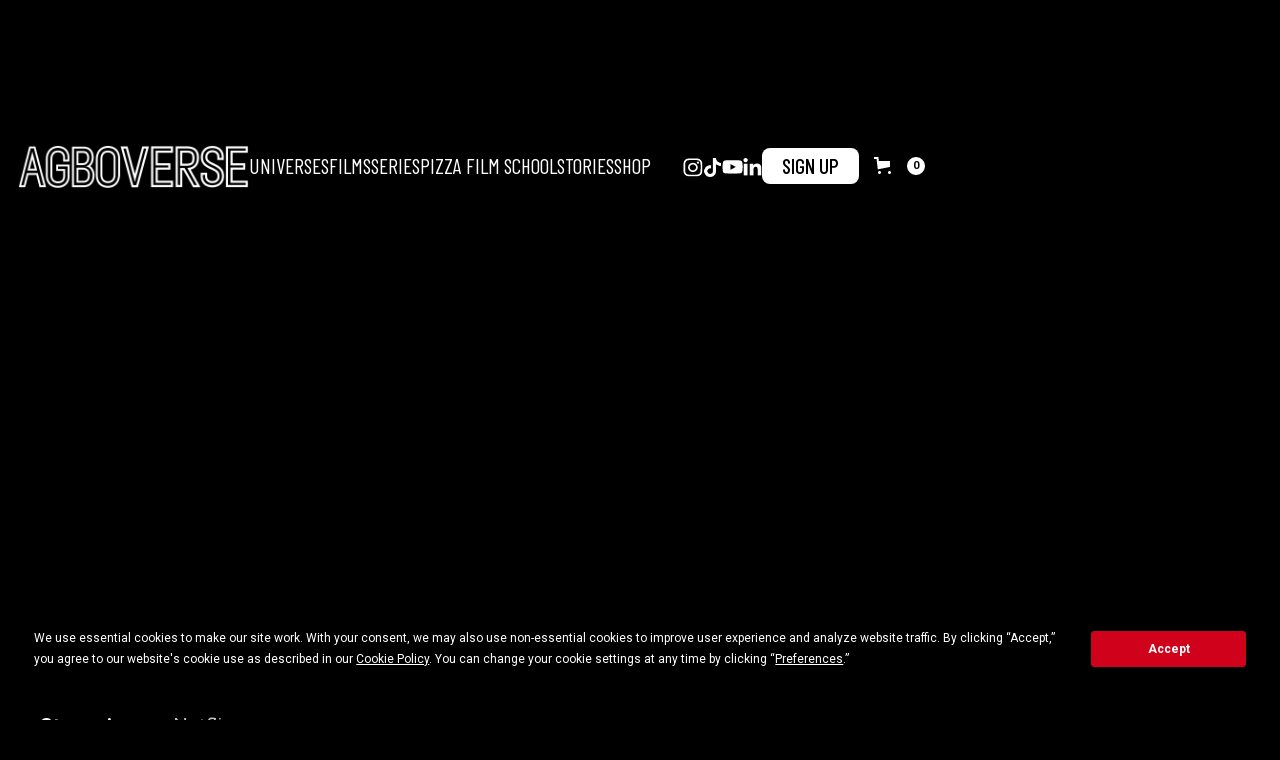

--- FILE ---
content_type: text/html
request_url: https://www.agboverse.com/projects/extraction?dec79b1e_page=2
body_size: 23871
content:
<!DOCTYPE html><!-- Last Published: Tue Dec 23 2025 21:29:21 GMT+0000 (Coordinated Universal Time) --><html data-wf-domain="www.agboverse.com" data-wf-page="63fc71c9aea19b4cb48d8ead" data-wf-site="63cc11303a069616328421de" data-wf-collection="63fc71c9aea19be6f08d8e77" data-wf-item-slug="extraction"><head><meta charset="utf-8"/><title>Extraction</title><meta content="" name="description"/><meta content="Extraction" property="og:title"/><meta content="" property="og:description"/><meta content="https://cdn.prod.website-files.com/63cc34ceb9a0711ad777fc41/64092b3337c77469aed525fa_Untitled%20design%20(12).png" property="og:image"/><meta content="Extraction" property="twitter:title"/><meta content="" property="twitter:description"/><meta content="https://cdn.prod.website-files.com/63cc34ceb9a0711ad777fc41/64092b3337c77469aed525fa_Untitled%20design%20(12).png" property="twitter:image"/><meta property="og:type" content="website"/><meta content="summary_large_image" name="twitter:card"/><meta content="width=device-width, initial-scale=1" name="viewport"/><link href="https://cdn.prod.website-files.com/63cc11303a069616328421de/css/agbo.webflow.shared.e7c1ca327.min.css" rel="stylesheet" type="text/css"/><link href="https://fonts.googleapis.com" rel="preconnect"/><link href="https://fonts.gstatic.com" rel="preconnect" crossorigin="anonymous"/><script src="https://ajax.googleapis.com/ajax/libs/webfont/1.6.26/webfont.js" type="text/javascript"></script><script type="text/javascript">WebFont.load({  google: {    families: ["Inconsolata:400,700","Roboto:100,300,regular,500,700,900","Barlow Condensed:100,200,300,regular,500,600,700,800,900","Special Elite:regular"]  }});</script><script type="text/javascript">!function(o,c){var n=c.documentElement,t=" w-mod-";n.className+=t+"js",("ontouchstart"in o||o.DocumentTouch&&c instanceof DocumentTouch)&&(n.className+=t+"touch")}(window,document);</script><link href="https://cdn.prod.website-files.com/63cc11303a069616328421de/63cc4e47420df3af21a426b4_1595364313522%20(2)%20(1).jpg" rel="shortcut icon" type="image/x-icon"/><link href="https://cdn.prod.website-files.com/63cc11303a069616328421de/63cc4e2da9ca424ca1c91632_1595364313522%20(1).jpg" rel="apple-touch-icon"/><link href="https://www.agboverse.com/projects/extraction" rel="canonical"/><!-- Google Tag Manager --><script>(function(w,d,s,l,i){w[l]=w[l]||[];w[l].push({'gtm.start':new Date().getTime(),event:'gtm.js'});var f=d.getElementsByTagName(s)[0],j=d.createElement(s),dl=l!='dataLayer'?'&l='+l:'';j.async=true;j.src='https://www.googletagmanager.com/gtm.js?id='+i+dl;f.parentNode.insertBefore(j,f);})(window,document,'script','dataLayer','GTM-K9RGGK2');</script><!-- End Google Tag Manager -->

<script src="https://cdnjs.cloudflare.com/ajax/libs/jquery-cookie/1.4.1/jquery.cookie.js" async></script>


<!-- [Attributes by Finsweet] CMS Load -->
<script async src="https://cdn.jsdelivr.net/npm/@finsweet/attributes-cmsload@1/cmsload.js"></script>

<style>
  
  /* css scrollbar */
/* width */
::-webkit-scrollbar {
  width: 4px;
}

/* Track */
::-webkit-scrollbar-track {
  background: #1a1a1a;
  border-radius: 25px;
}
 
/* Handle */
::-webkit-scrollbar-thumb {
  background: #bc0101;
  border-radius: 25px;
}

</style><script type="text/javascript">window.__WEBFLOW_CURRENCY_SETTINGS = {"currencyCode":"USD","symbol":"$","decimal":".","fractionDigits":2,"group":",","template":"{{wf {\"path\":\"symbol\",\"type\":\"PlainText\"} }} {{wf {\"path\":\"amount\",\"type\":\"CommercePrice\"} }} {{wf {\"path\":\"currencyCode\",\"type\":\"PlainText\"} }}","hideDecimalForWholeNumbers":false};</script></head><body><div class="page-wrapper"><div data-animation="default" class="navbar_neo w-nav" data-easing2="ease" data-easing="ease" data-collapse="medium" data-w-id="87b40259-27d8-6c2a-9cab-e7d57898faf3" role="banner" data-no-scroll="1" data-duration="400" data-doc-height="1"><div class="navbar_neo-wrapper"><div class="navbar_new-content"><a href="/" class="navbar_logo-wrapper w-nav-brand"><img src="https://cdn.prod.website-files.com/63cc11303a069616328421de/63cc256457b94e5edad01b7a_Agboverse_White%201%20(1).png" loading="lazy" width="244" alt="" class="navbar_logo"/></a><div class="div-block-14"><nav role="navigation" class="navbar_menu w-nav-menu"><a href="/universes" class="navbar_meni-link w-nav-link">Universes</a><a href="/film" class="navbar_meni-link w-nav-link">FILMS</a><a href="/series" class="navbar_meni-link w-nav-link">SERIES</a><a href="/podcasts" class="navbar_meni-link w-nav-link">PIZZA FILM SCHOOL</a><a href="/stories" class="navbar_meni-link w-nav-link">STORIES</a><a href="https://shop.agbo.com/" class="navbar_meni-link w-nav-link">SHOP</a><div class="footer-large_content_social header"><a href="https://www.instagram.com/agbofilms/" target="_blank" class="footer_socials-link w-inline-block"><img src="https://cdn.prod.website-files.com/63cc11303a069616328421de/63ecb63b449ca882c576ccfe_Vector%20(36).svg" loading="lazy" alt="" class="footer_socials-icon"/></a><a href="https://www.tiktok.com/@agbofilms" target="_blank" class="footer_socials-link w-inline-block"><img src="https://cdn.prod.website-files.com/63cc11303a069616328421de/6418960bca36cf5ae0799362_tik-tok.png" loading="lazy" alt="" class="footer_socials-icon"/></a><a href="https://www.youtube.com/c/agboyoutube" target="_blank" class="footer_socials-link w-inline-block"><img src="https://cdn.prod.website-files.com/63cc11303a069616328421de/63ecb6228a40f47c06b51319_Vector%20(38).svg" loading="lazy" alt="" class="footer_socials-icon y"/></a><a href="https://www.linkedin.com/company/agbo-films/about/" target="_blank" class="footer_socials-link w-inline-block"><img src="https://cdn.prod.website-files.com/63cc11303a069616328421de/63ecb60e433aca611832e877_Vector%20(45).svg" loading="lazy" alt="" class="footer_socials-icon linkedin"/></a></div><a href="https://www.agboverse.com/subscribe" class="navbar_meni-link subscribe w-nav-link">SIGN UP</a><div class="navbar_form-block w-form"><form id="email-form" name="email-form" data-name="Email Form" method="get" class="navbar_form" data-wf-page-id="63fc71c9aea19b4cb48d8ead" data-wf-element-id="87b40259-27d8-6c2a-9cab-e7d57898fb11"><input class="navbar_form-input w-input" maxlength="256" name="field-2" data-name="Field 2" placeholder="Example Text" type="text" id="field-2" required=""/></form><div class="w-form-done"><div>Thank you! Your submission has been received!</div></div><div class="w-form-fail"><div>Oops! Something went wrong while submitting the form.</div></div></div></nav><div><div data-open-product="" data-wf-cart-type="modal" data-wf-cart-query="query Dynamo3 {
  database {
    id
    commerceOrder {
      comment
      extraItems {
        name
        pluginId
        pluginName
        price {
          decimalValue
          string
          unit
          value
        }
      }
      id
      startedOn
      statusFlags {
        hasDownloads
        hasSubscription
        isFreeOrder
        requiresShipping
      }
      subtotal {
        decimalValue
        string
        unit
        value
      }
      total {
        decimalValue
        string
        unit
        value
      }
      updatedOn
      userItems {
        count
        id
        price {
          value
          unit
          decimalValue
          string
        }
        product {
          id
          cmsLocaleId
          draft
          archived
          f_ec_product_type_2dr10dr: productType {
            id
            name
          }
          f_name_: name
          f_sku_properties_3dr: skuProperties {
            id
            name
            enum {
              id
              name
              slug
            }
          }
        }
        rowTotal {
          decimalValue
          string
          unit
          value
        }
        sku {
          cmsLocaleId
          draft
          archived
          f_main_image_4dr: mainImage {
            url
            file {
              size
              origFileName
              createdOn
              updatedOn
              mimeType
              width
              height
              variants {
                origFileName
                quality
                height
                width
                s3Url
                error
                size
              }
            }
            alt
          }
          f_sku_values_3dr: skuValues {
            property {
              id
            }
            value {
              id
            }
          }
          id
        }
        subscriptionFrequency
        subscriptionInterval
        subscriptionTrial
      }
      userItemsCount
    }
  }
  site {
    commerce {
      id
      businessAddress {
        country
      }
      defaultCountry
      defaultCurrency
      quickCheckoutEnabled
    }
  }
}" data-wf-page-link-href-prefix="" class="w-commerce-commercecartwrapper" data-node-type="commerce-cart-wrapper"><a class="w-commerce-commercecartopenlink cart-button w-inline-block" role="button" aria-haspopup="dialog" aria-label="Open cart" data-node-type="commerce-cart-open-link" href="#"><svg class="w-commerce-commercecartopenlinkicon icon" width="17px" height="17px" viewBox="0 0 17 17"><g stroke="none" stroke-width="1" fill="none" fill-rule="evenodd"><path d="M2.60592789,2 L0,2 L0,0 L4.39407211,0 L4.84288393,4 L16,4 L16,9.93844589 L3.76940945,12.3694378 L2.60592789,2 Z M15.5,17 C14.6715729,17 14,16.3284271 14,15.5 C14,14.6715729 14.6715729,14 15.5,14 C16.3284271,14 17,14.6715729 17,15.5 C17,16.3284271 16.3284271,17 15.5,17 Z M5.5,17 C4.67157288,17 4,16.3284271 4,15.5 C4,14.6715729 4.67157288,14 5.5,14 C6.32842712,14 7,14.6715729 7,15.5 C7,16.3284271 6.32842712,17 5.5,17 Z" fill="currentColor" fill-rule="nonzero"></path></g></svg><div data-wf-bindings="%5B%7B%22innerHTML%22%3A%7B%22type%22%3A%22Number%22%2C%22filter%22%3A%7B%22type%22%3A%22numberPrecision%22%2C%22params%22%3A%5B%220%22%2C%22numberPrecision%22%5D%7D%2C%22dataPath%22%3A%22database.commerceOrder.userItemsCount%22%7D%7D%5D" class="w-commerce-commercecartopenlinkcount cart-quantity">0</div></a><div style="display:none" class="w-commerce-commercecartcontainerwrapper w-commerce-commercecartcontainerwrapper--cartType-modal" data-node-type="commerce-cart-container-wrapper"><div data-node-type="commerce-cart-container" role="dialog" class="w-commerce-commercecartcontainer cart-container"><div class="w-commerce-commercecartheader"><h4 class="w-commerce-commercecartheading">Your Cart</h4><a class="w-commerce-commercecartcloselink w-inline-block" role="button" aria-label="Close cart" data-node-type="commerce-cart-close-link"><svg width="16px" height="16px" viewBox="0 0 16 16"><g stroke="none" stroke-width="1" fill="none" fill-rule="evenodd"><g fill-rule="nonzero" fill="#333333"><polygon points="6.23223305 8 0.616116524 13.6161165 2.38388348 15.3838835 8 9.76776695 13.6161165 15.3838835 15.3838835 13.6161165 9.76776695 8 15.3838835 2.38388348 13.6161165 0.616116524 8 6.23223305 2.38388348 0.616116524 0.616116524 2.38388348 6.23223305 8"></polygon></g></g></svg></a></div><div class="w-commerce-commercecartformwrapper"><form style="display:none" class="w-commerce-commercecartform" data-node-type="commerce-cart-form"><script type="text/x-wf-template" id="wf-template-e88aef58-f135-2863-3258-67cb65d7afd4">%3Cdiv%20class%3D%22w-commerce-commercecartitem%22%3E%3Cimg%20data-wf-bindings%3D%22%255B%257B%2522src%2522%253A%257B%2522type%2522%253A%2522ImageRef%2522%252C%2522filter%2522%253A%257B%2522type%2522%253A%2522identity%2522%252C%2522params%2522%253A%255B%255D%257D%252C%2522dataPath%2522%253A%2522database.commerceOrder.userItems%255B%255D.sku.f_main_image_4dr%2522%257D%257D%255D%22%20src%3D%22%22%20alt%3D%22%22%20class%3D%22w-commerce-commercecartitemimage%20w-dyn-bind-empty%22%2F%3E%3Cdiv%20class%3D%22w-commerce-commercecartiteminfo%22%3E%3Cdiv%20data-wf-bindings%3D%22%255B%257B%2522innerHTML%2522%253A%257B%2522type%2522%253A%2522PlainText%2522%252C%2522filter%2522%253A%257B%2522type%2522%253A%2522identity%2522%252C%2522params%2522%253A%255B%255D%257D%252C%2522dataPath%2522%253A%2522database.commerceOrder.userItems%255B%255D.product.f_name_%2522%257D%257D%255D%22%20class%3D%22w-commerce-commercecartproductname%20w-dyn-bind-empty%22%3E%3C%2Fdiv%3E%3Cdiv%20data-wf-bindings%3D%22%255B%257B%2522innerHTML%2522%253A%257B%2522type%2522%253A%2522CommercePrice%2522%252C%2522filter%2522%253A%257B%2522type%2522%253A%2522price%2522%252C%2522params%2522%253A%255B%255D%257D%252C%2522dataPath%2522%253A%2522database.commerceOrder.userItems%255B%255D.price%2522%257D%257D%255D%22%3E%24%C2%A00.00%C2%A0USD%3C%2Fdiv%3E%3Cscript%20type%3D%22text%2Fx-wf-template%22%20id%3D%22wf-template-e88aef58-f135-2863-3258-67cb65d7afda%22%3E%253Cli%253E%253Cspan%2520data-wf-bindings%253D%2522%25255B%25257B%252522innerHTML%252522%25253A%25257B%252522type%252522%25253A%252522PlainText%252522%25252C%252522filter%252522%25253A%25257B%252522type%252522%25253A%252522identity%252522%25252C%252522params%252522%25253A%25255B%25255D%25257D%25252C%252522dataPath%252522%25253A%252522database.commerceOrder.userItems%25255B%25255D.product.f_sku_properties_3dr%25255B%25255D.name%252522%25257D%25257D%25255D%2522%2520class%253D%2522w-dyn-bind-empty%2522%253E%253C%252Fspan%253E%253Cspan%253E%253A%2520%253C%252Fspan%253E%253Cspan%2520data-wf-bindings%253D%2522%25255B%25257B%252522innerHTML%252522%25253A%25257B%252522type%252522%25253A%252522CommercePropValues%252522%25252C%252522filter%252522%25253A%25257B%252522type%252522%25253A%252522identity%252522%25252C%252522params%252522%25253A%25255B%25255D%25257D%25252C%252522dataPath%252522%25253A%252522database.commerceOrder.userItems%25255B%25255D.product.f_sku_properties_3dr%25255B%25255D%252522%25257D%25257D%25255D%2522%2520class%253D%2522w-dyn-bind-empty%2522%253E%253C%252Fspan%253E%253C%252Fli%253E%3C%2Fscript%3E%3Cul%20data-wf-bindings%3D%22%255B%257B%2522optionSets%2522%253A%257B%2522type%2522%253A%2522CommercePropTable%2522%252C%2522filter%2522%253A%257B%2522type%2522%253A%2522identity%2522%252C%2522params%2522%253A%255B%255D%257D%252C%2522dataPath%2522%253A%2522database.commerceOrder.userItems%255B%255D.product.f_sku_properties_3dr%5B%5D%2522%257D%257D%252C%257B%2522optionValues%2522%253A%257B%2522type%2522%253A%2522CommercePropValues%2522%252C%2522filter%2522%253A%257B%2522type%2522%253A%2522identity%2522%252C%2522params%2522%253A%255B%255D%257D%252C%2522dataPath%2522%253A%2522database.commerceOrder.userItems%255B%255D.sku.f_sku_values_3dr%2522%257D%257D%255D%22%20class%3D%22w-commerce-commercecartoptionlist%22%20data-wf-collection%3D%22database.commerceOrder.userItems%255B%255D.product.f_sku_properties_3dr%22%20data-wf-template-id%3D%22wf-template-e88aef58-f135-2863-3258-67cb65d7afda%22%3E%3Cli%3E%3Cspan%20data-wf-bindings%3D%22%255B%257B%2522innerHTML%2522%253A%257B%2522type%2522%253A%2522PlainText%2522%252C%2522filter%2522%253A%257B%2522type%2522%253A%2522identity%2522%252C%2522params%2522%253A%255B%255D%257D%252C%2522dataPath%2522%253A%2522database.commerceOrder.userItems%255B%255D.product.f_sku_properties_3dr%255B%255D.name%2522%257D%257D%255D%22%20class%3D%22w-dyn-bind-empty%22%3E%3C%2Fspan%3E%3Cspan%3E%3A%20%3C%2Fspan%3E%3Cspan%20data-wf-bindings%3D%22%255B%257B%2522innerHTML%2522%253A%257B%2522type%2522%253A%2522CommercePropValues%2522%252C%2522filter%2522%253A%257B%2522type%2522%253A%2522identity%2522%252C%2522params%2522%253A%255B%255D%257D%252C%2522dataPath%2522%253A%2522database.commerceOrder.userItems%255B%255D.product.f_sku_properties_3dr%255B%255D%2522%257D%257D%255D%22%20class%3D%22w-dyn-bind-empty%22%3E%3C%2Fspan%3E%3C%2Fli%3E%3C%2Ful%3E%3Ca%20href%3D%22%23%22%20role%3D%22button%22%20data-wf-bindings%3D%22%255B%257B%2522data-commerce-sku-id%2522%253A%257B%2522type%2522%253A%2522ItemRef%2522%252C%2522filter%2522%253A%257B%2522type%2522%253A%2522identity%2522%252C%2522params%2522%253A%255B%255D%257D%252C%2522dataPath%2522%253A%2522database.commerceOrder.userItems%255B%255D.sku.id%2522%257D%257D%255D%22%20class%3D%22w-inline-block%22%20data-wf-cart-action%3D%22remove-item%22%20data-commerce-sku-id%3D%22%22%20aria-label%3D%22Remove%20item%20from%20cart%22%3E%3Cdiv%3ERemove%3C%2Fdiv%3E%3C%2Fa%3E%3C%2Fdiv%3E%3Cinput%20aria-label%3D%22Update%20quantity%22%20data-wf-bindings%3D%22%255B%257B%2522value%2522%253A%257B%2522type%2522%253A%2522Number%2522%252C%2522filter%2522%253A%257B%2522type%2522%253A%2522numberPrecision%2522%252C%2522params%2522%253A%255B%25220%2522%252C%2522numberPrecision%2522%255D%257D%252C%2522dataPath%2522%253A%2522database.commerceOrder.userItems%255B%255D.count%2522%257D%257D%252C%257B%2522data-commerce-sku-id%2522%253A%257B%2522type%2522%253A%2522ItemRef%2522%252C%2522filter%2522%253A%257B%2522type%2522%253A%2522identity%2522%252C%2522params%2522%253A%255B%255D%257D%252C%2522dataPath%2522%253A%2522database.commerceOrder.userItems%255B%255D.sku.id%2522%257D%257D%255D%22%20data-wf-conditions%3D%22%257B%2522condition%2522%253A%257B%2522fields%2522%253A%257B%2522product%253Aec-product-type%2522%253A%257B%2522ne%2522%253A%2522e348fd487d0102946c9179d2a94bb613%2522%252C%2522type%2522%253A%2522Option%2522%257D%257D%257D%252C%2522dataPath%2522%253A%2522database.commerceOrder.userItems%255B%255D%2522%257D%22%20class%3D%22w-commerce-commercecartquantity%20cart-quantity%22%20required%3D%22%22%20pattern%3D%22%5E%5B0-9%5D%2B%24%22%20inputMode%3D%22numeric%22%20type%3D%22number%22%20name%3D%22quantity%22%20autoComplete%3D%22off%22%20data-wf-cart-action%3D%22update-item-quantity%22%20data-commerce-sku-id%3D%22%22%20value%3D%221%22%2F%3E%3C%2Fdiv%3E</script><div class="w-commerce-commercecartlist" data-wf-collection="database.commerceOrder.userItems" data-wf-template-id="wf-template-e88aef58-f135-2863-3258-67cb65d7afd4"><div class="w-commerce-commercecartitem"><img data-wf-bindings="%5B%7B%22src%22%3A%7B%22type%22%3A%22ImageRef%22%2C%22filter%22%3A%7B%22type%22%3A%22identity%22%2C%22params%22%3A%5B%5D%7D%2C%22dataPath%22%3A%22database.commerceOrder.userItems%5B%5D.sku.f_main_image_4dr%22%7D%7D%5D" src="" alt="" class="w-commerce-commercecartitemimage w-dyn-bind-empty"/><div class="w-commerce-commercecartiteminfo"><div data-wf-bindings="%5B%7B%22innerHTML%22%3A%7B%22type%22%3A%22PlainText%22%2C%22filter%22%3A%7B%22type%22%3A%22identity%22%2C%22params%22%3A%5B%5D%7D%2C%22dataPath%22%3A%22database.commerceOrder.userItems%5B%5D.product.f_name_%22%7D%7D%5D" class="w-commerce-commercecartproductname w-dyn-bind-empty"></div><div data-wf-bindings="%5B%7B%22innerHTML%22%3A%7B%22type%22%3A%22CommercePrice%22%2C%22filter%22%3A%7B%22type%22%3A%22price%22%2C%22params%22%3A%5B%5D%7D%2C%22dataPath%22%3A%22database.commerceOrder.userItems%5B%5D.price%22%7D%7D%5D">$ 0.00 USD</div><script type="text/x-wf-template" id="wf-template-e88aef58-f135-2863-3258-67cb65d7afda">%3Cli%3E%3Cspan%20data-wf-bindings%3D%22%255B%257B%2522innerHTML%2522%253A%257B%2522type%2522%253A%2522PlainText%2522%252C%2522filter%2522%253A%257B%2522type%2522%253A%2522identity%2522%252C%2522params%2522%253A%255B%255D%257D%252C%2522dataPath%2522%253A%2522database.commerceOrder.userItems%255B%255D.product.f_sku_properties_3dr%255B%255D.name%2522%257D%257D%255D%22%20class%3D%22w-dyn-bind-empty%22%3E%3C%2Fspan%3E%3Cspan%3E%3A%20%3C%2Fspan%3E%3Cspan%20data-wf-bindings%3D%22%255B%257B%2522innerHTML%2522%253A%257B%2522type%2522%253A%2522CommercePropValues%2522%252C%2522filter%2522%253A%257B%2522type%2522%253A%2522identity%2522%252C%2522params%2522%253A%255B%255D%257D%252C%2522dataPath%2522%253A%2522database.commerceOrder.userItems%255B%255D.product.f_sku_properties_3dr%255B%255D%2522%257D%257D%255D%22%20class%3D%22w-dyn-bind-empty%22%3E%3C%2Fspan%3E%3C%2Fli%3E</script><ul data-wf-bindings="%5B%7B%22optionSets%22%3A%7B%22type%22%3A%22CommercePropTable%22%2C%22filter%22%3A%7B%22type%22%3A%22identity%22%2C%22params%22%3A%5B%5D%7D%2C%22dataPath%22%3A%22database.commerceOrder.userItems%5B%5D.product.f_sku_properties_3dr[]%22%7D%7D%2C%7B%22optionValues%22%3A%7B%22type%22%3A%22CommercePropValues%22%2C%22filter%22%3A%7B%22type%22%3A%22identity%22%2C%22params%22%3A%5B%5D%7D%2C%22dataPath%22%3A%22database.commerceOrder.userItems%5B%5D.sku.f_sku_values_3dr%22%7D%7D%5D" class="w-commerce-commercecartoptionlist" data-wf-collection="database.commerceOrder.userItems%5B%5D.product.f_sku_properties_3dr" data-wf-template-id="wf-template-e88aef58-f135-2863-3258-67cb65d7afda"><li><span data-wf-bindings="%5B%7B%22innerHTML%22%3A%7B%22type%22%3A%22PlainText%22%2C%22filter%22%3A%7B%22type%22%3A%22identity%22%2C%22params%22%3A%5B%5D%7D%2C%22dataPath%22%3A%22database.commerceOrder.userItems%5B%5D.product.f_sku_properties_3dr%5B%5D.name%22%7D%7D%5D" class="w-dyn-bind-empty"></span><span>: </span><span data-wf-bindings="%5B%7B%22innerHTML%22%3A%7B%22type%22%3A%22CommercePropValues%22%2C%22filter%22%3A%7B%22type%22%3A%22identity%22%2C%22params%22%3A%5B%5D%7D%2C%22dataPath%22%3A%22database.commerceOrder.userItems%5B%5D.product.f_sku_properties_3dr%5B%5D%22%7D%7D%5D" class="w-dyn-bind-empty"></span></li></ul><a href="#" role="button" data-wf-bindings="%5B%7B%22data-commerce-sku-id%22%3A%7B%22type%22%3A%22ItemRef%22%2C%22filter%22%3A%7B%22type%22%3A%22identity%22%2C%22params%22%3A%5B%5D%7D%2C%22dataPath%22%3A%22database.commerceOrder.userItems%5B%5D.sku.id%22%7D%7D%5D" class="w-inline-block" data-wf-cart-action="remove-item" data-commerce-sku-id="" aria-label="Remove item from cart"><div>Remove</div></a></div><input aria-label="Update quantity" data-wf-bindings="%5B%7B%22value%22%3A%7B%22type%22%3A%22Number%22%2C%22filter%22%3A%7B%22type%22%3A%22numberPrecision%22%2C%22params%22%3A%5B%220%22%2C%22numberPrecision%22%5D%7D%2C%22dataPath%22%3A%22database.commerceOrder.userItems%5B%5D.count%22%7D%7D%2C%7B%22data-commerce-sku-id%22%3A%7B%22type%22%3A%22ItemRef%22%2C%22filter%22%3A%7B%22type%22%3A%22identity%22%2C%22params%22%3A%5B%5D%7D%2C%22dataPath%22%3A%22database.commerceOrder.userItems%5B%5D.sku.id%22%7D%7D%5D" data-wf-conditions="%7B%22condition%22%3A%7B%22fields%22%3A%7B%22product%3Aec-product-type%22%3A%7B%22ne%22%3A%22e348fd487d0102946c9179d2a94bb613%22%2C%22type%22%3A%22Option%22%7D%7D%7D%2C%22dataPath%22%3A%22database.commerceOrder.userItems%5B%5D%22%7D" class="w-commerce-commercecartquantity cart-quantity" required="" pattern="^[0-9]+$" inputMode="numeric" type="number" name="quantity" autoComplete="off" data-wf-cart-action="update-item-quantity" data-commerce-sku-id="" value="1"/></div></div><div class="w-commerce-commercecartfooter"><div aria-atomic="true" aria-live="polite" class="w-commerce-commercecartlineitem"><div>Subtotal</div><div data-wf-bindings="%5B%7B%22innerHTML%22%3A%7B%22type%22%3A%22CommercePrice%22%2C%22filter%22%3A%7B%22type%22%3A%22price%22%2C%22params%22%3A%5B%5D%7D%2C%22dataPath%22%3A%22database.commerceOrder.subtotal%22%7D%7D%5D" class="w-commerce-commercecartordervalue"></div></div><div><div data-node-type="commerce-cart-quick-checkout-actions" style="display:none"><a data-node-type="commerce-cart-apple-pay-button" role="button" aria-label="Apple Pay" aria-haspopup="dialog" style="background-image:-webkit-named-image(apple-pay-logo-white);background-size:100% 50%;background-position:50% 50%;background-repeat:no-repeat" class="w-commerce-commercecartapplepaybutton" tabindex="0"><div></div></a><a data-node-type="commerce-cart-quick-checkout-button" role="button" tabindex="0" aria-haspopup="dialog" style="display:none" class="w-commerce-commercecartquickcheckoutbutton"><svg class="w-commerce-commercequickcheckoutgoogleicon" xmlns="http://www.w3.org/2000/svg" xmlns:xlink="http://www.w3.org/1999/xlink" width="16" height="16" viewBox="0 0 16 16"><defs><polygon id="google-mark-a" points="0 .329 3.494 .329 3.494 7.649 0 7.649"></polygon><polygon id="google-mark-c" points=".894 0 13.169 0 13.169 6.443 .894 6.443"></polygon></defs><g fill="none" fill-rule="evenodd"><path fill="#4285F4" d="M10.5967,12.0469 L10.5967,14.0649 L13.1167,14.0649 C14.6047,12.6759 15.4577,10.6209 15.4577,8.1779 C15.4577,7.6339 15.4137,7.0889 15.3257,6.5559 L7.8887,6.5559 L7.8887,9.6329 L12.1507,9.6329 C11.9767,10.6119 11.4147,11.4899 10.5967,12.0469"></path><path fill="#34A853" d="M7.8887,16 C10.0137,16 11.8107,15.289 13.1147,14.067 C13.1147,14.066 13.1157,14.065 13.1167,14.064 L10.5967,12.047 C10.5877,12.053 10.5807,12.061 10.5727,12.067 C9.8607,12.556 8.9507,12.833 7.8887,12.833 C5.8577,12.833 4.1387,11.457 3.4937,9.605 L0.8747,9.605 L0.8747,11.648 C2.2197,14.319 4.9287,16 7.8887,16"></path><g transform="translate(0 4)"><mask id="google-mark-b" fill="#fff"><use xlink:href="#google-mark-a"></use></mask><path fill="#FBBC04" d="M3.4639,5.5337 C3.1369,4.5477 3.1359,3.4727 3.4609,2.4757 L3.4639,2.4777 C3.4679,2.4657 3.4749,2.4547 3.4789,2.4427 L3.4939,0.3287 L0.8939,0.3287 C0.8799,0.3577 0.8599,0.3827 0.8459,0.4117 C-0.2821,2.6667 -0.2821,5.3337 0.8459,7.5887 L0.8459,7.5997 C0.8549,7.6167 0.8659,7.6317 0.8749,7.6487 L3.4939,5.6057 C3.4849,5.5807 3.4729,5.5587 3.4639,5.5337" mask="url(#google-mark-b)"></path></g><mask id="google-mark-d" fill="#fff"><use xlink:href="#google-mark-c"></use></mask><path fill="#EA4335" d="M0.894,4.3291 L3.478,6.4431 C4.113,4.5611 5.843,3.1671 7.889,3.1671 C9.018,3.1451 10.102,3.5781 10.912,4.3671 L13.169,2.0781 C11.733,0.7231 9.85,-0.0219 7.889,0.0001 C4.941,0.0001 2.245,1.6791 0.894,4.3291" mask="url(#google-mark-d)"></path></g></svg><svg class="w-commerce-commercequickcheckoutmicrosofticon" xmlns="http://www.w3.org/2000/svg" width="16" height="16" viewBox="0 0 16 16"><g fill="none" fill-rule="evenodd"><polygon fill="#F05022" points="7 7 1 7 1 1 7 1"></polygon><polygon fill="#7DB902" points="15 7 9 7 9 1 15 1"></polygon><polygon fill="#00A4EE" points="7 15 1 15 1 9 7 9"></polygon><polygon fill="#FFB700" points="15 15 9 15 9 9 15 9"></polygon></g></svg><div>Pay with browser.</div></a></div><a href="/checkout" value="Continue to Checkout" class="w-commerce-commercecartcheckoutbutton button" data-loading-text="Hang Tight..." data-node-type="cart-checkout-button">Continue to Checkout</a></div></div></form><div class="w-commerce-commercecartemptystate"><div aria-label="This cart is empty" aria-live="polite">No items found.</div></div><div aria-live="assertive" style="display:none" data-node-type="commerce-cart-error" class="w-commerce-commercecarterrorstate"><div class="w-cart-error-msg" data-w-cart-quantity-error="Product is not available in this quantity." data-w-cart-general-error="Something went wrong when adding this item to the cart." data-w-cart-checkout-error="Checkout is disabled on this site." data-w-cart-cart_order_min-error="The order minimum was not met. Add more items to your cart to continue." data-w-cart-subscription_error-error="Before you purchase, please use your email invite to verify your address so we can send order updates.">Product is not available in this quantity.</div></div></div></div></div></div></div></div><div class="navbar_menu-button w-nav-button"><div class="w-icon-nav-menu"></div></div></div></div></div><div class="global-styles w-embed w-iframe"><style>

/* Make text look crisper and more legible in all browsers */
body {
  -webkit-font-smoothing: antialiased;
  -moz-osx-font-smoothing: grayscale;
  font-smoothing: antialiased;
  text-rendering: optimizeLegibility;
}

/* Focus state style for keyboard navigation for the focusable elements */
*[tabindex]:focus-visible,
  input[type="file"]:focus-visible {
   outline: 0.125rem solid #4d65ff;
   outline-offset: 0.125rem;
}

/* Get rid of top margin on first element in any rich text element */
.w-richtext > :not(div):first-child, .w-richtext > div:first-child > :first-child {
  margin-top: 0 !important;
}

/* Get rid of bottom margin on last element in any rich text element */
.w-richtext>:last-child, .w-richtext ol li:last-child, .w-richtext ul li:last-child {
	margin-bottom: 0 !important;
}

/* Prevent all click and hover interaction with an element */
.pointer-events-off {
	pointer-events: none;
}

/* Enables all click and hover interaction with an element */
.pointer-events-on {
  pointer-events: auto;
}

/* Create a class of .div-square which maintains a 1:1 dimension of a div */
.div-square::after {
	content: "";
	display: block;
	padding-bottom: 100%;
}

/* Make sure containers never lose their center alignment */
.container-medium,.container-small, .container-large {
	margin-right: auto !important;
  margin-left: auto !important;
}

/* 
Make the following elements inherit typography styles from the parent and not have hardcoded values. 
Important: You will not be able to style for example "All Links" in Designer with this CSS applied.
Uncomment this CSS to use it in the project. Leave this message for future hand-off.
*/
/*
a,
.w-input,
.w-select,
.w-tab-link,
.w-nav-link,
.w-dropdown-btn,
.w-dropdown-toggle,
.w-dropdown-link {
  color: inherit;
  text-decoration: inherit;
  font-size: inherit;
}
*/

/* Apply "..." after 3 lines of text */
.text-style-3lines {
	display: -webkit-box;
	overflow: hidden;
	-webkit-line-clamp: 3;
	-webkit-box-orient: vertical;
}

/* Apply "..." after 2 lines of text */
.text-style-2lines {
	display: -webkit-box;
	overflow: hidden;
	-webkit-line-clamp: 2;
	-webkit-box-orient: vertical;
}

/* Adds inline flex display */
.display-inlineflex {
  display: inline-flex;
}

/* These classes are never overwritten */
.hide {
  display: none !important;
}

@media screen and (max-width: 991px) {
    .hide, .hide-tablet {
        display: none !important;
    }
}
  @media screen and (max-width: 767px) {
    .hide-mobile-landscape{
      display: none !important;
    }
}
  @media screen and (max-width: 479px) {
    .hide-mobile{
      display: none !important;
    }
}
 
.margin-0 {
  margin: 0rem !important;
}
  
.padding-0 {
  padding: 0rem !important;
}

.spacing-clean {
padding: 0rem !important;
margin: 0rem !important;
}

.margin-top {
  margin-right: 0rem !important;
  margin-bottom: 0rem !important;
  margin-left: 0rem !important;
}

.padding-top {
  padding-right: 0rem !important;
  padding-bottom: 0rem !important;
  padding-left: 0rem !important;
}
  
.margin-right {
  margin-top: 0rem !important;
  margin-bottom: 0rem !important;
  margin-left: 0rem !important;
}

.padding-right {
  padding-top: 0rem !important;
  padding-bottom: 0rem !important;
  padding-left: 0rem !important;
}

.margin-bottom {
  margin-top: 0rem !important;
  margin-right: 0rem !important;
  margin-left: 0rem !important;
}

.padding-bottom {
  padding-top: 0rem !important;
  padding-right: 0rem !important;
  padding-left: 0rem !important;
}

.margin-left {
  margin-top: 0rem !important;
  margin-right: 0rem !important;
  margin-bottom: 0rem !important;
}
  
.padding-left {
  padding-top: 0rem !important;
  padding-right: 0rem !important;
  padding-bottom: 0rem !important;
}
  
.margin-horizontal {
  margin-top: 0rem !important;
  margin-bottom: 0rem !important;
}

.padding-horizontal {
  padding-top: 0rem !important;
  padding-bottom: 0rem !important;
}

.margin-vertical {
  margin-right: 0rem !important;
  margin-left: 0rem !important;
}
  
.padding-vertical {
  padding-right: 0rem !important;
  padding-left: 0rem !important;
}

.type-form-embed{
	min-height: 750px;
}
.tf-v1-widget iframe {
  height: 900px !important;
}

</style>

<!-- Google Tag Manager (noscript) -->
<noscript><iframe src="https://www.googletagmanager.com/ns.html?id=GTM-K9RGGK2"
height="0" width="0" style="display:none;visibility:hidden"></iframe></noscript>
<!-- End Google Tag Manager (noscript) --></div><div class="main-wrapper"><div class="section_film-single-hero"><img src="https://cdn.prod.website-files.com/63cc34ceb9a0711ad777fc41/64092b3337c77469aed525fa_Untitled%20design%20(12).png" loading="lazy" alt="" sizes="100vw" srcset="https://cdn.prod.website-files.com/63cc34ceb9a0711ad777fc41/64092b3337c77469aed525fa_Untitled%20design%20(12)-p-500.png 500w, https://cdn.prod.website-files.com/63cc34ceb9a0711ad777fc41/64092b3337c77469aed525fa_Untitled%20design%20(12)-p-800.png 800w, https://cdn.prod.website-files.com/63cc34ceb9a0711ad777fc41/64092b3337c77469aed525fa_Untitled%20design%20(12)-p-1080.png 1080w, https://cdn.prod.website-files.com/63cc34ceb9a0711ad777fc41/64092b3337c77469aed525fa_Untitled%20design%20(12).png 1600w" class="section_film-single-hero-image w-condition-invisible"/><div class="section_film-single-hero-video w-embed"><div class="video-cover">
  <video width="100%" muted autoplay playsinline loop data-object-fit="cover">
    <source src="https://cdn.prod.website-files.com/63cc11303a069616328421de/643944484e51a313c11ce959_EXTRACTION_SMALL_compressed-transcode.mp4" type="video/mp4">
    
    
  Your browser does not support the video tag.
</video>
</div>

<style>
video {
  position: absolute;
  top: 0;
  left: 0;
  width: 100%;
  height: 100%;
}

.video-cover video {
  object-fit: cover;
}
</style></div><div class="section_film-single-hero-logo-image-wrapper"><div class="padding-global"><div class="spacer-small"></div><img loading="lazy" width="263" src="https://cdn.prod.website-files.com/63cc34ceb9a0711ad777fc41/63d5a6626aee26cccb3e2697_execution.png" alt="" sizes="(max-width: 479px) 100vw, 263px" srcset="https://cdn.prod.website-files.com/63cc34ceb9a0711ad777fc41/63d5a6626aee26cccb3e2697_execution-p-500.png 500w, https://cdn.prod.website-files.com/63cc34ceb9a0711ad777fc41/63d5a6626aee26cccb3e2697_execution-p-800.png 800w, https://cdn.prod.website-files.com/63cc34ceb9a0711ad777fc41/63d5a6626aee26cccb3e2697_execution.png 832w"/></div></div></div><div class="section_film-single"><div class="padding-global"><div class="container-large"><div class="padding-section-small"><div class="film-single_component"><div class="film-single_content"><div class="film-single_heading-wrapper"><h1>Extraction</h1><h1> (</h1><h1>2020</h1><h1>)</h1></div><div class="padding-bottom padding-medium-l"></div><div class="film-single_content-top"><div class="film-single_content-top-left"><div class="film-single_content-top-left-item"><div class="text-size-medium text-float-left"><strong>Streaming on: </strong></div><div class="text-size-medium text-color-silver">Netflix</div></div><div class="film-single_content-top-left-item"><div class="film-single_content-top-left-item-rich-text w-richtext"><p><strong>Release Date:</strong> April 24, 2020</p><p><strong>Directed by:</strong> Sam Hargrave</p><p><strong>Written by:</strong> Joe Russo</p><p><strong>Produced by:</strong> Anthony Russo, Joe Russo, Mike Larocca, Chris Hemsworth, Eric Gitter, and Peter Schwerin</p><p><strong>Executive Produced by:</strong> Patrick Newall, Wang Zhongjun, Wang Zhonglei, Hu Junyi, Ari Costa, Todd Makurath, David Guillod, Steven Svavelli</p></div><div class="film-single_spacer-div w-condition-invisible"></div></div></div><div id="actors-block" class="film-single_content-top-left-max-width"><div class="film-single_content-top-right"><h3 class="film-single_content-top-right-heading">Starring</h3><div class="padding-bottom padding-medium-s"></div><div class="film-single_content-top-right-item-wrapper"><div class="film-single_actors-collection-list-wrapper w-dyn-list"><div id="actors-list" role="list" class="film-single_actors-collection-list w-dyn-items"><div role="listitem" class="film-single_actors-collection-item w-dyn-item"><div class="film-single_actors-content"><img loading="lazy" alt="" src="https://cdn.prod.website-files.com/63cc34ceb9a0711ad777fc41/64091a4378e87b712c16d63c_download.jpg" class="film-single_actors-image"/><div class="film-single_actors-content-right"><a href="/characters/tyler-rake" class="text-size-small text-color-white">Tyler Rake</a><div class="text-size-small text-color-grey-2">Chris Hemsworth</div></div></div></div><div role="listitem" class="film-single_actors-collection-item w-dyn-item"><div class="film-single_actors-content"><img loading="lazy" alt="" src="https://cdn.prod.website-files.com/63cc34ceb9a0711ad777fc41/64091a90ef5f2afb663a50b7_download-2.jpg" class="film-single_actors-image"/><div class="film-single_actors-content-right"><a href="/characters/ovi-mahajan-jr" class="text-size-small text-color-white">Ovi Mahajan Jr. </a><div class="text-size-small text-color-grey-2">Rudhraksh Jaiswal</div></div></div></div><div role="listitem" class="film-single_actors-collection-item w-dyn-item"><div class="film-single_actors-content"><img loading="lazy" alt="" src="https://cdn.prod.website-files.com/63cc34ceb9a0711ad777fc41/64091a6624c655ccccabd7c0_download-1.jpg" class="film-single_actors-image"/><div class="film-single_actors-content-right"><a href="/characters/nik" class="text-size-small text-color-white">Nik</a><div class="text-size-small text-color-grey-2">Golshifteh Farahani</div></div></div></div><div role="listitem" class="film-single_actors-collection-item w-dyn-item"><div class="film-single_actors-content w-condition-invisible"><img loading="lazy" alt="" src="" class="film-single_actors-image w-dyn-bind-empty"/><div class="film-single_actors-content-right"><a href="/characters/gaspar" class="text-size-small text-color-white">Gaspar</a><div class="text-size-small text-color-grey-2">David Harbour</div></div></div></div></div></div></div></div></div></div><div class="padding-bottom padding-huge"></div><div class="film-single_content-bottom"><div class="film-single_table-of-content"><div class="socials_share-wrapper"><div class="socials_share"><a id="facebook-button" href="#" target="_blank" class="socials_share-link w-inline-block"><img src="https://cdn.prod.website-files.com/63cc11303a069616328421de/6409bf39d83697abf94de2a2_facebook-circle-svgrepo-com%20(2).svg" loading="lazy" alt=""/></a><a id="twitter-button" href="#" target="_blank" class="socials_share-link w-inline-block"><img src="https://cdn.prod.website-files.com/63cc11303a069616328421de/63ecb62db64b8681d3f4bf57_Vector%20(37).svg" loading="lazy" alt=""/></a><a id="linkedin-button" href="#" target="_blank" class="socials_share-link w-inline-block"><img src="https://cdn.prod.website-files.com/63cc11303a069616328421de/63ecb60e433aca611832e877_Vector%20(45).svg" loading="lazy" alt=""/></a></div></div><a href="#trailer" class="table-of-content_link-wrapper w-inline-block"><div class="table-of-content_text">Trailer</div></a><a href="#overview" class="table-of-content_link-wrapper w-inline-block"><div class="table-of-content_text">Overview</div></a><a href="#plot" class="table-of-content_link-wrapper w-inline-block"><div class="table-of-content_text">Plot</div></a><div id="characters-link" class="table-of-content_link-wrapper"><div class="table-of-content_text">Characters</div><div class="table-of-content_collection-list-wrapper w-dyn-list"><div role="list" class="table-of-content_collection-list w-dyn-items"><div role="listitem" class="table-of-content_collection-item w-dyn-item"><a href="/characters/tyler-rake" class="table-of-content_characters-text-wrapper w-inline-block"><img src="https://cdn.prod.website-files.com/63cc11303a069616328421de/63d056ddcae71530329d0b8b_Rectangle%2073.svg" loading="lazy" alt=""/><div class="table-of-content_characters-text">Tyler Rake</div></a></div><div role="listitem" class="table-of-content_collection-item w-dyn-item"><a href="/characters/ovi-mahajan-jr" class="table-of-content_characters-text-wrapper w-inline-block"><img src="https://cdn.prod.website-files.com/63cc11303a069616328421de/63d056ddcae71530329d0b8b_Rectangle%2073.svg" loading="lazy" alt=""/><div class="table-of-content_characters-text">Ovi Mahajan Jr. </div></a></div><div role="listitem" class="table-of-content_collection-item w-dyn-item"><a href="/characters/saju-rav" class="table-of-content_characters-text-wrapper w-inline-block"><img src="https://cdn.prod.website-files.com/63cc11303a069616328421de/63d056ddcae71530329d0b8b_Rectangle%2073.svg" loading="lazy" alt=""/><div class="table-of-content_characters-text">Saju Rav</div></a></div><div role="listitem" class="table-of-content_collection-item w-dyn-item"><a href="/characters/nik" class="table-of-content_characters-text-wrapper w-inline-block"><img src="https://cdn.prod.website-files.com/63cc11303a069616328421de/63d056ddcae71530329d0b8b_Rectangle%2073.svg" loading="lazy" alt=""/><div class="table-of-content_characters-text">Nik</div></a></div><div role="listitem" class="table-of-content_collection-item w-dyn-item"><a href="/characters/amir-asif" class="table-of-content_characters-text-wrapper w-inline-block"><img src="https://cdn.prod.website-files.com/63cc11303a069616328421de/63d056ddcae71530329d0b8b_Rectangle%2073.svg" loading="lazy" alt=""/><div class="table-of-content_characters-text">Amir Asif</div></a></div><div role="listitem" class="table-of-content_collection-item w-dyn-item"><a href="/characters/farhad" class="table-of-content_characters-text-wrapper w-inline-block"><img src="https://cdn.prod.website-files.com/63cc11303a069616328421de/63d056ddcae71530329d0b8b_Rectangle%2073.svg" loading="lazy" alt=""/><div class="table-of-content_characters-text">Farhad</div></a></div><div role="listitem" class="table-of-content_collection-item w-dyn-item"><a href="/characters/gaspar" class="table-of-content_characters-text-wrapper w-inline-block"><img src="https://cdn.prod.website-files.com/63cc11303a069616328421de/63d056ddcae71530329d0b8b_Rectangle%2073.svg" loading="lazy" alt=""/><div class="table-of-content_characters-text">Gaspar</div></a></div><div role="listitem" class="table-of-content_collection-item w-dyn-item"><a href="/characters/yaz" class="table-of-content_characters-text-wrapper w-inline-block"><img src="https://cdn.prod.website-files.com/63cc11303a069616328421de/63d056ddcae71530329d0b8b_Rectangle%2073.svg" loading="lazy" alt=""/><div class="table-of-content_characters-text">Yaz</div></a></div><div role="listitem" class="table-of-content_collection-item w-dyn-item"><a href="/characters/kalam" class="table-of-content_characters-text-wrapper w-inline-block"><img src="https://cdn.prod.website-files.com/63cc11303a069616328421de/63d056ddcae71530329d0b8b_Rectangle%2073.svg" loading="lazy" alt=""/><div class="table-of-content_characters-text">Kalam</div></a></div><div role="listitem" class="table-of-content_collection-item w-dyn-item"><a href="/characters/shadek" class="table-of-content_characters-text-wrapper w-inline-block"><img src="https://cdn.prod.website-files.com/63cc11303a069616328421de/63d056ddcae71530329d0b8b_Rectangle%2073.svg" loading="lazy" alt=""/><div class="table-of-content_characters-text">Shadek</div></a></div><div role="listitem" class="table-of-content_collection-item w-dyn-item"><a href="/characters/gaeton-aka-g" class="table-of-content_characters-text-wrapper w-inline-block"><img src="https://cdn.prod.website-files.com/63cc11303a069616328421de/63d056ddcae71530329d0b8b_Rectangle%2073.svg" loading="lazy" alt=""/><div class="table-of-content_characters-text">G</div></a></div><div role="listitem" class="table-of-content_collection-item w-dyn-item"><a href="/characters/jose" class="table-of-content_characters-text-wrapper w-inline-block"><img src="https://cdn.prod.website-files.com/63cc11303a069616328421de/63d056ddcae71530329d0b8b_Rectangle%2073.svg" loading="lazy" alt=""/><div class="table-of-content_characters-text">Jose</div></a></div><div role="listitem" class="table-of-content_collection-item w-dyn-item"><a href="/characters/thiago" class="table-of-content_characters-text-wrapper w-inline-block"><img src="https://cdn.prod.website-files.com/63cc11303a069616328421de/63d056ddcae71530329d0b8b_Rectangle%2073.svg" loading="lazy" alt=""/><div class="table-of-content_characters-text">Thiago</div></a></div><div role="listitem" class="table-of-content_collection-item w-dyn-item"><a href="/characters/neysa" class="table-of-content_characters-text-wrapper w-inline-block"><img src="https://cdn.prod.website-files.com/63cc11303a069616328421de/63d056ddcae71530329d0b8b_Rectangle%2073.svg" loading="lazy" alt=""/><div class="table-of-content_characters-text">Neysa</div></a></div><div role="listitem" class="table-of-content_collection-item w-dyn-item"><a href="/characters/aarav" class="table-of-content_characters-text-wrapper w-inline-block"><img src="https://cdn.prod.website-files.com/63cc11303a069616328421de/63d056ddcae71530329d0b8b_Rectangle%2073.svg" loading="lazy" alt=""/><div class="table-of-content_characters-text">Aarav</div></a></div><div role="listitem" class="table-of-content_collection-item w-dyn-item"><a href="/characters/the-colonel" class="table-of-content_characters-text-wrapper w-inline-block"><img src="https://cdn.prod.website-files.com/63cc11303a069616328421de/63d056ddcae71530329d0b8b_Rectangle%2073.svg" loading="lazy" alt=""/><div class="table-of-content_characters-text">The Colonel</div></a></div><div role="listitem" class="table-of-content_collection-item w-dyn-item"><a href="/characters/ovi-mahajan-sr" class="table-of-content_characters-text-wrapper w-inline-block"><img src="https://cdn.prod.website-files.com/63cc11303a069616328421de/63d056ddcae71530329d0b8b_Rectangle%2073.svg" loading="lazy" alt=""/><div class="table-of-content_characters-text">Ovi Mahajan Sr.</div></a></div><div role="listitem" class="table-of-content_collection-item w-dyn-item"><a href="/characters/bathtub-chicken" class="table-of-content_characters-text-wrapper w-inline-block"><img src="https://cdn.prod.website-files.com/63cc11303a069616328421de/63d056ddcae71530329d0b8b_Rectangle%2073.svg" loading="lazy" alt=""/><div class="table-of-content_characters-text">Bathtub Chicken</div></a></div></div></div><a href="#characters" class="table-of-content_link w-inline-block"></a></div><a href="#locations" id="locations-link" class="table-of-content_link-wrapper w-inline-block"><div class="table-of-content_text">Locations</div></a><a href="#vehicles" id="vehicles-link" class="table-of-content_link-wrapper w-inline-block"><div class="table-of-content_text">Vehicles</div></a><a href="#tech-and-weapons" id="tech-link" class="table-of-content_link-wrapper w-inline-block"><div class="table-of-content_text">Tech and Weapons</div></a><a href="#organizations" id="organizations-link" class="table-of-content_link-wrapper w-inline-block"><div class="table-of-content_text">Organizations</div></a><a href="#set-pieces" id="set-pieces-link" class="table-of-content_link-wrapper w-inline-block"><div class="table-of-content_text">Set Pieces</div></a><a href="#timeline" class="table-of-content_link-wrapper w-inline-block w-condition-invisible"><div class="table-of-content_text">Timeline</div></a><a href="#storyboard" class="table-of-content_link-wrapper w-inline-block w-condition-invisible"><div class="table-of-content_text">Storyboards</div></a><a href="#behind-the-scenes" id="behind-the-scenes-link" class="table-of-content_link-wrapper w-inline-block"><div class="table-of-content_text">Behind The Scenes</div></a><a href="#official-playlist" class="table-of-content_link-wrapper w-inline-block w-condition-invisible"><div class="table-of-content_text">Official Playlist</div></a></div><div class="film-single_content-bottom-center"><div class="film-single_content-block"><h2 class="text-style-allcaps">Trailer</h2><div class="padding-bottom padding-medium"></div><div style="padding-top:56.20608899297424%" class="film-single_content-video w-video w-embed"><iframe class="embedly-embed" src="//cdn.embedly.com/widgets/media.html?src=https%3A%2F%2Fwww.youtube.com%2Fembed%2FL6P3nI6VnlY&display_name=YouTube&url=https%3A%2F%2Fwww.youtube.com%2Fwatch%3Fv%3DL6P3nI6VnlY&image=http%3A%2F%2Fi.ytimg.com%2Fvi%2FL6P3nI6VnlY%2Fhqdefault.jpg&key=c4e54deccf4d4ec997a64902e9a30300&type=text%2Fhtml&schema=youtube" width="854" height="480" scrolling="no" title="YouTube embed" frameborder="0" allow="autoplay; fullscreen" allowfullscreen="true"></iframe></div><div id="trailer" class="film-single_anchor"></div></div><div class="film-single_content-block"><h2 class="text-style-allcaps">Overview</h2><div class="film-single_separator"></div><div class="text-rich-text text-color-silver w-richtext"><p>Tyler Rake, a fearless black-market mercenary, embarks on the most deadly extraction of his career when he&#x27;s enlisted to rescue the kidnapped son of an imprisoned international crime lord.</p><p>Watch Now |<a href="https://www.netflix.com/title/80230399" target="_blank"> Netflix</a></p><p>Official Site |<a href="https://www.imdb.com/title/tt8936646/" target="_blank"> IMDb</a></p></div><div id="overview" class="film-single_anchor"></div></div><div class="film-single_content-block"><h2 class="text-style-allcaps">PLOT</h2><div class="film-single_separator"></div><div class="film-single_plot-content"><div class="text-rich-text text-color-silver w-richtext"><p>On an inauspicious day in Dhaka, we hard open on a battered, but fearless <a href="https://agbo.webflow.io/characters/tyler-rake">Rake</a> as he fights his way across a bridge scattered with shot up and bombed out cars and buses. Decked out in the tattered ruins of his mercenary gear and armed only with a rifle, Rake seamlessly shoots down every soldier who steps in his way. Against all odds, Rake battles through this smoldering hellscape, one determined man against a violent army. That is until he gets shot in the neck. He immediately drops to the ground, blood gushing from his wound. But it’s not over for Rake as he finds cover behind a vehicle and reloads his rifle. Blood now pours from Rake’s mouth, and from this tenuous moment where Rake is on the brink of death, he flashes back to a gossamer memory of someone on a sunny beach…</p></div><div style="height:0rem;opacity:0" class="film-single_text-read-more"><div class="text-rich-text text-color-silver w-richtext"><h3><strong>Act 1: The Setup and Abduction</strong></h3><p>The story opens with <a href="https://www.agboverse.com/characters/ovi-mahajan-jr">Ovi Mahajan</a>, the teenage son of an Indian drug lord, enjoying a carefree life with friends at the Hargrave International School in Mumbai. Despite the façade of normalcy, Ovi is suffocated by the control of his father&#x27;s right-hand man, <a href="https://www.agboverse.com/characters/saju-rav">Saju</a>, who scolds him for straying from his direct route home. Seeking an escape, Ovi sneaks out to a nightclub with friends, but the night takes a dark turn when police officers—revealed to be corrupt—kidnap Ovi. Meanwhile, Saju is forced by Ovi’s father to retrieve his son from rival Bangladeshi gangster <a href="https://www.agboverse.com/characters/amir-asif">Amir Asif</a>, who orchestrated the kidnapping. Saju is threatened with the lives of his own family if he fails.</p><h3><strong>Act 2: Rake&#x27;s Mission and Internal Struggles</strong></h3><p>The narrative shifts to <a href="https://agbo.webflow.io/characters/tyler-rake">Tyler Rake</a>, a broken man living off the grid in Australia. Rake is approached by <a href="https://www.agboverse.com/characters/nik">Nik</a>, who offers him a dangerous extraction job: retrieve Ovi from Dhaka, Bangladesh. Rake, haunted by his past and desperate for money, agrees to the mission. He infiltrates Dhaka and quickly locates Ovi, freeing him from his captors. However, the city is on lockdown, and Amir&#x27;s forces hunt them down relentlessly. As Rake fights his way through Dhaka, Ovi and Rake begin to bond, with Ovi sensing Rake&#x27;s deep internal pain. Meanwhile, Saju, operating separately, also attempts to retrieve Ovi for his own reasons. Tensions escalate as Saju and Rake clash, both wanting to secure Ovi’s safety but on opposing sides.</p><h3><strong>Act 3: The Bridge Battle and Sacrifice</strong></h3><p>The action culminates on the Sultana Kamal Bridge, where Rake, Saju, and Ovi are cornered by Amir’s men. Saju fights valiantly but is killed by a sniper, leaving Rake to continue the mission alone. Severely wounded, Rake engages in a final battle, ensuring Ovi&#x27;s escape by sacrificing himself. After a brutal fight, Rake is shot in the neck and falls into the river below, disappearing into the water. Ovi is rescued by Nik and taken to safety. The story ends eight months later with Ovi attempting to return to normal life, while Nik takes her revenge on Amir, assassinating him in cold blood.</p><p>‍</p></div></div></div><div class="padding-bottom padding-small"></div><a data-w-id="39812573-a180-2a7d-3e60-dea3125812e3" href="#" class="button w-button">Read More</a><a data-w-id="39812573-a180-2a7d-3e60-dea3125812e5" style="display:none" href="#" class="button w-button">Read less</a><div id="plot" class="film-single_anchor"></div></div><div id="characters-block" class="film-single_content-block"><h2 class="text-style-allcaps">Characters</h2><div class="film-single_separator"></div><div class="film-single_characters-list-wrapper w-dyn-list"><div fs-cmsload-resetix="true" fs-cmsload-mode="load-under" class="film-single_characters-list w-dyn-items" fs-cmsload-animation="grow" fs-cmsload-stagger="100" fs-cmsload-duration="500" role="list" id="characters-list" fs-cmsload-element="list"><div role="listitem" class="film-single_characters-item w-dyn-item"><a href="/characters/tyler-rake" class="film-single_characters-content w-inline-block"><div class="film-single_characters-image-wrapper"><div id="w-node-_98bbe1be-2d7a-f326-facd-ef874591b9dd-b48d8ead" style="background-image:url(&quot;https://cdn.prod.website-files.com/63cc34ceb9a0711ad777fc41/6410f48f4a21dcc877e58e81_Untitled%20design%20(64).png&quot;)" class="film-single_characters-image"></div></div><div id="w-node-fc1da395-e057-865e-1ae4-4d228ca447c1-b48d8ead" class="film-single_characters-content-right"><div class="film-single_characters-content-heading-wrapper"><h3>Tyler Rake</h3><h3 class="w-condition-invisible"> (fka </h3><h3 class="w-condition-invisible w-dyn-bind-empty"></h3><h3 class="w-condition-invisible">)</h3></div><div class="text-color-silver">Tyler Rake is the personification of a sealed vault buried deep underground. While a highly-skilled mercenary who possesses extraordinary will power and strength, he is an emotional dead zone. He lives and operates within a narrow lane of a depressed existence, refusing to let others in on the quagmire that is his personal trauma. He’s ex-military with no family to speak of. His son tragically passed away at a young age from cancer, and his wife left him, a fitting abandonment for a father who so callously abandoned his family. Unable to face the pain of his son’s illness, Rake had voluntarily deployed on another mission to Iraq, leaving behind his wife and child to cope without him there. By the time he returned to the States, his son had died and his wife was gone, leaving Rake with nothing but the interminable thump of regret and self-loathing. In the wake of this unspeakable loss of self, Rake whittles away his days with excessive drinking and aimless activities. </div></div></a></div><div role="listitem" class="film-single_characters-item w-dyn-item"><a href="/characters/ovi-mahajan-jr" class="film-single_characters-content w-inline-block"><div class="film-single_characters-image-wrapper"><div id="w-node-_98bbe1be-2d7a-f326-facd-ef874591b9dd-b48d8ead" style="background-image:url(&quot;https://cdn.prod.website-files.com/63cc34ceb9a0711ad777fc41/640921973210b322d052e7c2_Untitled%20design%20(7).png&quot;)" class="film-single_characters-image"></div></div><div id="w-node-fc1da395-e057-865e-1ae4-4d228ca447c1-b48d8ead" class="film-single_characters-content-right"><div class="film-single_characters-content-heading-wrapper"><h3>Ovi Mahajan Jr. </h3><h3 class="w-condition-invisible"> (fka </h3><h3 class="w-condition-invisible w-dyn-bind-empty"></h3><h3 class="w-condition-invisible">)</h3></div><div class="text-color-silver">Ovi is your typical shy, awkward teenager in high school. He plays the piano when he’s nervous, but loves to hang out with his friends. He has a crush on the cute girl in his class, and is casually rebellious in terms of going to the bar and partaking in some light drug use. However, Ovi also happens to be the first born son of India’s most notorious drug dealing gangster Ovi Mahajan Sr. And for that reason, there’s a target on Ovi’s back. </div></div></a></div><div role="listitem" class="film-single_characters-item w-dyn-item"><a href="/characters/saju-rav" class="film-single_characters-content w-inline-block"><div class="film-single_characters-image-wrapper"><div id="w-node-_98bbe1be-2d7a-f326-facd-ef874591b9dd-b48d8ead" style="background-image:url(&quot;https://cdn.prod.website-files.com/63cc34ceb9a0711ad777fc41/640925795527d8369eeac80d_Untitled%20design%20(9).png&quot;)" class="film-single_characters-image"></div></div><div id="w-node-fc1da395-e057-865e-1ae4-4d228ca447c1-b48d8ead" class="film-single_characters-content-right"><div class="film-single_characters-content-heading-wrapper"><h3>Saju Rav</h3><h3 class="w-condition-invisible"> (fka </h3><h3 class="w-condition-invisible w-dyn-bind-empty"></h3><h3 class="w-condition-invisible">)</h3></div><div class="text-color-silver">Saju is the consummate man of a few words. His primary responsibility is to care for and protect Ovi. He’s married to Neysa and has a son named Aarav, who he loves endlessly and lives to protect. However, his loyalty to Ovi, Sr. tests the limits of Saju’s ability to protect those he loves. After Ovi is kidnapped, Saju concocts a scheme that entails hiring Nik and her merc team to liberate Ovi on his behalf. When his plan goes sideways, Saju is forced to take matters into his own hands.</div></div></a></div></div><div role="navigation" aria-label="List" class="w-pagination-wrapper pagination"><a href="?9dad014a_page=2&amp;dec79b1e_page=2" aria-label="Next Page" class="w-pagination-next load-more_button"><div class="load-more_button-text w-inline-block">Load more</div></a><link rel="prerender" href="?9dad014a_page=2&amp;dec79b1e_page=2"/></div></div><div id="characters" class="film-single_anchor"></div></div><div id="locations-block" class="film-single_content-block"><h2 class="text-style-allcaps">Locations</h2><div class="film-single_separator"></div><div class="film-single_collection-list-wrapper w-dyn-list"><div fs-cmsload-stagger="100" fs-cmsload-element="list" fs-cmsload-mode="load-under" fs-cmsload-resetix="true" fs-cmsload-animation="grow" fs-cmsload-duration="500" role="list" class="film-single_collection-list w-dyn-items"><div data-w-id="e211eb93-4dc5-56a4-3496-75219a4dfb02" role="listitem" class="film-single_collection-item w-dyn-item"><a href="/locations/sultana-kamal-bridge" class="projects-single_locations-item w-inline-block"><div style="background-image:url(&quot;https://cdn.prod.website-files.com/63cc34ceb9a0711ad777fc41/6410d24c40f9a092a7b24682_Untitled%20design%20(63).png&quot;)" class="projects-single_location-item-image"></div><div class="projects-single_locations-item-bottom"><div class="projects-single_locations-item-heading-wrapper"><div class="projects-single_locations-item-heading">Sultana Kamal Bridge</div></div><div class="red-background"></div></div></a></div><div data-w-id="e211eb93-4dc5-56a4-3496-75219a4dfb02" role="listitem" class="film-single_collection-item w-dyn-item"><a href="/locations/textile-factory" class="projects-single_locations-item w-inline-block"><div style="background-image:url(&quot;https://cdn.prod.website-files.com/63cc34ceb9a0711ad777fc41/641500118016a92f090fa5b6_Untitled%20design%20-%202023-03-17T170419.174.png&quot;)" class="projects-single_location-item-image"></div><div class="projects-single_locations-item-bottom"><div class="projects-single_locations-item-heading-wrapper"><div class="projects-single_locations-item-heading">Textile Factory</div></div><div class="red-background"></div></div></a></div><div data-w-id="e211eb93-4dc5-56a4-3496-75219a4dfb02" role="listitem" class="film-single_collection-item w-dyn-item"><a href="/locations/amirs-opulent-dining-room" class="projects-single_locations-item w-inline-block"><div style="background-image:url(&quot;https://cdn.prod.website-files.com/63cc34ceb9a0711ad777fc41/641a2233a257940814e46993_Untitled%20design%20-%202023-03-21T143028.590.png&quot;)" class="projects-single_location-item-image"></div><div class="projects-single_locations-item-bottom"><div class="projects-single_locations-item-heading-wrapper"><div class="projects-single_locations-item-heading">Amir’s Opulent Dining Room</div></div><div class="red-background"></div></div></a></div><div data-w-id="e211eb93-4dc5-56a4-3496-75219a4dfb02" role="listitem" class="film-single_collection-item w-dyn-item"><a href="/locations/amirs-casino" class="projects-single_locations-item w-inline-block"><div style="background-image:url(&quot;https://cdn.prod.website-files.com/63cc34ceb9a0711ad777fc41/641500849d79670bbc48c784_Untitled%20design%20-%202023-03-17T170616.117.png&quot;)" class="projects-single_location-item-image"></div><div class="projects-single_locations-item-bottom"><div class="projects-single_locations-item-heading-wrapper"><div class="projects-single_locations-item-heading">Amir’s Casino</div></div><div class="red-background"></div></div></a></div></div><div role="navigation" aria-label="List" class="w-pagination-wrapper pagination"><a href="?9ecbd885_page=2&amp;dec79b1e_page=2" aria-label="Next Page" class="w-pagination-next load-more_button"><div class="load-more_button-text w-inline-block">Load more</div></a><link rel="prerender" href="?9ecbd885_page=2&amp;dec79b1e_page=2"/></div></div><div id="locations" class="film-single_anchor"></div></div><div id="vehicles-block" class="film-single_content-block"><h2 class="text-style-allcaps">Vehicles</h2><div class="film-single_separator"></div><div class="film-single_collection-list-wrapper w-dyn-list"><div fs-cmsload-resetix="true" fs-cmsload-mode="load-under" class="film-single_collection-list w-dyn-items" fs-cmsload-animation="grow" fs-cmsload-stagger="100" fs-cmsload-duration="500" role="list" id="vehicles-list" fs-cmsload-element="list"><div data-w-id="05f61029-addd-366b-bb03-5cfda865c4bc" role="listitem" class="film-single_collection-item w-dyn-item"><a href="/vehicles/abandoned-bus" class="projects-single_locations-item w-inline-block"><div style="background-image:url(&quot;https://cdn.prod.website-files.com/63cc34ceb9a0711ad777fc41/641501f5b702dd574f4bbde0_Untitled%20design%20-%202023-03-17T171229.618.png&quot;)" class="projects-single_location-item-image"></div><div class="projects-single_locations-item-bottom"><div class="projects-single_locations-item-heading-wrapper"><div class="projects-single_locations-item-heading">Abandoned Bus</div></div><div class="red-background"></div></div></a></div><div data-w-id="05f61029-addd-366b-bb03-5cfda865c4bc" role="listitem" class="film-single_collection-item w-dyn-item"><a href="/vehicles/yazs-helicopter" class="projects-single_locations-item w-inline-block"><div style="background-image:url(&quot;https://cdn.prod.website-files.com/63cc34ceb9a0711ad777fc41/64150168825a0fbf07f4437f_Untitled%20design%20-%202023-03-17T171004.466.png&quot;)" class="projects-single_location-item-image"></div><div class="projects-single_locations-item-bottom"><div class="projects-single_locations-item-heading-wrapper"><div class="projects-single_locations-item-heading">Yaz&#x27;s Helicopter</div></div><div class="red-background"></div></div></a></div><div data-w-id="05f61029-addd-366b-bb03-5cfda865c4bc" role="listitem" class="film-single_collection-item w-dyn-item"><a href="/vehicles/military-helicopter" class="projects-single_locations-item w-inline-block"><div style="background-image:url(&quot;https://cdn.prod.website-files.com/63cc34ceb9a0711ad777fc41/641501cfa397e921c37c9014_Untitled%20design%20-%202023-03-17T171145.088.png&quot;)" class="projects-single_location-item-image"></div><div class="projects-single_locations-item-bottom"><div class="projects-single_locations-item-heading-wrapper"><div class="projects-single_locations-item-heading">Military Helicopter</div></div><div class="red-background"></div></div></a></div><div data-w-id="05f61029-addd-366b-bb03-5cfda865c4bc" role="listitem" class="film-single_collection-item w-dyn-item"><a href="/vehicles/armored-vehicle" class="projects-single_locations-item w-inline-block"><div style="background-image:url(&quot;https://cdn.prod.website-files.com/63cc34ceb9a0711ad777fc41/641a255ee0e6a246618eb3e3_Untitled%20design%20-%202023-03-21T144454.856.png&quot;)" class="projects-single_location-item-image"></div><div class="projects-single_locations-item-bottom"><div class="projects-single_locations-item-heading-wrapper"><div class="projects-single_locations-item-heading">Armored Vehicle</div></div><div class="red-background"></div></div></a></div></div><div role="navigation" aria-label="List" class="w-pagination-wrapper pagination"><a href="?dec79b1e_page=2&amp;fc178c24_page=2" aria-label="Next Page" class="w-pagination-next load-more_button"><div class="load-more_button-text w-inline-block">load more</div></a><link rel="prerender" href="?dec79b1e_page=2&amp;fc178c24_page=2"/></div></div><div id="vehicles" class="film-single_anchor"></div></div><div id="tech-block" class="film-single_content-block"><h2 class="text-style-allcaps">Tech and weapons</h2><div class="film-single_separator"></div><div class="film-single_collection-list-wrapper w-dyn-list"><div fs-cmsload-resetix="true" fs-cmsload-mode="load-under" class="film-single_collection-list w-dyn-items" fs-cmsload-animation="grow" fs-cmsload-stagger="100" fs-cmsload-duration="500" role="list" id="tech-list" fs-cmsload-element="list"><div data-w-id="08579344-13c3-5364-4b76-4d13dec79b20" role="listitem" class="film-single_collection-item w-dyn-item"><a href="/tech-weapons/amirs-binoculars" class="projects-single_locations-item w-inline-block"><div style="background-image:url(&quot;https://cdn.prod.website-files.com/63cc34ceb9a0711ad777fc41/641dd56c79166d48d914aaa2_Untitled%20design%20-%202023-03-24T095254.974.png&quot;)" class="projects-single_location-item-image"></div><div class="projects-single_locations-item-bottom"><div class="projects-single_locations-item-heading-wrapper"><div class="projects-single_locations-item-heading">Amir’s Binoculars</div></div><div class="red-background"></div></div></a></div><div data-w-id="08579344-13c3-5364-4b76-4d13dec79b20" role="listitem" class="film-single_collection-item w-dyn-item"><a href="/tech-weapons/rakes-grenade-launcher" class="projects-single_locations-item w-inline-block"><div style="background-image:url(&quot;https://cdn.prod.website-files.com/63cc34ceb9a0711ad777fc41/641dd6bf443cbe75bda4a856_Untitled%20design%20-%202023-03-24T095125.157.png&quot;)" class="projects-single_location-item-image"></div><div class="projects-single_locations-item-bottom"><div class="projects-single_locations-item-heading-wrapper"><div class="projects-single_locations-item-heading">Rake’s Grenade Launcher</div></div><div class="red-background"></div></div></a></div><div data-w-id="08579344-13c3-5364-4b76-4d13dec79b20" role="listitem" class="film-single_collection-item w-dyn-item"><a href="/tech-weapons/gaspars-pistol" class="projects-single_locations-item w-inline-block"><div style="background-image:url(&quot;https://cdn.prod.website-files.com/63cc34ceb9a0711ad777fc41/641b802946c114cbeceb85b3_Untitled%20design%20-%202023-03-22T152434.109.png&quot;)" class="projects-single_location-item-image"></div><div class="projects-single_locations-item-bottom"><div class="projects-single_locations-item-heading-wrapper"><div class="projects-single_locations-item-heading">Gaspar’s Pistol</div></div><div class="red-background"></div></div></a></div><div data-w-id="08579344-13c3-5364-4b76-4d13dec79b20" role="listitem" class="film-single_collection-item w-dyn-item"><a href="/tech-weapons/teen-gangsters-shotgun" class="projects-single_locations-item w-inline-block"><div style="background-image:url(&quot;https://cdn.prod.website-files.com/63cc34ceb9a0711ad777fc41/6424bcd84b6085be5f03548d_Untitled%20design%20-%202023-03-29T153336.840.png&quot;)" class="projects-single_location-item-image"></div><div class="projects-single_locations-item-bottom"><div class="projects-single_locations-item-heading-wrapper"><div class="projects-single_locations-item-heading">Teen Gangster’s Shotgun </div></div><div class="red-background"></div></div></a></div></div><div role="navigation" aria-label="List" class="w-pagination-wrapper pagination"><a href="?1d1ac5ce_page=1&amp;dec79b1e_page=2" aria-label="Previous Page" class="w-pagination-previous"><svg class="w-pagination-previous-icon" height="12px" width="12px" xmlns="http://www.w3.org/2000/svg" viewBox="0 0 12 12" transform="translate(0, 1)"><path fill="none" stroke="currentColor" fill-rule="evenodd" d="M8 10L4 6l4-4"></path></svg><div class="w-inline-block">Previous</div></a><a href="?1d1ac5ce_page=3&amp;dec79b1e_page=2" aria-label="Next Page" class="w-pagination-next load-more_button"><div class="load-more_button-text w-inline-block">Load more</div></a><link rel="prerender" href="?1d1ac5ce_page=3&amp;dec79b1e_page=2"/></div></div><div id="tech-and-weapons" class="film-single_anchor"></div></div><div id="organizations-block" class="film-single_content-block"><h2 class="text-style-allcaps">organizations</h2><div class="film-single_separator"></div><div class="film-single_collection-list-wrapper w-dyn-list"><div fs-cmsload-resetix="true" fs-cmsload-mode="load-under" class="film-single_collection-list w-dyn-items" fs-cmsload-animation="grow" fs-cmsload-stagger="100" fs-cmsload-duration="500" role="list" id="organizations-list" fs-cmsload-element="list"><div data-w-id="c59ea352-f638-a913-0c6f-3515439ae9c6" role="listitem" class="film-single_collection-item w-dyn-item"><a href="/organizations/amir-asifs-cartel" class="projects-single_locations-item w-inline-block"><div style="background-image:url(&quot;https://cdn.prod.website-files.com/63cc34ceb9a0711ad777fc41/642cb2b24e83d09ff2124f99_Untitled%20design%20-%202023-04-04T162845.463.png&quot;)" class="projects-single_location-item-image"></div><div class="projects-single_locations-item-bottom"><div class="projects-single_locations-item-heading-wrapper"><div class="projects-single_locations-item-heading">Amir Asif’s Cartel</div></div><div class="red-background"></div></div></a></div><div data-w-id="c59ea352-f638-a913-0c6f-3515439ae9c6" role="listitem" class="film-single_collection-item w-dyn-item"><a href="/organizations/niks-mercenary-team" class="projects-single_locations-item w-inline-block"><div style="background-image:url(&quot;https://cdn.prod.website-files.com/63cc34ceb9a0711ad777fc41/642cb265988a9343492be1a3_Untitled%20design%20-%202023-04-04T162729.141.png&quot;)" class="projects-single_location-item-image"></div><div class="projects-single_locations-item-bottom"><div class="projects-single_locations-item-heading-wrapper"><div class="projects-single_locations-item-heading">Nik’s Mercenary Team</div></div><div class="red-background"></div></div></a></div><div data-w-id="c59ea352-f638-a913-0c6f-3515439ae9c6" role="listitem" class="film-single_collection-item w-dyn-item"><a href="/organizations/dhaka-military" class="projects-single_locations-item w-inline-block"><div style="background-image:url(&quot;https://cdn.prod.website-files.com/63cc34ceb9a0711ad777fc41/642cb200aa89590e6f3ef7a4_Untitled%20design%20-%202023-04-04T162547.337.png&quot;)" class="projects-single_location-item-image"></div><div class="projects-single_locations-item-bottom"><div class="projects-single_locations-item-heading-wrapper"><div class="projects-single_locations-item-heading">Dhaka Military</div></div><div class="red-background"></div></div></a></div><div data-w-id="c59ea352-f638-a913-0c6f-3515439ae9c6" role="listitem" class="film-single_collection-item w-dyn-item"><a href="/organizations/dhaka-police" class="projects-single_locations-item w-inline-block"><div style="background-image:url(&quot;https://cdn.prod.website-files.com/63cc34ceb9a0711ad777fc41/642cb37605d79d010cfe7b75_Untitled%20design%20-%202023-04-04T163202.475.png&quot;)" class="projects-single_location-item-image"></div><div class="projects-single_locations-item-bottom"><div class="projects-single_locations-item-heading-wrapper"><div class="projects-single_locations-item-heading">Dhaka Police</div></div><div class="red-background"></div></div></a></div></div><div role="navigation" aria-label="List" class="w-pagination-wrapper pagination"></div></div><div id="organizations" class="film-single_anchor"></div></div><div id="set-pieces-block" class="film-single_content-block"><h2 class="text-style-allcaps">Set Pieces</h2><div class="film-single_separator"></div><div class="film-single_actors-collection-list-wrapper w-dyn-list"><div fs-cmsload-resetix="true" fs-cmsload-mode="load-under" class="film-single_set-pieces-collection-list w-dyn-items" fs-cmsload-animation="grow" fs-cmsload-stagger="100" fs-cmsload-duration="500" role="list" id="set-pieces-list" fs-cmsload-element="list"><div data-w-id="995675f2-f068-c7c1-4493-14679c9425ff" role="listitem" class="film-single_collection-item w-dyn-item"><a href="/set-pieces/gaspars-safehouse" class="projects-single_set-pieces-item w-inline-block"><img src="https://cdn.prod.website-files.com/63cc34ceb9a0711ad777fc41/64248822dce581078ce1e085_Untitled%20design%20-%202023-03-29T114859.345.png" loading="lazy" alt="" sizes="100vw" srcset="https://cdn.prod.website-files.com/63cc34ceb9a0711ad777fc41/64248822dce581078ce1e085_Untitled%20design%20-%202023-03-29T114859.345-p-500.png 500w, https://cdn.prod.website-files.com/63cc34ceb9a0711ad777fc41/64248822dce581078ce1e085_Untitled%20design%20-%202023-03-29T114859.345-p-800.png 800w, https://cdn.prod.website-files.com/63cc34ceb9a0711ad777fc41/64248822dce581078ce1e085_Untitled%20design%20-%202023-03-29T114859.345-p-1080.png 1080w, https://cdn.prod.website-files.com/63cc34ceb9a0711ad777fc41/64248822dce581078ce1e085_Untitled%20design%20-%202023-03-29T114859.345-p-1600.png 1600w, https://cdn.prod.website-files.com/63cc34ceb9a0711ad777fc41/64248822dce581078ce1e085_Untitled%20design%20-%202023-03-29T114859.345-p-2000.png 2000w, https://cdn.prod.website-files.com/63cc34ceb9a0711ad777fc41/64248822dce581078ce1e085_Untitled%20design%20-%202023-03-29T114859.345.png 2480w" class="image"/><div class="projects-single_set-pieces-item-bottom"><div class="projects-single_set-pieces-item-heading-wrapper"><div class="projects-single_set-pieces-item-heading">Gaspar’s Safe House</div></div><div class="red-background"></div></div></a></div><div data-w-id="995675f2-f068-c7c1-4493-14679c9425ff" role="listitem" class="film-single_collection-item w-dyn-item"><a href="/set-pieces/sultana-kamal-bridge" class="projects-single_set-pieces-item w-inline-block"><img src="https://cdn.prod.website-files.com/63cc34ceb9a0711ad777fc41/642485e9dce5817436e1b8b2_Screen%20Shot%202023-03-29%20at%2011.39.28%20AM.png" loading="lazy" alt="" sizes="100vw" srcset="https://cdn.prod.website-files.com/63cc34ceb9a0711ad777fc41/642485e9dce5817436e1b8b2_Screen%20Shot%202023-03-29%20at%2011.39.28%20AM-p-500.png 500w, https://cdn.prod.website-files.com/63cc34ceb9a0711ad777fc41/642485e9dce5817436e1b8b2_Screen%20Shot%202023-03-29%20at%2011.39.28%20AM-p-800.png 800w, https://cdn.prod.website-files.com/63cc34ceb9a0711ad777fc41/642485e9dce5817436e1b8b2_Screen%20Shot%202023-03-29%20at%2011.39.28%20AM-p-1080.png 1080w, https://cdn.prod.website-files.com/63cc34ceb9a0711ad777fc41/642485e9dce5817436e1b8b2_Screen%20Shot%202023-03-29%20at%2011.39.28%20AM-p-1600.png 1600w, https://cdn.prod.website-files.com/63cc34ceb9a0711ad777fc41/642485e9dce5817436e1b8b2_Screen%20Shot%202023-03-29%20at%2011.39.28%20AM-p-2000.png 2000w, https://cdn.prod.website-files.com/63cc34ceb9a0711ad777fc41/642485e9dce5817436e1b8b2_Screen%20Shot%202023-03-29%20at%2011.39.28%20AM.png 2022w" class="image"/><div class="projects-single_set-pieces-item-bottom"><div class="projects-single_set-pieces-item-heading-wrapper"><div class="projects-single_set-pieces-item-heading">Sultana Kamal Bridge</div></div><div class="red-background"></div></div></a></div><div data-w-id="995675f2-f068-c7c1-4493-14679c9425ff" role="listitem" class="film-single_collection-item w-dyn-item"><a href="/set-pieces/dhaka-street-car-chase" class="projects-single_set-pieces-item w-inline-block"><img src="https://cdn.prod.website-files.com/63cc34ceb9a0711ad777fc41/642cb7ada06bc3253b0d049d_Untitled%20design%20-%202023-04-04T165001.445.png" loading="lazy" alt="" sizes="100vw" srcset="https://cdn.prod.website-files.com/63cc34ceb9a0711ad777fc41/642cb7ada06bc3253b0d049d_Untitled%20design%20-%202023-04-04T165001.445-p-500.png 500w, https://cdn.prod.website-files.com/63cc34ceb9a0711ad777fc41/642cb7ada06bc3253b0d049d_Untitled%20design%20-%202023-04-04T165001.445-p-800.png 800w, https://cdn.prod.website-files.com/63cc34ceb9a0711ad777fc41/642cb7ada06bc3253b0d049d_Untitled%20design%20-%202023-04-04T165001.445-p-1080.png 1080w, https://cdn.prod.website-files.com/63cc34ceb9a0711ad777fc41/642cb7ada06bc3253b0d049d_Untitled%20design%20-%202023-04-04T165001.445-p-1600.png 1600w, https://cdn.prod.website-files.com/63cc34ceb9a0711ad777fc41/642cb7ada06bc3253b0d049d_Untitled%20design%20-%202023-04-04T165001.445-p-2000.png 2000w, https://cdn.prod.website-files.com/63cc34ceb9a0711ad777fc41/642cb7ada06bc3253b0d049d_Untitled%20design%20-%202023-04-04T165001.445.png 2480w" class="image"/><div class="projects-single_set-pieces-item-bottom"><div class="projects-single_set-pieces-item-heading-wrapper"><div class="projects-single_set-pieces-item-heading">Dhaka Street Car Chase</div></div><div class="red-background"></div></div></a></div><div data-w-id="995675f2-f068-c7c1-4493-14679c9425ff" role="listitem" class="film-single_collection-item w-dyn-item"><a href="/set-pieces/grungy-dhaka-apartment" class="projects-single_set-pieces-item w-inline-block"><img src="https://cdn.prod.website-files.com/63cc34ceb9a0711ad777fc41/642488d345515055c5f42001_Screen%20Shot%202023-03-29%20at%2011.51.55%20AM.png" loading="lazy" alt="" sizes="100vw" srcset="https://cdn.prod.website-files.com/63cc34ceb9a0711ad777fc41/642488d345515055c5f42001_Screen%20Shot%202023-03-29%20at%2011.51.55%20AM-p-500.png 500w, https://cdn.prod.website-files.com/63cc34ceb9a0711ad777fc41/642488d345515055c5f42001_Screen%20Shot%202023-03-29%20at%2011.51.55%20AM-p-800.png 800w, https://cdn.prod.website-files.com/63cc34ceb9a0711ad777fc41/642488d345515055c5f42001_Screen%20Shot%202023-03-29%20at%2011.51.55%20AM-p-1080.png 1080w, https://cdn.prod.website-files.com/63cc34ceb9a0711ad777fc41/642488d345515055c5f42001_Screen%20Shot%202023-03-29%20at%2011.51.55%20AM-p-1600.png 1600w, https://cdn.prod.website-files.com/63cc34ceb9a0711ad777fc41/642488d345515055c5f42001_Screen%20Shot%202023-03-29%20at%2011.51.55%20AM.png 1894w" class="image"/><div class="projects-single_set-pieces-item-bottom"><div class="projects-single_set-pieces-item-heading-wrapper"><div class="projects-single_set-pieces-item-heading">Grungy Dhaka Apartment</div></div><div class="red-background"></div></div></a></div></div><div role="navigation" aria-label="List" class="w-pagination-wrapper pagination"></div></div><div id="set-pieces" class="film-single_anchor"></div></div><div class="film-single_content-block w-condition-invisible"><h2 class="text-style-allcaps text-align-center">Timeline</h2><div class="padding-bottom padding-large"></div><div class="film-single_timeline-wrapper"><div data-w-id="393462f0-255e-2a13-58fd-3145f6ab5871" class="film-single_timeline-row w-condition-invisible"><div class="film-single_timeline-circle-red"></div><div class="film-single_timeline-gray"></div><div class="film-single_timeline-red"></div><div class="film-single_timeline-column"><h3 class="heading-style-h2 text-style-allcaps w-dyn-bind-empty"></h3></div><div class="film-single_timeline-column"><div class="film-single_timeline-image-wrapper"><img loading="lazy" alt="" src="" class="film-single_timeline-image w-dyn-bind-empty"/></div><div data-w-id="f4a7ce81-8856-b4b3-8f47-ff76314914cd" class="text-rich-text w-dyn-bind-empty w-richtext"></div></div><div class="film-single_timeline-black"></div></div><div data-w-id="c2f26f58-e1bd-7ffd-9a30-0c890739f3e6" class="film-single_timeline-row w-condition-invisible"><div class="film-single_timeline-circle-red"></div><div class="film-single_timeline-gray"></div><div class="film-single_timeline-red"></div><div class="film-single_timeline-column"><h3 data-w-id="c2f26f58-e1bd-7ffd-9a30-0c890739f3eb" class="heading-style-h2 text-style-allcaps w-dyn-bind-empty"></h3></div><div class="film-single_timeline-column"><div class="film-single_timeline-image-wrapper"><img loading="lazy" alt="" src="" class="film-single_timeline-image w-dyn-bind-empty"/></div><div class="text-rich-text w-dyn-bind-empty w-richtext"></div></div><div class="film-single_timeline-black"></div></div><div data-w-id="e68fddbb-d3ce-786c-2571-c56a0d8fa6c4" class="film-single_timeline-row w-condition-invisible"><div class="film-single_timeline-circle-red _3"></div><div class="film-single_timeline-gray"></div><div class="film-single_timeline-red _3"></div><div class="film-single_timeline-column"><h3 data-w-id="e68fddbb-d3ce-786c-2571-c56a0d8fa6c9" class="heading-style-h2 text-style-allcaps w-dyn-bind-empty"></h3></div><div class="film-single_timeline-column"><div class="film-single_timeline-image-wrapper"><img loading="lazy" alt="" src="" class="film-single_timeline-image w-dyn-bind-empty"/></div><div class="text-rich-text w-dyn-bind-empty w-richtext"></div></div><div class="film-single_timeline-black"></div></div><div data-w-id="c4d1dfea-c11f-beb2-2c43-05c47b9f4365" class="film-single_timeline-row w-condition-invisible"><div class="film-single_timeline-circle-red _4"></div><div class="film-single_timeline-gray"></div><div class="film-single_timeline-red _4"></div><div class="film-single_timeline-column"><h3 data-w-id="c4d1dfea-c11f-beb2-2c43-05c47b9f436a" class="heading-style-h2 text-style-allcaps w-dyn-bind-empty"></h3></div><div class="film-single_timeline-column"><div class="film-single_timeline-image-wrapper"><img loading="lazy" data-w-id="c4d1dfea-c11f-beb2-2c43-05c47b9f436d" alt="" src="" class="film-single_timeline-image w-dyn-bind-empty"/></div><div data-w-id="c4d1dfea-c11f-beb2-2c43-05c47b9f436e" class="text-rich-text w-dyn-bind-empty w-richtext"></div></div><div class="film-single_timeline-black"></div></div><div data-w-id="1d760a19-d9fc-731f-317a-1c2137e38092" class="film-single_timeline-row w-condition-invisible"><div class="film-single_timeline-circle-red _4"></div><div class="film-single_timeline-gray"></div><div class="film-single_timeline-red _4"></div><div class="film-single_timeline-column"><h3 data-w-id="1d760a19-d9fc-731f-317a-1c2137e38097" class="heading-style-h2 text-style-allcaps w-dyn-bind-empty"></h3></div><div class="film-single_timeline-column"><div class="film-single_timeline-image-wrapper"><img loading="lazy" data-w-id="1d760a19-d9fc-731f-317a-1c2137e3809a" alt="" src="" class="film-single_timeline-image w-dyn-bind-empty"/></div><div data-w-id="1d760a19-d9fc-731f-317a-1c2137e3809b" class="text-rich-text w-dyn-bind-empty w-richtext"></div></div><div class="film-single_timeline-black"></div></div><div data-w-id="eed0e54b-87ca-6752-add5-227793da26d4" class="film-single_timeline-row w-condition-invisible"><div class="film-single_timeline-circle-red _4"></div><div class="film-single_timeline-gray"></div><div class="film-single_timeline-red _4"></div><div class="film-single_timeline-column"><h3 data-w-id="eed0e54b-87ca-6752-add5-227793da26d9" class="heading-style-h2 text-style-allcaps w-dyn-bind-empty"></h3></div><div class="film-single_timeline-column"><div class="film-single_timeline-image-wrapper"><img loading="lazy" data-w-id="eed0e54b-87ca-6752-add5-227793da26dc" alt="" src="" class="film-single_timeline-image w-dyn-bind-empty"/></div><div data-w-id="eed0e54b-87ca-6752-add5-227793da26dd" class="text-rich-text w-dyn-bind-empty w-richtext"></div></div><div class="film-single_timeline-black"></div></div><div data-w-id="cf65de9a-01dd-2d2b-d8d5-cf7e37810627" class="film-single_timeline-row w-condition-invisible"><div class="film-single_timeline-circle-red _4"></div><div class="film-single_timeline-gray"></div><div class="film-single_timeline-red _4"></div><div class="film-single_timeline-column"><h3 data-w-id="cf65de9a-01dd-2d2b-d8d5-cf7e3781062c" class="heading-style-h2 text-style-allcaps w-dyn-bind-empty"></h3></div><div class="film-single_timeline-column"><div class="film-single_timeline-image-wrapper"><img loading="lazy" data-w-id="cf65de9a-01dd-2d2b-d8d5-cf7e3781062f" alt="" src="" class="film-single_timeline-image w-dyn-bind-empty"/></div><div data-w-id="cf65de9a-01dd-2d2b-d8d5-cf7e37810630" class="text-rich-text w-dyn-bind-empty w-richtext"></div></div><div class="film-single_timeline-black"></div></div><div data-w-id="004cdb30-232b-f27e-254c-48230496e454" class="film-single_timeline-row w-condition-invisible"><div class="film-single_timeline-circle-red _4"></div><div class="film-single_timeline-gray"></div><div class="film-single_timeline-red _4"></div><div class="film-single_timeline-column"><h3 data-w-id="004cdb30-232b-f27e-254c-48230496e459" class="heading-style-h2 text-style-allcaps w-dyn-bind-empty"></h3></div><div class="film-single_timeline-column"><div class="film-single_timeline-image-wrapper"><img loading="lazy" data-w-id="004cdb30-232b-f27e-254c-48230496e45c" alt="" src="" class="film-single_timeline-image w-dyn-bind-empty"/></div><div data-w-id="004cdb30-232b-f27e-254c-48230496e45d" class="text-rich-text w-dyn-bind-empty w-richtext"></div></div><div class="film-single_timeline-black"></div></div><div data-w-id="20587dcd-b785-0560-0ffc-750fb6ad2eb9" class="film-single_timeline-row w-condition-invisible"><div class="film-single_timeline-circle-red _4"></div><div class="film-single_timeline-gray"></div><div class="film-single_timeline-red _4"></div><div class="film-single_timeline-column"><h3 data-w-id="20587dcd-b785-0560-0ffc-750fb6ad2ebe" class="heading-style-h2 text-style-allcaps w-dyn-bind-empty"></h3></div><div class="film-single_timeline-column"><div class="film-single_timeline-image-wrapper"><img loading="lazy" data-w-id="20587dcd-b785-0560-0ffc-750fb6ad2ec1" alt="" src="" class="film-single_timeline-image w-dyn-bind-empty"/></div><div data-w-id="20587dcd-b785-0560-0ffc-750fb6ad2ec2" class="text-rich-text w-dyn-bind-empty w-richtext"></div></div><div class="film-single_timeline-black"></div></div><div data-w-id="ee67e309-069d-d14f-b731-eeaec928b686" class="film-single_timeline-row w-condition-invisible"><div class="film-single_timeline-circle-red _4"></div><div class="film-single_timeline-gray"></div><div class="film-single_timeline-red _4"></div><div class="film-single_timeline-column"><h3 data-w-id="ee67e309-069d-d14f-b731-eeaec928b68b" class="heading-style-h2 text-style-allcaps w-dyn-bind-empty"></h3></div><div class="film-single_timeline-column"><div class="film-single_timeline-image-wrapper"><img loading="lazy" data-w-id="ee67e309-069d-d14f-b731-eeaec928b68e" alt="" src="" class="film-single_timeline-image w-dyn-bind-empty"/></div><div data-w-id="ee67e309-069d-d14f-b731-eeaec928b68f" class="text-rich-text w-dyn-bind-empty w-richtext"></div></div><div class="film-single_timeline-black"></div></div></div><div id="timeline" class="film-single_anchor"></div></div><div class="film-single_content-block w-condition-invisible"><h2 class="text-style-allcaps">Storyboard</h2><div class="film-single_separator"></div><div class="film-single_actors-collection-list-wrapper w-dyn-list"><script type="text/x-wf-template" id="wf-template-ac0b5cd5-713e-7657-6436-122432f844fa">%3Cdiv%20data-w-id%3D%22ac0b5cd5-713e-7657-6436-122432f844fb%22%20role%3D%22listitem%22%20class%3D%22film-single_collection-item%20w-dyn-item%20w-dyn-repeater-item%22%3E%3Ca%20href%3D%22%23%22%20class%3D%22film-single_lightbox%20w-inline-block%20w-dyn-bind-empty%20w-lightbox%22%3E%3Cimg%20src%3D%22%22%20loading%3D%22lazy%22%20alt%3D%22%22%20class%3D%22film-single_lightbox%20w-dyn-bind-empty%22%2F%3E%3Cdiv%20class%3D%22film-single_gallery-lightbox-overlay%22%3E%3Cimg%20src%3D%22https%3A%2F%2Fcdn.prod.website-files.com%2F63cc11303a069616328421de%2F63d53f197cd3ade53c6fb6ca_Group%25202%2520(1).png%22%20loading%3D%22lazy%22%20width%3D%2262.5%22%20alt%3D%22%22%2F%3E%3C%2Fdiv%3E%3Cscript%20type%3D%22application%2Fjson%22%20class%3D%22w-json%22%3E%7B%0A%20%20%22items%22%3A%20%5B%5D%2C%0A%20%20%22group%22%3A%20%22Storyboard%22%0A%7D%3C%2Fscript%3E%3C%2Fa%3E%3C%2Fdiv%3E</script><div role="list" class="film-single_set-pieces-collection-list w-dyn-items w-dyn-hide"></div><div class="w-dyn-empty"><div>No items found.</div></div></div><div id="storyboard" class="film-single_anchor"></div></div><div id="behind-the-scenes-block" class="film-single_content-block"><h2 class="text-style-allcaps">BEHIND THE SCENES</h2><div class="film-single_separator"></div><div class="film-single_actors-collection-list-wrapper w-dyn-list"><div fs-cmsload-resetix="true" fs-cmsload-mode="load-under" class="film-single_set-pieces-collection-list-copy w-dyn-items" fs-cmsload-animation="grow" fs-cmsload-stagger="100" fs-cmsload-duration="500" role="list" id="behind-the-scenes-list" fs-cmsload-element="list"><div fs-cmsload-stagger="100" fs-cmsload-element="list" fs-cmsload-mode="load-under" fs-cmsload-resetix="true" fs-cmsload-animation="grow" fs-cmsload-duration="500" role="listitem" class="film-single_collection-item-lightbox w-dyn-item"><a href="#" data-w-id="4b3745bd-0035-9744-76d6-13149458adc7" class="film-single_lightbox w-inline-block w-lightbox"><img src="https://cdn.prod.website-files.com/63cc34ceb9a0711ad777fc41/66ea0867722723c33d85bc96_Screenshot%202024-09-17%20at%203.50.57%E2%80%AFPM.png" loading="lazy" alt="" sizes="100vw" srcset="https://cdn.prod.website-files.com/63cc34ceb9a0711ad777fc41/66ea0867722723c33d85bc96_Screenshot%202024-09-17%20at%203.50.57%E2%80%AFPM-p-500.png 500w, https://cdn.prod.website-files.com/63cc34ceb9a0711ad777fc41/66ea0867722723c33d85bc96_Screenshot%202024-09-17%20at%203.50.57%E2%80%AFPM-p-800.png 800w, https://cdn.prod.website-files.com/63cc34ceb9a0711ad777fc41/66ea0867722723c33d85bc96_Screenshot%202024-09-17%20at%203.50.57%E2%80%AFPM.png 1008w" class="film-single_lightbox"/><div class="film-single_gallery-bts-overlay"><img src="https://cdn.prod.website-files.com/63cc11303a069616328421de/63d54cc6c09c1bd766a4f083_Group%203%20(1)%20(1).png" loading="lazy" alt="" width="62.5"/></div><script type="application/json" class="w-json">{
  "items": [
    {
      "url": "https://www.youtube.com/watch?v=TIghNcUSDBw",
      "originalUrl": "https://www.youtube.com/watch?v=TIghNcUSDBw",
      "width": 854,
      "height": 480,
      "thumbnailUrl": "https://i.ytimg.com/vi/TIghNcUSDBw/hqdefault.jpg",
      "html": "<iframe class=\"embedly-embed\" src=\"//cdn.embedly.com/widgets/media.html?src=https%3A%2F%2Fwww.youtube.com%2Fembed%2FTIghNcUSDBw%3Ffeature%3Doembed&display_name=YouTube&url=https%3A%2F%2Fwww.youtube.com%2Fwatch%3Fv%3DTIghNcUSDBw&image=https%3A%2F%2Fi.ytimg.com%2Fvi%2FTIghNcUSDBw%2Fhqdefault.jpg&key=96f1f04c5f4143bcb0f2e68c87d65feb&type=text%2Fhtml&schema=youtube\" width=\"854\" height=\"480\" scrolling=\"no\" title=\"YouTube embed\" frameborder=\"0\" allow=\"autoplay; fullscreen; encrypted-media; picture-in-picture;\" allowfullscreen=\"true\"></iframe>",
      "type": "video"
    }
  ],
  "group": "Behind the scenes"
}</script></a></div><div fs-cmsload-stagger="100" fs-cmsload-element="list" fs-cmsload-mode="load-under" fs-cmsload-resetix="true" fs-cmsload-animation="grow" fs-cmsload-duration="500" role="listitem" class="film-single_collection-item-lightbox w-dyn-item"><a href="#" data-w-id="4b3745bd-0035-9744-76d6-13149458adc7" class="film-single_lightbox w-inline-block w-lightbox"><img src="https://cdn.prod.website-files.com/63cc34ceb9a0711ad777fc41/66ea083347be7befc2163f09_Screenshot%202024-09-17%20at%203.51.22%E2%80%AFPM.png" loading="lazy" alt="" sizes="100vw" srcset="https://cdn.prod.website-files.com/63cc34ceb9a0711ad777fc41/66ea083347be7befc2163f09_Screenshot%202024-09-17%20at%203.51.22%E2%80%AFPM-p-500.png 500w, https://cdn.prod.website-files.com/63cc34ceb9a0711ad777fc41/66ea083347be7befc2163f09_Screenshot%202024-09-17%20at%203.51.22%E2%80%AFPM-p-800.png 800w, https://cdn.prod.website-files.com/63cc34ceb9a0711ad777fc41/66ea083347be7befc2163f09_Screenshot%202024-09-17%20at%203.51.22%E2%80%AFPM.png 1010w" class="film-single_lightbox"/><div class="film-single_gallery-bts-overlay"><img src="https://cdn.prod.website-files.com/63cc11303a069616328421de/63d54cc6c09c1bd766a4f083_Group%203%20(1)%20(1).png" loading="lazy" alt="" width="62.5"/></div><script type="application/json" class="w-json">{
  "items": [
    {
      "url": "https://www.youtube.com/watch?v=_M6DabJ7GYM",
      "originalUrl": "https://www.youtube.com/watch?v=_M6DabJ7GYM",
      "width": 854,
      "height": 480,
      "thumbnailUrl": "https://i.ytimg.com/vi/_M6DabJ7GYM/hqdefault.jpg",
      "html": "<iframe class=\"embedly-embed\" src=\"//cdn.embedly.com/widgets/media.html?src=https%3A%2F%2Fwww.youtube.com%2Fembed%2F_M6DabJ7GYM%3Ffeature%3Doembed&display_name=YouTube&url=https%3A%2F%2Fwww.youtube.com%2Fwatch%3Fv%3D_M6DabJ7GYM&image=https%3A%2F%2Fi.ytimg.com%2Fvi%2F_M6DabJ7GYM%2Fhqdefault.jpg&key=96f1f04c5f4143bcb0f2e68c87d65feb&type=text%2Fhtml&schema=youtube\" width=\"854\" height=\"480\" scrolling=\"no\" title=\"YouTube embed\" frameborder=\"0\" allow=\"autoplay; fullscreen; encrypted-media; picture-in-picture;\" allowfullscreen=\"true\"></iframe>",
      "type": "video"
    }
  ],
  "group": "Behind the scenes"
}</script></a></div><div fs-cmsload-stagger="100" fs-cmsload-element="list" fs-cmsload-mode="load-under" fs-cmsload-resetix="true" fs-cmsload-animation="grow" fs-cmsload-duration="500" role="listitem" class="film-single_collection-item-lightbox w-dyn-item"><a href="#" data-w-id="4b3745bd-0035-9744-76d6-13149458adc7" class="film-single_lightbox w-inline-block w-lightbox"><img src="https://cdn.prod.website-files.com/63cc34ceb9a0711ad777fc41/66ea0815756b47feb0e07a0d_Screenshot%202024-09-17%20at%203.51.15%E2%80%AFPM.png" loading="lazy" alt="" sizes="100vw" srcset="https://cdn.prod.website-files.com/63cc34ceb9a0711ad777fc41/66ea0815756b47feb0e07a0d_Screenshot%202024-09-17%20at%203.51.15%E2%80%AFPM-p-500.png 500w, https://cdn.prod.website-files.com/63cc34ceb9a0711ad777fc41/66ea0815756b47feb0e07a0d_Screenshot%202024-09-17%20at%203.51.15%E2%80%AFPM-p-800.png 800w, https://cdn.prod.website-files.com/63cc34ceb9a0711ad777fc41/66ea0815756b47feb0e07a0d_Screenshot%202024-09-17%20at%203.51.15%E2%80%AFPM.png 1008w" class="film-single_lightbox"/><div class="film-single_gallery-bts-overlay"><img src="https://cdn.prod.website-files.com/63cc11303a069616328421de/63d54cc6c09c1bd766a4f083_Group%203%20(1)%20(1).png" loading="lazy" alt="" width="62.5"/></div><script type="application/json" class="w-json">{
  "items": [
    {
      "url": "https://www.youtube.com/watch?v=Cf3YJM_TxSQ",
      "originalUrl": "https://www.youtube.com/watch?v=Cf3YJM_TxSQ",
      "width": 854,
      "height": 480,
      "thumbnailUrl": "https://i.ytimg.com/vi/Cf3YJM_TxSQ/hqdefault.jpg",
      "html": "<iframe class=\"embedly-embed\" src=\"//cdn.embedly.com/widgets/media.html?src=https%3A%2F%2Fwww.youtube.com%2Fembed%2FCf3YJM_TxSQ%3Ffeature%3Doembed&display_name=YouTube&url=https%3A%2F%2Fwww.youtube.com%2Fwatch%3Fv%3DCf3YJM_TxSQ&image=https%3A%2F%2Fi.ytimg.com%2Fvi%2FCf3YJM_TxSQ%2Fhqdefault.jpg&key=96f1f04c5f4143bcb0f2e68c87d65feb&type=text%2Fhtml&schema=youtube\" width=\"854\" height=\"480\" scrolling=\"no\" title=\"YouTube embed\" frameborder=\"0\" allow=\"autoplay; fullscreen; encrypted-media; picture-in-picture;\" allowfullscreen=\"true\"></iframe>",
      "type": "video"
    }
  ],
  "group": "Behind the scenes"
}</script></a></div><div fs-cmsload-stagger="100" fs-cmsload-element="list" fs-cmsload-mode="load-under" fs-cmsload-resetix="true" fs-cmsload-animation="grow" fs-cmsload-duration="500" role="listitem" class="film-single_collection-item-lightbox w-dyn-item"><a href="#" data-w-id="4b3745bd-0035-9744-76d6-13149458adc7" class="film-single_lightbox w-inline-block w-lightbox"><img src="https://cdn.prod.website-files.com/63cc34ceb9a0711ad777fc41/66ea07f9bc5c358c33f8ae81_Screenshot%202024-09-17%20at%203.51.08%E2%80%AFPM.png" loading="lazy" alt="" sizes="100vw" srcset="https://cdn.prod.website-files.com/63cc34ceb9a0711ad777fc41/66ea07f9bc5c358c33f8ae81_Screenshot%202024-09-17%20at%203.51.08%E2%80%AFPM-p-500.png 500w, https://cdn.prod.website-files.com/63cc34ceb9a0711ad777fc41/66ea07f9bc5c358c33f8ae81_Screenshot%202024-09-17%20at%203.51.08%E2%80%AFPM-p-800.png 800w, https://cdn.prod.website-files.com/63cc34ceb9a0711ad777fc41/66ea07f9bc5c358c33f8ae81_Screenshot%202024-09-17%20at%203.51.08%E2%80%AFPM.png 1010w" class="film-single_lightbox"/><div class="film-single_gallery-bts-overlay"><img src="https://cdn.prod.website-files.com/63cc11303a069616328421de/63d54cc6c09c1bd766a4f083_Group%203%20(1)%20(1).png" loading="lazy" alt="" width="62.5"/></div><script type="application/json" class="w-json">{
  "items": [
    {
      "url": "https://www.youtube.com/watch?v=k0WAq8PfPdk",
      "originalUrl": "https://www.youtube.com/watch?v=k0WAq8PfPdk",
      "width": 854,
      "height": 480,
      "thumbnailUrl": "https://i.ytimg.com/vi/k0WAq8PfPdk/hqdefault.jpg",
      "html": "<iframe class=\"embedly-embed\" src=\"//cdn.embedly.com/widgets/media.html?src=https%3A%2F%2Fwww.youtube.com%2Fembed%2Fk0WAq8PfPdk%3Ffeature%3Doembed&display_name=YouTube&url=https%3A%2F%2Fwww.youtube.com%2Fwatch%3Fv%3Dk0WAq8PfPdk&image=https%3A%2F%2Fi.ytimg.com%2Fvi%2Fk0WAq8PfPdk%2Fhqdefault.jpg&key=96f1f04c5f4143bcb0f2e68c87d65feb&type=text%2Fhtml&schema=youtube\" width=\"854\" height=\"480\" scrolling=\"no\" title=\"YouTube embed\" frameborder=\"0\" allow=\"autoplay; fullscreen; encrypted-media; picture-in-picture;\" allowfullscreen=\"true\"></iframe>",
      "type": "video"
    }
  ],
  "group": "Behind the scenes"
}</script></a></div></div><div role="navigation" aria-label="List" class="w-pagination-wrapper pagination"><a href="?4e7d35c0_page=2&amp;dec79b1e_page=2" aria-label="Next Page" class="w-pagination-next load-more_button"><div class="load-more_button-text w-inline-block">Load more</div></a><link rel="prerender" href="?4e7d35c0_page=2&amp;dec79b1e_page=2"/></div></div><div id="behind-the-scenes" class="film-single_anchor"></div></div><div class="film-single_content-block w-condition-invisible"><h2 class="text-style-allcaps">Official playlist</h2><div class="film-single_separator"></div><div class="w-embed w-iframe"><iframe style="border-radius:12px" src="https://open.spotify.com/embed/album/?utm_source=generator&theme=0" width="100%" height="352" frameBorder="0" allowfullscreen="" allow="autoplay; clipboard-write; encrypted-media; fullscreen; picture-in-picture" loading="lazy"></iframe></div><div class="padding-bottom padding-large"></div><div id="official-playlist" class="film-single_anchor"></div></div><div class="film-single_content-block"><h2 class="text-style-allcaps">Gallery</h2><div class="film-single_separator"></div><div class="film-single_gallery-wrapper"><div class="film-single_gallery-collection-list-wrapper w-dyn-list"><script type="text/x-wf-template" id="wf-template-88ce0ddc-7746-4505-0138-8dd03a6bd973">%3Cdiv%20data-w-id%3D%2288ce0ddc-7746-4505-0138-8dd03a6bd974%22%20role%3D%22listitem%22%20class%3D%22film-single_gallery-collection-item%20w-dyn-item%20w-dyn-repeater-item%22%3E%3Ca%20href%3D%22%23%22%20class%3D%22film-single_gallery-lightbox%20w-inline-block%20w-lightbox%22%3E%3Cimg%20src%3D%22https%3A%2F%2Fcdn.prod.website-files.com%2F63cc34ceb9a0711ad777fc41%2F66ea061894c271989dd21cd9_MV5BNzZlODBlMGMtZGI2MS00MzdhLWE2OTItN2E0NDQ4OTNiMjQyXkEyXkFqcGc%2540._V1_.jpg%22%20loading%3D%22lazy%22%20alt%3D%22%22%20sizes%3D%22100vw%22%20srcset%3D%22https%3A%2F%2Fcdn.prod.website-files.com%2F63cc34ceb9a0711ad777fc41%2F66ea061894c271989dd21cd9_MV5BNzZlODBlMGMtZGI2MS00MzdhLWE2OTItN2E0NDQ4OTNiMjQyXkEyXkFqcGc%2540._V1_-p-500.jpg%20500w%2C%20https%3A%2F%2Fcdn.prod.website-files.com%2F63cc34ceb9a0711ad777fc41%2F66ea061894c271989dd21cd9_MV5BNzZlODBlMGMtZGI2MS00MzdhLWE2OTItN2E0NDQ4OTNiMjQyXkEyXkFqcGc%2540._V1_-p-800.jpg%20800w%2C%20https%3A%2F%2Fcdn.prod.website-files.com%2F63cc34ceb9a0711ad777fc41%2F66ea061894c271989dd21cd9_MV5BNzZlODBlMGMtZGI2MS00MzdhLWE2OTItN2E0NDQ4OTNiMjQyXkEyXkFqcGc%2540._V1_-p-1080.jpg%201080w%2C%20https%3A%2F%2Fcdn.prod.website-files.com%2F63cc34ceb9a0711ad777fc41%2F66ea061894c271989dd21cd9_MV5BNzZlODBlMGMtZGI2MS00MzdhLWE2OTItN2E0NDQ4OTNiMjQyXkEyXkFqcGc%2540._V1_.jpg%201280w%22%20class%3D%22film-single_gallery-image%22%2F%3E%3Cdiv%20class%3D%22film-single_gallery-lightbox-overlay%22%3E%3Cimg%20src%3D%22https%3A%2F%2Fcdn.prod.website-files.com%2F63cc11303a069616328421de%2F63d53f197cd3ade53c6fb6ca_Group%25202%2520(1).png%22%20loading%3D%22lazy%22%20width%3D%2262.5%22%20alt%3D%22%22%2F%3E%3C%2Fdiv%3E%3Cscript%20type%3D%22application%2Fjson%22%20class%3D%22w-json%22%3E%7B%0A%20%20%22items%22%3A%20%5B%0A%20%20%20%20%7B%0A%20%20%20%20%20%20%22url%22%3A%20%22https%3A%2F%2Fcdn.prod.website-files.com%2F63cc34ceb9a0711ad777fc41%2F66ea061894c271989dd21cd9_MV5BNzZlODBlMGMtZGI2MS00MzdhLWE2OTItN2E0NDQ4OTNiMjQyXkEyXkFqcGc%2540._V1_.jpg%22%2C%0A%20%20%20%20%20%20%22type%22%3A%20%22image%22%0A%20%20%20%20%7D%0A%20%20%5D%2C%0A%20%20%22group%22%3A%20%22Gallery%22%0A%7D%3C%2Fscript%3E%3C%2Fa%3E%3C%2Fdiv%3E</script><div role="list" class="film-single_gallery-collection-list w-dyn-items"><div data-w-id="88ce0ddc-7746-4505-0138-8dd03a6bd974" role="listitem" class="film-single_gallery-collection-item w-dyn-item w-dyn-repeater-item"><a href="#" class="film-single_gallery-lightbox w-inline-block w-lightbox"><img src="https://cdn.prod.website-files.com/63cc34ceb9a0711ad777fc41/66ea061894c271989dd21cd9_MV5BNzZlODBlMGMtZGI2MS00MzdhLWE2OTItN2E0NDQ4OTNiMjQyXkEyXkFqcGc%40._V1_.jpg" loading="lazy" alt="" sizes="100vw" srcset="https://cdn.prod.website-files.com/63cc34ceb9a0711ad777fc41/66ea061894c271989dd21cd9_MV5BNzZlODBlMGMtZGI2MS00MzdhLWE2OTItN2E0NDQ4OTNiMjQyXkEyXkFqcGc%40._V1_-p-500.jpg 500w, https://cdn.prod.website-files.com/63cc34ceb9a0711ad777fc41/66ea061894c271989dd21cd9_MV5BNzZlODBlMGMtZGI2MS00MzdhLWE2OTItN2E0NDQ4OTNiMjQyXkEyXkFqcGc%40._V1_-p-800.jpg 800w, https://cdn.prod.website-files.com/63cc34ceb9a0711ad777fc41/66ea061894c271989dd21cd9_MV5BNzZlODBlMGMtZGI2MS00MzdhLWE2OTItN2E0NDQ4OTNiMjQyXkEyXkFqcGc%40._V1_-p-1080.jpg 1080w, https://cdn.prod.website-files.com/63cc34ceb9a0711ad777fc41/66ea061894c271989dd21cd9_MV5BNzZlODBlMGMtZGI2MS00MzdhLWE2OTItN2E0NDQ4OTNiMjQyXkEyXkFqcGc%40._V1_.jpg 1280w" class="film-single_gallery-image"/><div class="film-single_gallery-lightbox-overlay"><img src="https://cdn.prod.website-files.com/63cc11303a069616328421de/63d53f197cd3ade53c6fb6ca_Group%202%20(1).png" loading="lazy" width="62.5" alt=""/></div><script type="application/json" class="w-json">{
  "items": [
    {
      "url": "https://cdn.prod.website-files.com/63cc34ceb9a0711ad777fc41/66ea061894c271989dd21cd9_MV5BNzZlODBlMGMtZGI2MS00MzdhLWE2OTItN2E0NDQ4OTNiMjQyXkEyXkFqcGc%40._V1_.jpg",
      "type": "image"
    }
  ],
  "group": "Gallery"
}</script></a></div><div data-w-id="88ce0ddc-7746-4505-0138-8dd03a6bd974" role="listitem" class="film-single_gallery-collection-item w-dyn-item w-dyn-repeater-item"><a href="#" class="film-single_gallery-lightbox w-inline-block w-lightbox"><img src="https://cdn.prod.website-files.com/63cc34ceb9a0711ad777fc41/66ea061893d9ae542249dfcc_25c94239c57617c87cab0d4c3136277c.jpg" loading="lazy" alt="" sizes="100vw" srcset="https://cdn.prod.website-files.com/63cc34ceb9a0711ad777fc41/66ea061893d9ae542249dfcc_25c94239c57617c87cab0d4c3136277c-p-500.jpg 500w, https://cdn.prod.website-files.com/63cc34ceb9a0711ad777fc41/66ea061893d9ae542249dfcc_25c94239c57617c87cab0d4c3136277c.jpg 736w" class="film-single_gallery-image"/><div class="film-single_gallery-lightbox-overlay"><img src="https://cdn.prod.website-files.com/63cc11303a069616328421de/63d53f197cd3ade53c6fb6ca_Group%202%20(1).png" loading="lazy" width="62.5" alt=""/></div><script type="application/json" class="w-json">{
  "items": [
    {
      "url": "https://cdn.prod.website-files.com/63cc34ceb9a0711ad777fc41/66ea061893d9ae542249dfcc_25c94239c57617c87cab0d4c3136277c.jpg",
      "type": "image"
    }
  ],
  "group": "Gallery"
}</script></a></div><div data-w-id="88ce0ddc-7746-4505-0138-8dd03a6bd974" role="listitem" class="film-single_gallery-collection-item w-dyn-item w-dyn-repeater-item"><a href="#" class="film-single_gallery-lightbox w-inline-block w-lightbox"><img src="https://cdn.prod.website-files.com/63cc34ceb9a0711ad777fc41/66ea061896589c62c16156c2_extraction-netflix.webp" loading="lazy" alt="" sizes="100vw" srcset="https://cdn.prod.website-files.com/63cc34ceb9a0711ad777fc41/66ea061896589c62c16156c2_extraction-netflix-p-500.webp 500w, https://cdn.prod.website-files.com/63cc34ceb9a0711ad777fc41/66ea061896589c62c16156c2_extraction-netflix-p-800.webp 800w, https://cdn.prod.website-files.com/63cc34ceb9a0711ad777fc41/66ea061896589c62c16156c2_extraction-netflix-p-1080.webp 1080w, https://cdn.prod.website-files.com/63cc34ceb9a0711ad777fc41/66ea061896589c62c16156c2_extraction-netflix.webp 1581w" class="film-single_gallery-image"/><div class="film-single_gallery-lightbox-overlay"><img src="https://cdn.prod.website-files.com/63cc11303a069616328421de/63d53f197cd3ade53c6fb6ca_Group%202%20(1).png" loading="lazy" width="62.5" alt=""/></div><script type="application/json" class="w-json">{
  "items": [
    {
      "url": "https://cdn.prod.website-files.com/63cc34ceb9a0711ad777fc41/66ea061896589c62c16156c2_extraction-netflix.webp",
      "type": "image"
    }
  ],
  "group": "Gallery"
}</script></a></div><div data-w-id="88ce0ddc-7746-4505-0138-8dd03a6bd974" role="listitem" class="film-single_gallery-collection-item w-dyn-item w-dyn-repeater-item"><a href="#" class="film-single_gallery-lightbox w-inline-block w-lightbox"><img src="https://cdn.prod.website-files.com/63cc34ceb9a0711ad777fc41/66ea061888655bea749bcbd5_MV5BZWZiODE3OTEtZmQyNi00MjEzLThiYTAtNjFlODNkM2I4ZDhhXkEyXkFqcGc%40._V1_.jpg" loading="lazy" alt="" sizes="100vw" srcset="https://cdn.prod.website-files.com/63cc34ceb9a0711ad777fc41/66ea061888655bea749bcbd5_MV5BZWZiODE3OTEtZmQyNi00MjEzLThiYTAtNjFlODNkM2I4ZDhhXkEyXkFqcGc%40._V1_-p-500.jpg 500w, https://cdn.prod.website-files.com/63cc34ceb9a0711ad777fc41/66ea061888655bea749bcbd5_MV5BZWZiODE3OTEtZmQyNi00MjEzLThiYTAtNjFlODNkM2I4ZDhhXkEyXkFqcGc%40._V1_-p-800.jpg 800w, https://cdn.prod.website-files.com/63cc34ceb9a0711ad777fc41/66ea061888655bea749bcbd5_MV5BZWZiODE3OTEtZmQyNi00MjEzLThiYTAtNjFlODNkM2I4ZDhhXkEyXkFqcGc%40._V1_-p-1080.jpg 1080w, https://cdn.prod.website-files.com/63cc34ceb9a0711ad777fc41/66ea061888655bea749bcbd5_MV5BZWZiODE3OTEtZmQyNi00MjEzLThiYTAtNjFlODNkM2I4ZDhhXkEyXkFqcGc%40._V1_-p-1600.jpg 1600w, https://cdn.prod.website-files.com/63cc34ceb9a0711ad777fc41/66ea061888655bea749bcbd5_MV5BZWZiODE3OTEtZmQyNi00MjEzLThiYTAtNjFlODNkM2I4ZDhhXkEyXkFqcGc%40._V1_.jpg 1920w" class="film-single_gallery-image"/><div class="film-single_gallery-lightbox-overlay"><img src="https://cdn.prod.website-files.com/63cc11303a069616328421de/63d53f197cd3ade53c6fb6ca_Group%202%20(1).png" loading="lazy" width="62.5" alt=""/></div><script type="application/json" class="w-json">{
  "items": [
    {
      "url": "https://cdn.prod.website-files.com/63cc34ceb9a0711ad777fc41/66ea061888655bea749bcbd5_MV5BZWZiODE3OTEtZmQyNi00MjEzLThiYTAtNjFlODNkM2I4ZDhhXkEyXkFqcGc%40._V1_.jpg",
      "type": "image"
    }
  ],
  "group": "Gallery"
}</script></a></div><div data-w-id="88ce0ddc-7746-4505-0138-8dd03a6bd974" role="listitem" class="film-single_gallery-collection-item w-dyn-item w-dyn-repeater-item"><a href="#" class="film-single_gallery-lightbox w-inline-block w-lightbox"><img src="https://cdn.prod.website-files.com/63cc34ceb9a0711ad777fc41/66ea0618ea755185a9a069e9_7n_netflixsextraction200.jpg" loading="lazy" alt="" sizes="100vw" srcset="https://cdn.prod.website-files.com/63cc34ceb9a0711ad777fc41/66ea0618ea755185a9a069e9_7n_netflixsextraction200-p-500.jpg 500w, https://cdn.prod.website-files.com/63cc34ceb9a0711ad777fc41/66ea0618ea755185a9a069e9_7n_netflixsextraction200-p-800.jpg 800w, https://cdn.prod.website-files.com/63cc34ceb9a0711ad777fc41/66ea0618ea755185a9a069e9_7n_netflixsextraction200.jpg 1024w" class="film-single_gallery-image"/><div class="film-single_gallery-lightbox-overlay"><img src="https://cdn.prod.website-files.com/63cc11303a069616328421de/63d53f197cd3ade53c6fb6ca_Group%202%20(1).png" loading="lazy" width="62.5" alt=""/></div><script type="application/json" class="w-json">{
  "items": [
    {
      "url": "https://cdn.prod.website-files.com/63cc34ceb9a0711ad777fc41/66ea0618ea755185a9a069e9_7n_netflixsextraction200.jpg",
      "type": "image"
    }
  ],
  "group": "Gallery"
}</script></a></div><div data-w-id="88ce0ddc-7746-4505-0138-8dd03a6bd974" role="listitem" class="film-single_gallery-collection-item w-dyn-item w-dyn-repeater-item"><a href="#" class="film-single_gallery-lightbox w-inline-block w-lightbox"><img src="https://cdn.prod.website-files.com/63cc34ceb9a0711ad777fc41/66ea061808b79f87fc6a492c_a7970b421b00c9b342b69cb4a529e820.jpg" loading="lazy" alt="" sizes="100vw" srcset="https://cdn.prod.website-files.com/63cc34ceb9a0711ad777fc41/66ea061808b79f87fc6a492c_a7970b421b00c9b342b69cb4a529e820-p-500.jpg 500w, https://cdn.prod.website-files.com/63cc34ceb9a0711ad777fc41/66ea061808b79f87fc6a492c_a7970b421b00c9b342b69cb4a529e820-p-800.jpg 800w, https://cdn.prod.website-files.com/63cc34ceb9a0711ad777fc41/66ea061808b79f87fc6a492c_a7970b421b00c9b342b69cb4a529e820.jpg 1024w" class="film-single_gallery-image"/><div class="film-single_gallery-lightbox-overlay"><img src="https://cdn.prod.website-files.com/63cc11303a069616328421de/63d53f197cd3ade53c6fb6ca_Group%202%20(1).png" loading="lazy" width="62.5" alt=""/></div><script type="application/json" class="w-json">{
  "items": [
    {
      "url": "https://cdn.prod.website-files.com/63cc34ceb9a0711ad777fc41/66ea061808b79f87fc6a492c_a7970b421b00c9b342b69cb4a529e820.jpg",
      "type": "image"
    }
  ],
  "group": "Gallery"
}</script></a></div><div data-w-id="88ce0ddc-7746-4505-0138-8dd03a6bd974" role="listitem" class="film-single_gallery-collection-item w-dyn-item w-dyn-repeater-item"><a href="#" class="film-single_gallery-lightbox w-inline-block w-lightbox"><img src="https://cdn.prod.website-files.com/63cc34ceb9a0711ad777fc41/66ea0619e43d343a88a430ef_Extraction-Film-Still.webp" loading="lazy" alt="" sizes="100vw" srcset="https://cdn.prod.website-files.com/63cc34ceb9a0711ad777fc41/66ea0619e43d343a88a430ef_Extraction-Film-Still-p-500.webp 500w, https://cdn.prod.website-files.com/63cc34ceb9a0711ad777fc41/66ea0619e43d343a88a430ef_Extraction-Film-Still-p-800.webp 800w, https://cdn.prod.website-files.com/63cc34ceb9a0711ad777fc41/66ea0619e43d343a88a430ef_Extraction-Film-Still-p-1080.webp 1080w, https://cdn.prod.website-files.com/63cc34ceb9a0711ad777fc41/66ea0619e43d343a88a430ef_Extraction-Film-Still.webp 1200w" class="film-single_gallery-image"/><div class="film-single_gallery-lightbox-overlay"><img src="https://cdn.prod.website-files.com/63cc11303a069616328421de/63d53f197cd3ade53c6fb6ca_Group%202%20(1).png" loading="lazy" width="62.5" alt=""/></div><script type="application/json" class="w-json">{
  "items": [
    {
      "url": "https://cdn.prod.website-files.com/63cc34ceb9a0711ad777fc41/66ea0619e43d343a88a430ef_Extraction-Film-Still.webp",
      "type": "image"
    }
  ],
  "group": "Gallery"
}</script></a></div><div data-w-id="88ce0ddc-7746-4505-0138-8dd03a6bd974" role="listitem" class="film-single_gallery-collection-item w-dyn-item w-dyn-repeater-item"><a href="#" class="film-single_gallery-lightbox w-inline-block w-lightbox"><img src="https://cdn.prod.website-files.com/63cc34ceb9a0711ad777fc41/66ea06185b9adeff558b69b5_MV5BMWRlOGNhYjctMmVkMy00ZGZlLWI3NDktMjg5MzYzNmI3ZWNmXkEyXkFqcGdeQWFybm8%40._V1_.jpg" loading="lazy" alt="" sizes="100vw" srcset="https://cdn.prod.website-files.com/63cc34ceb9a0711ad777fc41/66ea06185b9adeff558b69b5_MV5BMWRlOGNhYjctMmVkMy00ZGZlLWI3NDktMjg5MzYzNmI3ZWNmXkEyXkFqcGdeQWFybm8%40._V1_-p-500.jpg 500w, https://cdn.prod.website-files.com/63cc34ceb9a0711ad777fc41/66ea06185b9adeff558b69b5_MV5BMWRlOGNhYjctMmVkMy00ZGZlLWI3NDktMjg5MzYzNmI3ZWNmXkEyXkFqcGdeQWFybm8%40._V1_-p-800.jpg 800w, https://cdn.prod.website-files.com/63cc34ceb9a0711ad777fc41/66ea06185b9adeff558b69b5_MV5BMWRlOGNhYjctMmVkMy00ZGZlLWI3NDktMjg5MzYzNmI3ZWNmXkEyXkFqcGdeQWFybm8%40._V1_-p-1080.jpg 1080w, https://cdn.prod.website-files.com/63cc34ceb9a0711ad777fc41/66ea06185b9adeff558b69b5_MV5BMWRlOGNhYjctMmVkMy00ZGZlLWI3NDktMjg5MzYzNmI3ZWNmXkEyXkFqcGdeQWFybm8%40._V1_-p-1600.jpg 1600w, https://cdn.prod.website-files.com/63cc34ceb9a0711ad777fc41/66ea06185b9adeff558b69b5_MV5BMWRlOGNhYjctMmVkMy00ZGZlLWI3NDktMjg5MzYzNmI3ZWNmXkEyXkFqcGdeQWFybm8%40._V1_-p-2000.jpg 2000w, https://cdn.prod.website-files.com/63cc34ceb9a0711ad777fc41/66ea06185b9adeff558b69b5_MV5BMWRlOGNhYjctMmVkMy00ZGZlLWI3NDktMjg5MzYzNmI3ZWNmXkEyXkFqcGdeQWFybm8%40._V1_-p-2600.jpg 2600w, https://cdn.prod.website-files.com/63cc34ceb9a0711ad777fc41/66ea06185b9adeff558b69b5_MV5BMWRlOGNhYjctMmVkMy00ZGZlLWI3NDktMjg5MzYzNmI3ZWNmXkEyXkFqcGdeQWFybm8%40._V1_.jpg 6368w" class="film-single_gallery-image"/><div class="film-single_gallery-lightbox-overlay"><img src="https://cdn.prod.website-files.com/63cc11303a069616328421de/63d53f197cd3ade53c6fb6ca_Group%202%20(1).png" loading="lazy" width="62.5" alt=""/></div><script type="application/json" class="w-json">{
  "items": [
    {
      "url": "https://cdn.prod.website-files.com/63cc34ceb9a0711ad777fc41/66ea06185b9adeff558b69b5_MV5BMWRlOGNhYjctMmVkMy00ZGZlLWI3NDktMjg5MzYzNmI3ZWNmXkEyXkFqcGdeQWFybm8%40._V1_.jpg",
      "type": "image"
    }
  ],
  "group": "Gallery"
}</script></a></div><div data-w-id="88ce0ddc-7746-4505-0138-8dd03a6bd974" role="listitem" class="film-single_gallery-collection-item w-dyn-item w-dyn-repeater-item"><a href="#" class="film-single_gallery-lightbox w-inline-block w-lightbox"><img src="https://cdn.prod.website-files.com/63cc34ceb9a0711ad777fc41/66ea061994c271989dd21f2d_1074445.jpg" loading="lazy" alt="" sizes="100vw" srcset="https://cdn.prod.website-files.com/63cc34ceb9a0711ad777fc41/66ea061994c271989dd21f2d_1074445-p-500.jpg 500w, https://cdn.prod.website-files.com/63cc34ceb9a0711ad777fc41/66ea061994c271989dd21f2d_1074445-p-800.jpg 800w, https://cdn.prod.website-files.com/63cc34ceb9a0711ad777fc41/66ea061994c271989dd21f2d_1074445-p-1080.jpg 1080w, https://cdn.prod.website-files.com/63cc34ceb9a0711ad777fc41/66ea061994c271989dd21f2d_1074445-p-1600.jpg 1600w, https://cdn.prod.website-files.com/63cc34ceb9a0711ad777fc41/66ea061994c271989dd21f2d_1074445-p-2000.jpg 2000w, https://cdn.prod.website-files.com/63cc34ceb9a0711ad777fc41/66ea061994c271989dd21f2d_1074445-p-2600.jpg 2600w, https://cdn.prod.website-files.com/63cc34ceb9a0711ad777fc41/66ea061994c271989dd21f2d_1074445.jpg 3000w" class="film-single_gallery-image"/><div class="film-single_gallery-lightbox-overlay"><img src="https://cdn.prod.website-files.com/63cc11303a069616328421de/63d53f197cd3ade53c6fb6ca_Group%202%20(1).png" loading="lazy" width="62.5" alt=""/></div><script type="application/json" class="w-json">{
  "items": [
    {
      "url": "https://cdn.prod.website-files.com/63cc34ceb9a0711ad777fc41/66ea061994c271989dd21f2d_1074445.jpg",
      "type": "image"
    }
  ],
  "group": "Gallery"
}</script></a></div><div data-w-id="88ce0ddc-7746-4505-0138-8dd03a6bd974" role="listitem" class="film-single_gallery-collection-item w-dyn-item w-dyn-repeater-item"><a href="#" class="film-single_gallery-lightbox w-inline-block w-lightbox"><img src="https://cdn.prod.website-files.com/63cc34ceb9a0711ad777fc41/66ea0618c4a4f302b3044b1b_MV5BYzg4MTY0MjUtNzIxZS00YjQ2LWJhZTUtZTBlOWI5ZGRlNzI2XkEyXkFqcGc%40._V1_.jpg" loading="lazy" alt="" sizes="100vw" srcset="https://cdn.prod.website-files.com/63cc34ceb9a0711ad777fc41/66ea0618c4a4f302b3044b1b_MV5BYzg4MTY0MjUtNzIxZS00YjQ2LWJhZTUtZTBlOWI5ZGRlNzI2XkEyXkFqcGc%40._V1_-p-500.jpg 500w, https://cdn.prod.website-files.com/63cc34ceb9a0711ad777fc41/66ea0618c4a4f302b3044b1b_MV5BYzg4MTY0MjUtNzIxZS00YjQ2LWJhZTUtZTBlOWI5ZGRlNzI2XkEyXkFqcGc%40._V1_-p-800.jpg 800w, https://cdn.prod.website-files.com/63cc34ceb9a0711ad777fc41/66ea0618c4a4f302b3044b1b_MV5BYzg4MTY0MjUtNzIxZS00YjQ2LWJhZTUtZTBlOWI5ZGRlNzI2XkEyXkFqcGc%40._V1_.jpg 1012w" class="film-single_gallery-image"/><div class="film-single_gallery-lightbox-overlay"><img src="https://cdn.prod.website-files.com/63cc11303a069616328421de/63d53f197cd3ade53c6fb6ca_Group%202%20(1).png" loading="lazy" width="62.5" alt=""/></div><script type="application/json" class="w-json">{
  "items": [
    {
      "url": "https://cdn.prod.website-files.com/63cc34ceb9a0711ad777fc41/66ea0618c4a4f302b3044b1b_MV5BYzg4MTY0MjUtNzIxZS00YjQ2LWJhZTUtZTBlOWI5ZGRlNzI2XkEyXkFqcGc%40._V1_.jpg",
      "type": "image"
    }
  ],
  "group": "Gallery"
}</script></a></div><div data-w-id="88ce0ddc-7746-4505-0138-8dd03a6bd974" role="listitem" class="film-single_gallery-collection-item w-dyn-item w-dyn-repeater-item"><a href="#" class="film-single_gallery-lightbox w-inline-block w-lightbox"><img src="https://cdn.prod.website-files.com/63cc34ceb9a0711ad777fc41/66ea0641178e88875800b940_Extraction20-20Behind20The20Scenes.webp" loading="lazy" alt="" sizes="100vw" srcset="https://cdn.prod.website-files.com/63cc34ceb9a0711ad777fc41/66ea0641178e88875800b940_Extraction20-20Behind20The20Scenes-p-500.webp 500w, https://cdn.prod.website-files.com/63cc34ceb9a0711ad777fc41/66ea0641178e88875800b940_Extraction20-20Behind20The20Scenes.webp 780w" class="film-single_gallery-image"/><div class="film-single_gallery-lightbox-overlay"><img src="https://cdn.prod.website-files.com/63cc11303a069616328421de/63d53f197cd3ade53c6fb6ca_Group%202%20(1).png" loading="lazy" width="62.5" alt=""/></div><script type="application/json" class="w-json">{
  "items": [
    {
      "url": "https://cdn.prod.website-files.com/63cc34ceb9a0711ad777fc41/66ea0641178e88875800b940_Extraction20-20Behind20The20Scenes.webp",
      "type": "image"
    }
  ],
  "group": "Gallery"
}</script></a></div><div data-w-id="88ce0ddc-7746-4505-0138-8dd03a6bd974" role="listitem" class="film-single_gallery-collection-item w-dyn-item w-dyn-repeater-item"><a href="#" class="film-single_gallery-lightbox w-inline-block w-lightbox"><img src="https://cdn.prod.website-files.com/63cc34ceb9a0711ad777fc41/66ea089acd2dcce609e2b395_Extraction-cinematography-long-take.006.jpg" loading="lazy" alt="" sizes="100vw" srcset="https://cdn.prod.website-files.com/63cc34ceb9a0711ad777fc41/66ea089acd2dcce609e2b395_Extraction-cinematography-long-take.006-p-500.jpg 500w, https://cdn.prod.website-files.com/63cc34ceb9a0711ad777fc41/66ea089acd2dcce609e2b395_Extraction-cinematography-long-take.006-p-800.jpg 800w, https://cdn.prod.website-files.com/63cc34ceb9a0711ad777fc41/66ea089acd2dcce609e2b395_Extraction-cinematography-long-take.006-p-1080.jpg 1080w, https://cdn.prod.website-files.com/63cc34ceb9a0711ad777fc41/66ea089acd2dcce609e2b395_Extraction-cinematography-long-take.006-p-1600.jpg 1600w, https://cdn.prod.website-files.com/63cc34ceb9a0711ad777fc41/66ea089acd2dcce609e2b395_Extraction-cinematography-long-take.006.jpg 1920w" class="film-single_gallery-image"/><div class="film-single_gallery-lightbox-overlay"><img src="https://cdn.prod.website-files.com/63cc11303a069616328421de/63d53f197cd3ade53c6fb6ca_Group%202%20(1).png" loading="lazy" width="62.5" alt=""/></div><script type="application/json" class="w-json">{
  "items": [
    {
      "url": "https://cdn.prod.website-files.com/63cc34ceb9a0711ad777fc41/66ea089acd2dcce609e2b395_Extraction-cinematography-long-take.006.jpg",
      "type": "image"
    }
  ],
  "group": "Gallery"
}</script></a></div><div data-w-id="88ce0ddc-7746-4505-0138-8dd03a6bd974" role="listitem" class="film-single_gallery-collection-item w-dyn-item w-dyn-repeater-item"><a href="#" class="film-single_gallery-lightbox w-inline-block w-lightbox"><img src="https://cdn.prod.website-files.com/63cc34ceb9a0711ad777fc41/66ea089a5e0cf0f9261a3795_Extraction-BTS.003.jpg" loading="lazy" alt="" sizes="100vw" srcset="https://cdn.prod.website-files.com/63cc34ceb9a0711ad777fc41/66ea089a5e0cf0f9261a3795_Extraction-BTS.003-p-500.jpg 500w, https://cdn.prod.website-files.com/63cc34ceb9a0711ad777fc41/66ea089a5e0cf0f9261a3795_Extraction-BTS.003-p-800.jpg 800w, https://cdn.prod.website-files.com/63cc34ceb9a0711ad777fc41/66ea089a5e0cf0f9261a3795_Extraction-BTS.003-p-1080.jpg 1080w, https://cdn.prod.website-files.com/63cc34ceb9a0711ad777fc41/66ea089a5e0cf0f9261a3795_Extraction-BTS.003-p-1600.jpg 1600w, https://cdn.prod.website-files.com/63cc34ceb9a0711ad777fc41/66ea089a5e0cf0f9261a3795_Extraction-BTS.003.jpg 1920w" class="film-single_gallery-image"/><div class="film-single_gallery-lightbox-overlay"><img src="https://cdn.prod.website-files.com/63cc11303a069616328421de/63d53f197cd3ade53c6fb6ca_Group%202%20(1).png" loading="lazy" width="62.5" alt=""/></div><script type="application/json" class="w-json">{
  "items": [
    {
      "url": "https://cdn.prod.website-files.com/63cc34ceb9a0711ad777fc41/66ea089a5e0cf0f9261a3795_Extraction-BTS.003.jpg",
      "type": "image"
    }
  ],
  "group": "Gallery"
}</script></a></div><div data-w-id="88ce0ddc-7746-4505-0138-8dd03a6bd974" role="listitem" class="film-single_gallery-collection-item w-dyn-item w-dyn-repeater-item"><a href="#" class="film-single_gallery-lightbox w-inline-block w-lightbox"><img src="https://cdn.prod.website-files.com/63cc34ceb9a0711ad777fc41/66ea0899ddb96bccefb79853_Extraction-cinematography-long-take.007.jpg" loading="lazy" alt="" sizes="100vw" srcset="https://cdn.prod.website-files.com/63cc34ceb9a0711ad777fc41/66ea0899ddb96bccefb79853_Extraction-cinematography-long-take.007-p-500.jpg 500w, https://cdn.prod.website-files.com/63cc34ceb9a0711ad777fc41/66ea0899ddb96bccefb79853_Extraction-cinematography-long-take.007-p-800.jpg 800w, https://cdn.prod.website-files.com/63cc34ceb9a0711ad777fc41/66ea0899ddb96bccefb79853_Extraction-cinematography-long-take.007-p-1080.jpg 1080w, https://cdn.prod.website-files.com/63cc34ceb9a0711ad777fc41/66ea0899ddb96bccefb79853_Extraction-cinematography-long-take.007-p-1600.jpg 1600w, https://cdn.prod.website-files.com/63cc34ceb9a0711ad777fc41/66ea0899ddb96bccefb79853_Extraction-cinematography-long-take.007.jpg 1920w" class="film-single_gallery-image"/><div class="film-single_gallery-lightbox-overlay"><img src="https://cdn.prod.website-files.com/63cc11303a069616328421de/63d53f197cd3ade53c6fb6ca_Group%202%20(1).png" loading="lazy" width="62.5" alt=""/></div><script type="application/json" class="w-json">{
  "items": [
    {
      "url": "https://cdn.prod.website-files.com/63cc34ceb9a0711ad777fc41/66ea0899ddb96bccefb79853_Extraction-cinematography-long-take.007.jpg",
      "type": "image"
    }
  ],
  "group": "Gallery"
}</script></a></div></div><div class="w-dyn-hide w-dyn-empty"><div>No items found.</div></div></div></div></div></div></div></div></div></div></div></div></div><div class="section_popup"><div class="popup-component"><img src="https://cdn.prod.website-files.com/63cc11303a069616328421de/63fdc25f98e4168f45fc5077_Bros%201%20(1).jpg" loading="lazy" width="600" sizes="(max-width: 767px) 100vw, 600px" alt="" srcset="https://cdn.prod.website-files.com/63cc11303a069616328421de/63fdc25f98e4168f45fc5077_Bros%201%20(1)-p-500.jpg 500w, https://cdn.prod.website-files.com/63cc11303a069616328421de/63fdc25f98e4168f45fc5077_Bros%201%20(1)-p-800.jpg 800w, https://cdn.prod.website-files.com/63cc11303a069616328421de/63fdc25f98e4168f45fc5077_Bros%201%20(1)-p-1080.jpg 1080w, https://cdn.prod.website-files.com/63cc11303a069616328421de/63fdc25f98e4168f45fc5077_Bros%201%20(1).jpg 1200w" class="popup_image"/><div class="popup_gradient"></div><div class="popup_text-wrapper"><h2 class="popup_heading">Hello from the Russo Brothers!</h2><div class="padding-bottom padding-small"></div><p>We make content for fans, and here on AGBOVERSE we are giving you an exclusive behind the scenes look at our content. Sign up now to make sure you don’t miss a thing!</p><div class="padding-bottom padding-medium"></div><div class="popup_form-block w-form"><form id="wf-form-Subscribe-Form" name="wf-form-Subscribe-Form" data-name="Subscribe Form" method="get" class="popup_form" data-wf-page-id="63fc71c9aea19b4cb48d8ead" data-wf-element-id="9698c552-7000-641d-e0c6-9e30bc2a07e0"><input class="popup_form-text-field w-input" maxlength="256" name="email-2" data-name="Email 2" placeholder="Enter your email..." type="email" id="email-2" required=""/><input type="submit" data-wait="Please wait..." class="button is-popup w-button" value="Subscribe"/></form><div class="w-form-done"><div>Thank you! Your submission has been received!</div></div><div class="w-form-fail"><div>Oops! Something went wrong while submitting the form.</div></div></div></div><div data-w-id="9698c552-7000-641d-e0c6-9e30bc2a07e9" class="popup_close"><img src="https://cdn.prod.website-files.com/63cc11303a069616328421de/63fdcebb8f3f2e1a32b8aa3f_Group%2023.svg" loading="lazy" alt="" class="popup_close-image"/></div></div></div></div><div class="footer-large"><div class="footer-large_component"><div class="footer-large_content"><div class="w-layout-hflex footer-large_columns"><div class="footer-large_col"><a href="/old-home" class="w-inline-block"><img src="https://cdn.prod.website-files.com/63cc11303a069616328421de/63cc256457b94e5edad01b7a_Agboverse_White%201%20(1).png" loading="lazy" width="244" alt="" class="navbar_logo is-footer"/></a><div class="footer-large_content_social"><a href="https://www.instagram.com/agbofilms/" target="_blank" class="footer_socials-link w-inline-block"><img src="https://cdn.prod.website-files.com/63cc11303a069616328421de/63ecb63b449ca882c576ccfe_Vector%20(36).svg" loading="lazy" alt="" class="footer_socials-icon"/></a><a href="https://www.tiktok.com/@agbofilms" target="_blank" class="footer_socials-link w-inline-block"><img src="https://cdn.prod.website-files.com/63cc11303a069616328421de/6418960bca36cf5ae0799362_tik-tok.png" loading="lazy" alt="" class="footer_socials-icon"/></a><a href="https://www.youtube.com/c/agboyoutube" target="_blank" class="footer_socials-link w-inline-block"><img src="https://cdn.prod.website-files.com/63cc11303a069616328421de/63ecb6228a40f47c06b51319_Vector%20(38).svg" loading="lazy" alt="" class="footer_socials-icon"/></a><a href="https://www.linkedin.com/company/agbo-films/about/" target="_blank" class="footer_socials-link w-inline-block"><img src="https://cdn.prod.website-files.com/63cc11303a069616328421de/63ecb60e433aca611832e877_Vector%20(45).svg" loading="lazy" alt="" class="footer_socials-icon"/></a></div></div><div class="footer-large_col gap2"><a href="/universes" class="footer_link-large">Universes</a><a href="/series" class="footer_link-large">Series</a><a href="/film" class="footer_link-large">Film</a><a href="/podcasts" class="footer_link-large">PIZZA FILM SCHOOL</a></div><div class="footer-large_col gap2"><a href="https://agbo.com/about" target="_blank" class="footer_link-large">About</a><a href="/stories" class="footer_link-large">STORIES</a><a href="https://shop.agbo.com/" target="_blank" class="footer_link-large">Shop</a><a href="/subscribe" class="footer_link-large">Subscribe</a></div></div><div class="footer_content-bottom"><div class="footer_text">Copyright © 2025 AGBOVERSE. All rights reserved.   <a href="https://docs.google.com/document/d/1y-XAaAryM3Mo7GnMWg66kADEefm2Desv/edit?usp=sharing&amp;ouid=115524503729812202597&amp;rtpof=true&amp;sd=true" class="footer-link"> Privacy Policy</a>  </div></div></div></div></div></div><script src="https://d3e54v103j8qbb.cloudfront.net/js/jquery-3.5.1.min.dc5e7f18c8.js?site=63cc11303a069616328421de" type="text/javascript" integrity="sha256-9/aliU8dGd2tb6OSsuzixeV4y/faTqgFtohetphbbj0=" crossorigin="anonymous"></script><script src="https://cdn.prod.website-files.com/63cc11303a069616328421de/js/webflow.schunk.66dcd6b93c050334.js" type="text/javascript"></script><script src="https://cdn.prod.website-files.com/63cc11303a069616328421de/js/webflow.schunk.98dd673a4f7d63de.js" type="text/javascript"></script><script src="https://cdn.prod.website-files.com/63cc11303a069616328421de/js/webflow.schunk.d659be6dcd9af708.js" type="text/javascript"></script><script src="https://cdn.prod.website-files.com/63cc11303a069616328421de/js/webflow.74d36ae2.e6be026dc61add59.js" type="text/javascript"></script>

<script>
 
 // when the DOM is ready
$(document).ready(function() {
 if($('#locations-list').length <1){
 $('#locations-block').hide()
  $('#locations-link').hide()


 } 
});

// when the DOM is ready
$(document).ready(function() {
 if($('#vehicles-list').length <1){
 $('#vehicles-block').hide()
  $('#vehicles-link').hide()


 } 
});

// when the DOM is ready
$(document).ready(function() {
 if($('#tech-list').length <1){
 $('#tech-block').hide()
  $('#tech-link').hide()


 } 
});


// when the DOM is ready
$(document).ready(function() {
 if($('#organizations-list').length <1){
 $('#organizations-block').hide()
  $('#organizations-link').hide()


 } 
});

// when the DOM is ready
$(document).ready(function() {
 if($('#set-pieces-list').length <1){
 $('#set-pieces-block').hide()
  $('#set-pieces-link').hide()


 } 
});


// when the DOM is ready
$(document).ready(function() {
 if($('#behind-the-scenes-list').length <1){
 $('#behind-the-scenes-block').hide()
  $('#behind-the-scenes-link').hide()


 } 
});

// when the DOM is ready
$(document).ready(function() {
 if($('#characters-list').length <1){
 $('#characters-block').hide()
  $('#characters-link').hide()


 } 
});


// when the DOM is ready
$(document).ready(function() {
 if($('#actors-list').length <1){
 $('#actors-block').hide()

 } 
});
</script>

<script>
    const facebookButton = document.getElementById('facebook-button');
    facebookButton.setAttribute('target', '_blank');
    facebookButton.setAttribute(
        'href',
        `https://www.facebook.com/sharer/sharer.php?u=${window.location.href}`
    );
</script>

<script>
    const twitterButton = document.getElementById('twitter-button');
    twitterButton.setAttribute('target', '_blank');
    twitterButton.setAttribute(
        'href',
        `https://twitter.com/share?url=${window.location.href}`
    );
</script>

<script>
    const linkedinButton = document.getElementById('linkedin-button');
    linkedinButton.setAttribute('target', '_blank');
    linkedinButton.setAttribute(
        'href',
       `https://www.linkedin.com/shareArticle?mini=true&url=${window.location.href}&title=${document.title}`
    );
</script></body></html>

--- FILE ---
content_type: text/css
request_url: https://cdn.prod.website-files.com/63cc11303a069616328421de/css/agbo.webflow.shared.e7c1ca327.min.css
body_size: 27714
content:
html{-webkit-text-size-adjust:100%;-ms-text-size-adjust:100%;font-family:sans-serif}body{margin:0}article,aside,details,figcaption,figure,footer,header,hgroup,main,menu,nav,section,summary{display:block}audio,canvas,progress,video{vertical-align:baseline;display:inline-block}audio:not([controls]){height:0;display:none}[hidden],template{display:none}a{background-color:#0000}a:active,a:hover{outline:0}abbr[title]{border-bottom:1px dotted}b,strong{font-weight:700}dfn{font-style:italic}h1{margin:.67em 0;font-size:2em}mark{color:#000;background:#ff0}small{font-size:80%}sub,sup{vertical-align:baseline;font-size:75%;line-height:0;position:relative}sup{top:-.5em}sub{bottom:-.25em}img{border:0}svg:not(:root){overflow:hidden}hr{box-sizing:content-box;height:0}pre{overflow:auto}code,kbd,pre,samp{font-family:monospace;font-size:1em}button,input,optgroup,select,textarea{color:inherit;font:inherit;margin:0}button{overflow:visible}button,select{text-transform:none}button,html input[type=button],input[type=reset]{-webkit-appearance:button;cursor:pointer}button[disabled],html input[disabled]{cursor:default}button::-moz-focus-inner,input::-moz-focus-inner{border:0;padding:0}input{line-height:normal}input[type=checkbox],input[type=radio]{box-sizing:border-box;padding:0}input[type=number]::-webkit-inner-spin-button,input[type=number]::-webkit-outer-spin-button{height:auto}input[type=search]{-webkit-appearance:none}input[type=search]::-webkit-search-cancel-button,input[type=search]::-webkit-search-decoration{-webkit-appearance:none}legend{border:0;padding:0}textarea{overflow:auto}optgroup{font-weight:700}table{border-collapse:collapse;border-spacing:0}td,th{padding:0}@font-face{font-family:webflow-icons;src:url([data-uri])format("truetype");font-weight:400;font-style:normal}[class^=w-icon-],[class*=\ w-icon-]{speak:none;font-variant:normal;text-transform:none;-webkit-font-smoothing:antialiased;-moz-osx-font-smoothing:grayscale;font-style:normal;font-weight:400;line-height:1;font-family:webflow-icons!important}.w-icon-slider-right:before{content:""}.w-icon-slider-left:before{content:""}.w-icon-nav-menu:before{content:""}.w-icon-arrow-down:before,.w-icon-dropdown-toggle:before{content:""}.w-icon-file-upload-remove:before{content:""}.w-icon-file-upload-icon:before{content:""}*{box-sizing:border-box}html{height:100%}body{color:#333;background-color:#fff;min-height:100%;margin:0;font-family:Arial,sans-serif;font-size:14px;line-height:20px}img{vertical-align:middle;max-width:100%;display:inline-block}html.w-mod-touch *{background-attachment:scroll!important}.w-block{display:block}.w-inline-block{max-width:100%;display:inline-block}.w-clearfix:before,.w-clearfix:after{content:" ";grid-area:1/1/2/2;display:table}.w-clearfix:after{clear:both}.w-hidden{display:none}.w-button{color:#fff;line-height:inherit;cursor:pointer;background-color:#3898ec;border:0;border-radius:0;padding:9px 15px;text-decoration:none;display:inline-block}input.w-button{-webkit-appearance:button}html[data-w-dynpage] [data-w-cloak]{color:#0000!important}.w-code-block{margin:unset}pre.w-code-block code{all:inherit}.w-optimization{display:contents}.w-webflow-badge,.w-webflow-badge>img{box-sizing:unset;width:unset;height:unset;max-height:unset;max-width:unset;min-height:unset;min-width:unset;margin:unset;padding:unset;float:unset;clear:unset;border:unset;border-radius:unset;background:unset;background-image:unset;background-position:unset;background-size:unset;background-repeat:unset;background-origin:unset;background-clip:unset;background-attachment:unset;background-color:unset;box-shadow:unset;transform:unset;direction:unset;font-family:unset;font-weight:unset;color:unset;font-size:unset;line-height:unset;font-style:unset;font-variant:unset;text-align:unset;letter-spacing:unset;-webkit-text-decoration:unset;text-decoration:unset;text-indent:unset;text-transform:unset;list-style-type:unset;text-shadow:unset;vertical-align:unset;cursor:unset;white-space:unset;word-break:unset;word-spacing:unset;word-wrap:unset;transition:unset}.w-webflow-badge{white-space:nowrap;cursor:pointer;box-shadow:0 0 0 1px #0000001a,0 1px 3px #0000001a;visibility:visible!important;opacity:1!important;z-index:2147483647!important;color:#aaadb0!important;overflow:unset!important;background-color:#fff!important;border-radius:3px!important;width:auto!important;height:auto!important;margin:0!important;padding:6px!important;font-size:12px!important;line-height:14px!important;text-decoration:none!important;display:inline-block!important;position:fixed!important;inset:auto 12px 12px auto!important;transform:none!important}.w-webflow-badge>img{position:unset;visibility:unset!important;opacity:1!important;vertical-align:middle!important;display:inline-block!important}h1,h2,h3,h4,h5,h6{margin-bottom:10px;font-weight:700}h1{margin-top:20px;font-size:38px;line-height:44px}h2{margin-top:20px;font-size:32px;line-height:36px}h3{margin-top:20px;font-size:24px;line-height:30px}h4{margin-top:10px;font-size:18px;line-height:24px}h5{margin-top:10px;font-size:14px;line-height:20px}h6{margin-top:10px;font-size:12px;line-height:18px}p{margin-top:0;margin-bottom:10px}blockquote{border-left:5px solid #e2e2e2;margin:0 0 10px;padding:10px 20px;font-size:18px;line-height:22px}figure{margin:0 0 10px}ul,ol{margin-top:0;margin-bottom:10px;padding-left:40px}.w-list-unstyled{padding-left:0;list-style:none}.w-embed:before,.w-embed:after{content:" ";grid-area:1/1/2/2;display:table}.w-embed:after{clear:both}.w-video{width:100%;padding:0;position:relative}.w-video iframe,.w-video object,.w-video embed{border:none;width:100%;height:100%;position:absolute;top:0;left:0}fieldset{border:0;margin:0;padding:0}button,[type=button],[type=reset]{cursor:pointer;-webkit-appearance:button;border:0}.w-form{margin:0 0 15px}.w-form-done{text-align:center;background-color:#ddd;padding:20px;display:none}.w-form-fail{background-color:#ffdede;margin-top:10px;padding:10px;display:none}label{margin-bottom:5px;font-weight:700;display:block}.w-input,.w-select{color:#333;vertical-align:middle;background-color:#fff;border:1px solid #ccc;width:100%;height:38px;margin-bottom:10px;padding:8px 12px;font-size:14px;line-height:1.42857;display:block}.w-input::placeholder,.w-select::placeholder{color:#999}.w-input:focus,.w-select:focus{border-color:#3898ec;outline:0}.w-input[disabled],.w-select[disabled],.w-input[readonly],.w-select[readonly],fieldset[disabled] .w-input,fieldset[disabled] .w-select{cursor:not-allowed}.w-input[disabled]:not(.w-input-disabled),.w-select[disabled]:not(.w-input-disabled),.w-input[readonly],.w-select[readonly],fieldset[disabled]:not(.w-input-disabled) .w-input,fieldset[disabled]:not(.w-input-disabled) .w-select{background-color:#eee}textarea.w-input,textarea.w-select{height:auto}.w-select{background-color:#f3f3f3}.w-select[multiple]{height:auto}.w-form-label{cursor:pointer;margin-bottom:0;font-weight:400;display:inline-block}.w-radio{margin-bottom:5px;padding-left:20px;display:block}.w-radio:before,.w-radio:after{content:" ";grid-area:1/1/2/2;display:table}.w-radio:after{clear:both}.w-radio-input{float:left;margin:3px 0 0 -20px;line-height:normal}.w-file-upload{margin-bottom:10px;display:block}.w-file-upload-input{opacity:0;z-index:-100;width:.1px;height:.1px;position:absolute;overflow:hidden}.w-file-upload-default,.w-file-upload-uploading,.w-file-upload-success{color:#333;display:inline-block}.w-file-upload-error{margin-top:10px;display:block}.w-file-upload-default.w-hidden,.w-file-upload-uploading.w-hidden,.w-file-upload-error.w-hidden,.w-file-upload-success.w-hidden{display:none}.w-file-upload-uploading-btn{cursor:pointer;background-color:#fafafa;border:1px solid #ccc;margin:0;padding:8px 12px;font-size:14px;font-weight:400;display:flex}.w-file-upload-file{background-color:#fafafa;border:1px solid #ccc;flex-grow:1;justify-content:space-between;margin:0;padding:8px 9px 8px 11px;display:flex}.w-file-upload-file-name{font-size:14px;font-weight:400;display:block}.w-file-remove-link{cursor:pointer;width:auto;height:auto;margin-top:3px;margin-left:10px;padding:3px;display:block}.w-icon-file-upload-remove{margin:auto;font-size:10px}.w-file-upload-error-msg{color:#ea384c;padding:2px 0;display:inline-block}.w-file-upload-info{padding:0 12px;line-height:38px;display:inline-block}.w-file-upload-label{cursor:pointer;background-color:#fafafa;border:1px solid #ccc;margin:0;padding:8px 12px;font-size:14px;font-weight:400;display:inline-block}.w-icon-file-upload-icon,.w-icon-file-upload-uploading{width:20px;margin-right:8px;display:inline-block}.w-icon-file-upload-uploading{height:20px}.w-container{max-width:940px;margin-left:auto;margin-right:auto}.w-container:before,.w-container:after{content:" ";grid-area:1/1/2/2;display:table}.w-container:after{clear:both}.w-container .w-row{margin-left:-10px;margin-right:-10px}.w-row:before,.w-row:after{content:" ";grid-area:1/1/2/2;display:table}.w-row:after{clear:both}.w-row .w-row{margin-left:0;margin-right:0}.w-col{float:left;width:100%;min-height:1px;padding-left:10px;padding-right:10px;position:relative}.w-col .w-col{padding-left:0;padding-right:0}.w-col-1{width:8.33333%}.w-col-2{width:16.6667%}.w-col-3{width:25%}.w-col-4{width:33.3333%}.w-col-5{width:41.6667%}.w-col-6{width:50%}.w-col-7{width:58.3333%}.w-col-8{width:66.6667%}.w-col-9{width:75%}.w-col-10{width:83.3333%}.w-col-11{width:91.6667%}.w-col-12{width:100%}.w-hidden-main{display:none!important}@media screen and (max-width:991px){.w-container{max-width:728px}.w-hidden-main{display:inherit!important}.w-hidden-medium{display:none!important}.w-col-medium-1{width:8.33333%}.w-col-medium-2{width:16.6667%}.w-col-medium-3{width:25%}.w-col-medium-4{width:33.3333%}.w-col-medium-5{width:41.6667%}.w-col-medium-6{width:50%}.w-col-medium-7{width:58.3333%}.w-col-medium-8{width:66.6667%}.w-col-medium-9{width:75%}.w-col-medium-10{width:83.3333%}.w-col-medium-11{width:91.6667%}.w-col-medium-12{width:100%}.w-col-stack{width:100%;left:auto;right:auto}}@media screen and (max-width:767px){.w-hidden-main,.w-hidden-medium{display:inherit!important}.w-hidden-small{display:none!important}.w-row,.w-container .w-row{margin-left:0;margin-right:0}.w-col{width:100%;left:auto;right:auto}.w-col-small-1{width:8.33333%}.w-col-small-2{width:16.6667%}.w-col-small-3{width:25%}.w-col-small-4{width:33.3333%}.w-col-small-5{width:41.6667%}.w-col-small-6{width:50%}.w-col-small-7{width:58.3333%}.w-col-small-8{width:66.6667%}.w-col-small-9{width:75%}.w-col-small-10{width:83.3333%}.w-col-small-11{width:91.6667%}.w-col-small-12{width:100%}}@media screen and (max-width:479px){.w-container{max-width:none}.w-hidden-main,.w-hidden-medium,.w-hidden-small{display:inherit!important}.w-hidden-tiny{display:none!important}.w-col{width:100%}.w-col-tiny-1{width:8.33333%}.w-col-tiny-2{width:16.6667%}.w-col-tiny-3{width:25%}.w-col-tiny-4{width:33.3333%}.w-col-tiny-5{width:41.6667%}.w-col-tiny-6{width:50%}.w-col-tiny-7{width:58.3333%}.w-col-tiny-8{width:66.6667%}.w-col-tiny-9{width:75%}.w-col-tiny-10{width:83.3333%}.w-col-tiny-11{width:91.6667%}.w-col-tiny-12{width:100%}}.w-widget{position:relative}.w-widget-map{width:100%;height:400px}.w-widget-map label{width:auto;display:inline}.w-widget-map img{max-width:inherit}.w-widget-map .gm-style-iw{text-align:center}.w-widget-map .gm-style-iw>button{display:none!important}.w-widget-twitter{overflow:hidden}.w-widget-twitter-count-shim{vertical-align:top;text-align:center;background:#fff;border:1px solid #758696;border-radius:3px;width:28px;height:20px;display:inline-block;position:relative}.w-widget-twitter-count-shim *{pointer-events:none;-webkit-user-select:none;user-select:none}.w-widget-twitter-count-shim .w-widget-twitter-count-inner{text-align:center;color:#999;font-family:serif;font-size:15px;line-height:12px;position:relative}.w-widget-twitter-count-shim .w-widget-twitter-count-clear{display:block;position:relative}.w-widget-twitter-count-shim.w--large{width:36px;height:28px}.w-widget-twitter-count-shim.w--large .w-widget-twitter-count-inner{font-size:18px;line-height:18px}.w-widget-twitter-count-shim:not(.w--vertical){margin-left:5px;margin-right:8px}.w-widget-twitter-count-shim:not(.w--vertical).w--large{margin-left:6px}.w-widget-twitter-count-shim:not(.w--vertical):before,.w-widget-twitter-count-shim:not(.w--vertical):after{content:" ";pointer-events:none;border:solid #0000;width:0;height:0;position:absolute;top:50%;left:0}.w-widget-twitter-count-shim:not(.w--vertical):before{border-width:4px;border-color:#75869600 #5d6c7b #75869600 #75869600;margin-top:-4px;margin-left:-9px}.w-widget-twitter-count-shim:not(.w--vertical).w--large:before{border-width:5px;margin-top:-5px;margin-left:-10px}.w-widget-twitter-count-shim:not(.w--vertical):after{border-width:4px;border-color:#fff0 #fff #fff0 #fff0;margin-top:-4px;margin-left:-8px}.w-widget-twitter-count-shim:not(.w--vertical).w--large:after{border-width:5px;margin-top:-5px;margin-left:-9px}.w-widget-twitter-count-shim.w--vertical{width:61px;height:33px;margin-bottom:8px}.w-widget-twitter-count-shim.w--vertical:before,.w-widget-twitter-count-shim.w--vertical:after{content:" ";pointer-events:none;border:solid #0000;width:0;height:0;position:absolute;top:100%;left:50%}.w-widget-twitter-count-shim.w--vertical:before{border-width:5px;border-color:#5d6c7b #75869600 #75869600;margin-left:-5px}.w-widget-twitter-count-shim.w--vertical:after{border-width:4px;border-color:#fff #fff0 #fff0;margin-left:-4px}.w-widget-twitter-count-shim.w--vertical .w-widget-twitter-count-inner{font-size:18px;line-height:22px}.w-widget-twitter-count-shim.w--vertical.w--large{width:76px}.w-background-video{color:#fff;height:500px;position:relative;overflow:hidden}.w-background-video>video{object-fit:cover;z-index:-100;background-position:50%;background-size:cover;width:100%;height:100%;margin:auto;position:absolute;inset:-100%}.w-background-video>video::-webkit-media-controls-start-playback-button{-webkit-appearance:none;display:none!important}.w-background-video--control{background-color:#0000;padding:0;position:absolute;bottom:1em;right:1em}.w-background-video--control>[hidden]{display:none!important}.w-slider{text-align:center;clear:both;-webkit-tap-highlight-color:#0000;tap-highlight-color:#0000;background:#ddd;height:300px;position:relative}.w-slider-mask{z-index:1;white-space:nowrap;height:100%;display:block;position:relative;left:0;right:0;overflow:hidden}.w-slide{vertical-align:top;white-space:normal;text-align:left;width:100%;height:100%;display:inline-block;position:relative}.w-slider-nav{z-index:2;text-align:center;-webkit-tap-highlight-color:#0000;tap-highlight-color:#0000;height:40px;margin:auto;padding-top:10px;position:absolute;inset:auto 0 0}.w-slider-nav.w-round>div{border-radius:100%}.w-slider-nav.w-num>div{font-size:inherit;line-height:inherit;width:auto;height:auto;padding:.2em .5em}.w-slider-nav.w-shadow>div{box-shadow:0 0 3px #3336}.w-slider-nav-invert{color:#fff}.w-slider-nav-invert>div{background-color:#2226}.w-slider-nav-invert>div.w-active{background-color:#222}.w-slider-dot{cursor:pointer;background-color:#fff6;width:1em;height:1em;margin:0 3px .5em;transition:background-color .1s,color .1s;display:inline-block;position:relative}.w-slider-dot.w-active{background-color:#fff}.w-slider-dot:focus{outline:none;box-shadow:0 0 0 2px #fff}.w-slider-dot:focus.w-active{box-shadow:none}.w-slider-arrow-left,.w-slider-arrow-right{cursor:pointer;color:#fff;-webkit-tap-highlight-color:#0000;tap-highlight-color:#0000;-webkit-user-select:none;user-select:none;width:80px;margin:auto;font-size:40px;position:absolute;inset:0;overflow:hidden}.w-slider-arrow-left [class^=w-icon-],.w-slider-arrow-right [class^=w-icon-],.w-slider-arrow-left [class*=\ w-icon-],.w-slider-arrow-right [class*=\ w-icon-]{position:absolute}.w-slider-arrow-left:focus,.w-slider-arrow-right:focus{outline:0}.w-slider-arrow-left{z-index:3;right:auto}.w-slider-arrow-right{z-index:4;left:auto}.w-icon-slider-left,.w-icon-slider-right{width:1em;height:1em;margin:auto;inset:0}.w-slider-aria-label{clip:rect(0 0 0 0);border:0;width:1px;height:1px;margin:-1px;padding:0;position:absolute;overflow:hidden}.w-slider-force-show{display:block!important}.w-dropdown{text-align:left;z-index:900;margin-left:auto;margin-right:auto;display:inline-block;position:relative}.w-dropdown-btn,.w-dropdown-toggle,.w-dropdown-link{vertical-align:top;color:#222;text-align:left;white-space:nowrap;margin-left:auto;margin-right:auto;padding:20px;text-decoration:none;position:relative}.w-dropdown-toggle{-webkit-user-select:none;user-select:none;cursor:pointer;padding-right:40px;display:inline-block}.w-dropdown-toggle:focus{outline:0}.w-icon-dropdown-toggle{width:1em;height:1em;margin:auto 20px auto auto;position:absolute;top:0;bottom:0;right:0}.w-dropdown-list{background:#ddd;min-width:100%;display:none;position:absolute}.w-dropdown-list.w--open{display:block}.w-dropdown-link{color:#222;padding:10px 20px;display:block}.w-dropdown-link.w--current{color:#0082f3}.w-dropdown-link:focus{outline:0}@media screen and (max-width:767px){.w-nav-brand{padding-left:10px}}.w-lightbox-backdrop{cursor:auto;letter-spacing:normal;text-indent:0;text-shadow:none;text-transform:none;visibility:visible;white-space:normal;word-break:normal;word-spacing:normal;word-wrap:normal;color:#fff;text-align:center;z-index:2000;opacity:0;-webkit-user-select:none;-moz-user-select:none;-webkit-tap-highlight-color:transparent;background:#000000e6;outline:0;font-family:Helvetica Neue,Helvetica,Ubuntu,Segoe UI,Verdana,sans-serif;font-size:17px;font-style:normal;font-weight:300;line-height:1.2;list-style:disc;position:fixed;inset:0;-webkit-transform:translate(0)}.w-lightbox-backdrop,.w-lightbox-container{-webkit-overflow-scrolling:touch;height:100%;overflow:auto}.w-lightbox-content{height:100vh;position:relative;overflow:hidden}.w-lightbox-view{opacity:0;width:100vw;height:100vh;position:absolute}.w-lightbox-view:before{content:"";height:100vh}.w-lightbox-group,.w-lightbox-group .w-lightbox-view,.w-lightbox-group .w-lightbox-view:before{height:86vh}.w-lightbox-frame,.w-lightbox-view:before{vertical-align:middle;display:inline-block}.w-lightbox-figure{margin:0;position:relative}.w-lightbox-group .w-lightbox-figure{cursor:pointer}.w-lightbox-img{width:auto;max-width:none;height:auto}.w-lightbox-image{float:none;max-width:100vw;max-height:100vh;display:block}.w-lightbox-group .w-lightbox-image{max-height:86vh}.w-lightbox-caption{text-align:left;text-overflow:ellipsis;white-space:nowrap;background:#0006;padding:.5em 1em;position:absolute;bottom:0;left:0;right:0;overflow:hidden}.w-lightbox-embed{width:100%;height:100%;position:absolute;inset:0}.w-lightbox-control{cursor:pointer;background-position:50%;background-repeat:no-repeat;background-size:24px;width:4em;transition:all .3s;position:absolute;top:0}.w-lightbox-left{background-image:url([data-uri]);display:none;bottom:0;left:0}.w-lightbox-right{background-image:url([data-uri]);display:none;bottom:0;right:0}.w-lightbox-close{background-image:url([data-uri]);background-size:18px;height:2.6em;right:0}.w-lightbox-strip{white-space:nowrap;padding:0 1vh;line-height:0;position:absolute;bottom:0;left:0;right:0;overflow:auto hidden}.w-lightbox-item{box-sizing:content-box;cursor:pointer;width:10vh;padding:2vh 1vh;display:inline-block;-webkit-transform:translate(0,0)}.w-lightbox-active{opacity:.3}.w-lightbox-thumbnail{background:#222;height:10vh;position:relative;overflow:hidden}.w-lightbox-thumbnail-image{position:absolute;top:0;left:0}.w-lightbox-thumbnail .w-lightbox-tall{width:100%;top:50%;transform:translateY(-50%)}.w-lightbox-thumbnail .w-lightbox-wide{height:100%;left:50%;transform:translate(-50%)}.w-lightbox-spinner{box-sizing:border-box;border:5px solid #0006;border-radius:50%;width:40px;height:40px;margin-top:-20px;margin-left:-20px;animation:.8s linear infinite spin;position:absolute;top:50%;left:50%}.w-lightbox-spinner:after{content:"";border:3px solid #0000;border-bottom-color:#fff;border-radius:50%;position:absolute;inset:-4px}.w-lightbox-hide{display:none}.w-lightbox-noscroll{overflow:hidden}@media (min-width:768px){.w-lightbox-content{height:96vh;margin-top:2vh}.w-lightbox-view,.w-lightbox-view:before{height:96vh}.w-lightbox-group,.w-lightbox-group .w-lightbox-view,.w-lightbox-group .w-lightbox-view:before{height:84vh}.w-lightbox-image{max-width:96vw;max-height:96vh}.w-lightbox-group .w-lightbox-image{max-width:82.3vw;max-height:84vh}.w-lightbox-left,.w-lightbox-right{opacity:.5;display:block}.w-lightbox-close{opacity:.8}.w-lightbox-control:hover{opacity:1}}.w-lightbox-inactive,.w-lightbox-inactive:hover{opacity:0}.w-richtext:before,.w-richtext:after{content:" ";grid-area:1/1/2/2;display:table}.w-richtext:after{clear:both}.w-richtext[contenteditable=true]:before,.w-richtext[contenteditable=true]:after{white-space:initial}.w-richtext ol,.w-richtext ul{overflow:hidden}.w-richtext .w-richtext-figure-selected.w-richtext-figure-type-video div:after,.w-richtext .w-richtext-figure-selected[data-rt-type=video] div:after,.w-richtext .w-richtext-figure-selected.w-richtext-figure-type-image div,.w-richtext .w-richtext-figure-selected[data-rt-type=image] div{outline:2px solid #2895f7}.w-richtext figure.w-richtext-figure-type-video>div:after,.w-richtext figure[data-rt-type=video]>div:after{content:"";display:none;position:absolute;inset:0}.w-richtext figure{max-width:60%;position:relative}.w-richtext figure>div:before{cursor:default!important}.w-richtext figure img{width:100%}.w-richtext figure figcaption.w-richtext-figcaption-placeholder{opacity:.6}.w-richtext figure div{color:#0000;font-size:0}.w-richtext figure.w-richtext-figure-type-image,.w-richtext figure[data-rt-type=image]{display:table}.w-richtext figure.w-richtext-figure-type-image>div,.w-richtext figure[data-rt-type=image]>div{display:inline-block}.w-richtext figure.w-richtext-figure-type-image>figcaption,.w-richtext figure[data-rt-type=image]>figcaption{caption-side:bottom;display:table-caption}.w-richtext figure.w-richtext-figure-type-video,.w-richtext figure[data-rt-type=video]{width:60%;height:0}.w-richtext figure.w-richtext-figure-type-video iframe,.w-richtext figure[data-rt-type=video] iframe{width:100%;height:100%;position:absolute;top:0;left:0}.w-richtext figure.w-richtext-figure-type-video>div,.w-richtext figure[data-rt-type=video]>div{width:100%}.w-richtext figure.w-richtext-align-center{clear:both;margin-left:auto;margin-right:auto}.w-richtext figure.w-richtext-align-center.w-richtext-figure-type-image>div,.w-richtext figure.w-richtext-align-center[data-rt-type=image]>div{max-width:100%}.w-richtext figure.w-richtext-align-normal{clear:both}.w-richtext figure.w-richtext-align-fullwidth{text-align:center;clear:both;width:100%;max-width:100%;margin-left:auto;margin-right:auto;display:block}.w-richtext figure.w-richtext-align-fullwidth>div{padding-bottom:inherit;display:inline-block}.w-richtext figure.w-richtext-align-fullwidth>figcaption{display:block}.w-richtext figure.w-richtext-align-floatleft{float:left;clear:none;margin-right:15px}.w-richtext figure.w-richtext-align-floatright{float:right;clear:none;margin-left:15px}.w-nav{z-index:1000;background:#ddd;position:relative}.w-nav:before,.w-nav:after{content:" ";grid-area:1/1/2/2;display:table}.w-nav:after{clear:both}.w-nav-brand{float:left;color:#333;text-decoration:none;position:relative}.w-nav-link{vertical-align:top;color:#222;text-align:left;margin-left:auto;margin-right:auto;padding:20px;text-decoration:none;display:inline-block;position:relative}.w-nav-link.w--current{color:#0082f3}.w-nav-menu{float:right;position:relative}[data-nav-menu-open]{text-align:center;background:#c8c8c8;min-width:200px;position:absolute;top:100%;left:0;right:0;overflow:visible;display:block!important}.w--nav-link-open{display:block;position:relative}.w-nav-overlay{width:100%;display:none;position:absolute;top:100%;left:0;right:0;overflow:hidden}.w-nav-overlay [data-nav-menu-open]{top:0}.w-nav[data-animation=over-left] .w-nav-overlay{width:auto}.w-nav[data-animation=over-left] .w-nav-overlay,.w-nav[data-animation=over-left] [data-nav-menu-open]{z-index:1;top:0;right:auto}.w-nav[data-animation=over-right] .w-nav-overlay{width:auto}.w-nav[data-animation=over-right] .w-nav-overlay,.w-nav[data-animation=over-right] [data-nav-menu-open]{z-index:1;top:0;left:auto}.w-nav-button{float:right;cursor:pointer;-webkit-tap-highlight-color:#0000;tap-highlight-color:#0000;-webkit-user-select:none;user-select:none;padding:18px;font-size:24px;display:none;position:relative}.w-nav-button:focus{outline:0}.w-nav-button.w--open{color:#fff;background-color:#c8c8c8}.w-nav[data-collapse=all] .w-nav-menu{display:none}.w-nav[data-collapse=all] .w-nav-button,.w--nav-dropdown-open,.w--nav-dropdown-toggle-open{display:block}.w--nav-dropdown-list-open{position:static}@media screen and (max-width:991px){.w-nav[data-collapse=medium] .w-nav-menu{display:none}.w-nav[data-collapse=medium] .w-nav-button{display:block}}@media screen and (max-width:767px){.w-nav[data-collapse=small] .w-nav-menu{display:none}.w-nav[data-collapse=small] .w-nav-button{display:block}.w-nav-brand{padding-left:10px}}@media screen and (max-width:479px){.w-nav[data-collapse=tiny] .w-nav-menu{display:none}.w-nav[data-collapse=tiny] .w-nav-button{display:block}}.w-tabs{position:relative}.w-tabs:before,.w-tabs:after{content:" ";grid-area:1/1/2/2;display:table}.w-tabs:after{clear:both}.w-tab-menu{position:relative}.w-tab-link{vertical-align:top;text-align:left;cursor:pointer;color:#222;background-color:#ddd;padding:9px 30px;text-decoration:none;display:inline-block;position:relative}.w-tab-link.w--current{background-color:#c8c8c8}.w-tab-link:focus{outline:0}.w-tab-content{display:block;position:relative;overflow:hidden}.w-tab-pane{display:none;position:relative}.w--tab-active{display:block}@media screen and (max-width:479px){.w-tab-link{display:block}}.w-ix-emptyfix:after{content:""}@keyframes spin{0%{transform:rotate(0)}to{transform:rotate(360deg)}}.w-dyn-empty{background-color:#ddd;padding:10px}.w-dyn-hide,.w-dyn-bind-empty,.w-condition-invisible{display:none!important}.wf-layout-layout{display:grid}:root{--black:black;--white:#fff;--firebrick:#bc0101;--black-2:#837b7b;--light-coral:#ff7676;--purple:#9369d8}.w-layout-hflex{flex-direction:row;align-items:flex-start;display:flex}.w-commerce-commercecartwrapper{display:inline-block;position:relative}.w-commerce-commercecartopenlink{color:#fff;cursor:pointer;-webkit-appearance:none;appearance:none;background-color:#3898ec;border-width:0;border-radius:0;align-items:center;padding:9px 15px;text-decoration:none;display:flex}.w-commerce-commercecartopenlinkicon{margin-right:8px}.w-commerce-commercecartopenlinkcount{color:#3898ec;text-align:center;background-color:#fff;border-radius:9px;min-width:18px;height:18px;margin-left:8px;padding-left:6px;padding-right:6px;font-size:11px;font-weight:700;line-height:18px;display:inline-block}.w-commerce-commercecartcontainerwrapper{z-index:1001;background-color:#000c;position:fixed;inset:0}.w-commerce-commercecartcontainerwrapper--cartType-modal{flex-direction:column;justify-content:center;align-items:center;display:flex}.w-commerce-commercecartcontainerwrapper--cartType-leftSidebar{flex-direction:row;justify-content:flex-start;align-items:stretch;display:flex}.w-commerce-commercecartcontainerwrapper--cartType-rightSidebar{flex-direction:row;justify-content:flex-end;align-items:stretch;display:flex}.w-commerce-commercecartcontainerwrapper--cartType-leftDropdown{background-color:#0000;position:absolute;inset:100% auto auto 0}.w-commerce-commercecartcontainerwrapper--cartType-rightDropdown{background-color:#0000;position:absolute;inset:100% 0 auto auto}.w-commerce-commercecartcontainer{background-color:#fff;flex-direction:column;width:100%;min-width:320px;max-width:480px;display:flex;overflow:auto;box-shadow:0 5px 25px #00000040}.w-commerce-commercecartheader{border-bottom:1px solid #e6e6e6;flex:none;justify-content:space-between;align-items:center;padding:16px 24px;display:flex;position:relative}.w-commerce-commercecartheading{margin-top:0;margin-bottom:0;padding-left:0;padding-right:0}.w-commerce-commercecartcloselink{width:16px;height:16px}.w-commerce-commercecartformwrapper{flex-direction:column;flex:1;display:flex}.w-commerce-commercecartform{flex-direction:column;flex:1;justify-content:flex-start;display:flex}.w-commerce-commercecartlist{-webkit-overflow-scrolling:touch;flex:1;padding:12px 24px;overflow:auto}.w-commerce-commercecartitem{align-items:flex-start;padding-top:12px;padding-bottom:12px;display:flex}.w-commerce-commercecartitemimage{width:60px;height:0%}.w-commerce-commercecartiteminfo{flex-direction:column;flex:1;margin-left:16px;margin-right:16px;display:flex}.w-commerce-commercecartproductname{font-weight:700}.w-commerce-commercecartoptionlist{margin-bottom:0;padding-left:0;text-decoration:none;list-style-type:none}.w-commerce-commercecartquantity{-webkit-appearance:none;appearance:none;background-color:#fafafa;border:1px solid #ddd;border-radius:3px;width:60px;height:38px;margin-bottom:10px;padding:8px 6px 8px 12px;line-height:20px;display:block}.w-commerce-commercecartquantity::placeholder{color:#999}.w-commerce-commercecartquantity:focus{border-color:#3898ec;outline-style:none}.w-commerce-commercecartfooter{border-top:1px solid #e6e6e6;flex-direction:column;flex:none;padding:16px 24px 24px;display:flex}.w-commerce-commercecartlineitem{flex:none;justify-content:space-between;align-items:baseline;margin-bottom:16px;display:flex}.w-commerce-commercecartordervalue{font-weight:700}.w-commerce-commercecartapplepaybutton{color:#fff;cursor:pointer;-webkit-appearance:none;appearance:none;background-color:#000;border-width:0;border-radius:2px;align-items:center;height:38px;min-height:30px;margin-bottom:8px;padding:0;text-decoration:none;display:flex}.w-commerce-commercecartapplepayicon{width:100%;height:50%;min-height:20px}.w-commerce-commercecartquickcheckoutbutton{color:#fff;cursor:pointer;-webkit-appearance:none;appearance:none;background-color:#000;border-width:0;border-radius:2px;justify-content:center;align-items:center;height:38px;margin-bottom:8px;padding:0 15px;text-decoration:none;display:flex}.w-commerce-commercequickcheckoutgoogleicon,.w-commerce-commercequickcheckoutmicrosofticon{margin-right:8px;display:block}.w-commerce-commercecartcheckoutbutton{color:#fff;cursor:pointer;-webkit-appearance:none;appearance:none;text-align:center;background-color:#3898ec;border-width:0;border-radius:2px;align-items:center;padding:9px 15px;text-decoration:none;display:block}.w-commerce-commercecartemptystate{flex:1;justify-content:center;align-items:center;padding-top:100px;padding-bottom:100px;display:flex}.w-commerce-commercecarterrorstate{background-color:#ffdede;flex:none;margin:0 24px 24px;padding:10px}.w-pagination-wrapper{flex-wrap:wrap;justify-content:center;display:flex}.w-pagination-previous{color:#333;background-color:#fafafa;border:1px solid #ccc;border-radius:2px;margin-left:10px;margin-right:10px;padding:9px 20px;font-size:14px;display:block}.w-pagination-previous-icon{margin-right:4px}.w-pagination-next{color:#333;background-color:#fafafa;border:1px solid #ccc;border-radius:2px;margin-left:10px;margin-right:10px;padding:9px 20px;font-size:14px;display:block}.w-checkbox{margin-bottom:5px;padding-left:20px;display:block}.w-checkbox:before{content:" ";grid-area:1/1/2/2;display:table}.w-checkbox:after{content:" ";clear:both;grid-area:1/1/2/2;display:table}.w-checkbox-input{float:left;margin:4px 0 0 -20px;line-height:normal}.w-checkbox-input--inputType-custom{border:1px solid #ccc;border-radius:2px;width:12px;height:12px}.w-checkbox-input--inputType-custom.w--redirected-checked{background-color:#3898ec;background-image:url(https://d3e54v103j8qbb.cloudfront.net/static/custom-checkbox-checkmark.589d534424.svg);background-position:50%;background-repeat:no-repeat;background-size:cover;border-color:#3898ec}.w-checkbox-input--inputType-custom.w--redirected-focus{box-shadow:0 0 3px 1px #3898ec}.w-pagination-next-icon{margin-left:4px}.w-commerce-commercecheckoutformcontainer{background-color:#f5f5f5;width:100%;min-height:100vh;padding:20px}.w-commerce-commercelayoutcontainer{justify-content:center;align-items:flex-start;display:flex}.w-commerce-commercelayoutmain{flex:0 800px;margin-right:20px}.w-commerce-commercecheckoutcustomerinfowrapper{margin-bottom:20px}.w-commerce-commercecheckoutblockheader{background-color:#fff;border:1px solid #e6e6e6;justify-content:space-between;align-items:baseline;padding:4px 20px;display:flex}.w-commerce-commercecheckoutblockcontent{background-color:#fff;border-bottom:1px solid #e6e6e6;border-left:1px solid #e6e6e6;border-right:1px solid #e6e6e6;padding:20px}.w-commerce-commercecheckoutlabel{margin-bottom:8px}.w-commerce-commercecheckoutemailinput{-webkit-appearance:none;appearance:none;background-color:#fafafa;border:1px solid #ddd;border-radius:3px;width:100%;height:38px;margin-bottom:0;padding:8px 12px;line-height:20px;display:block}.w-commerce-commercecheckoutemailinput::placeholder{color:#999}.w-commerce-commercecheckoutemailinput:focus{border-color:#3898ec;outline-style:none}.w-commerce-commercecheckoutshippingaddresswrapper{margin-bottom:20px}.w-commerce-commercecheckoutshippingfullname{-webkit-appearance:none;appearance:none;background-color:#fafafa;border:1px solid #ddd;border-radius:3px;width:100%;height:38px;margin-bottom:16px;padding:8px 12px;line-height:20px;display:block}.w-commerce-commercecheckoutshippingfullname::placeholder{color:#999}.w-commerce-commercecheckoutshippingfullname:focus{border-color:#3898ec;outline-style:none}.w-commerce-commercecheckoutshippingstreetaddress{-webkit-appearance:none;appearance:none;background-color:#fafafa;border:1px solid #ddd;border-radius:3px;width:100%;height:38px;margin-bottom:16px;padding:8px 12px;line-height:20px;display:block}.w-commerce-commercecheckoutshippingstreetaddress::placeholder{color:#999}.w-commerce-commercecheckoutshippingstreetaddress:focus{border-color:#3898ec;outline-style:none}.w-commerce-commercecheckoutshippingstreetaddressoptional{-webkit-appearance:none;appearance:none;background-color:#fafafa;border:1px solid #ddd;border-radius:3px;width:100%;height:38px;margin-bottom:16px;padding:8px 12px;line-height:20px;display:block}.w-commerce-commercecheckoutshippingstreetaddressoptional::placeholder{color:#999}.w-commerce-commercecheckoutshippingstreetaddressoptional:focus{border-color:#3898ec;outline-style:none}.w-commerce-commercecheckoutrow{margin-left:-8px;margin-right:-8px;display:flex}.w-commerce-commercecheckoutcolumn{flex:1;padding-left:8px;padding-right:8px}.w-commerce-commercecheckoutshippingcity{-webkit-appearance:none;appearance:none;background-color:#fafafa;border:1px solid #ddd;border-radius:3px;width:100%;height:38px;margin-bottom:16px;padding:8px 12px;line-height:20px;display:block}.w-commerce-commercecheckoutshippingcity::placeholder{color:#999}.w-commerce-commercecheckoutshippingcity:focus{border-color:#3898ec;outline-style:none}.w-commerce-commercecheckoutshippingstateprovince{-webkit-appearance:none;appearance:none;background-color:#fafafa;border:1px solid #ddd;border-radius:3px;width:100%;height:38px;margin-bottom:16px;padding:8px 12px;line-height:20px;display:block}.w-commerce-commercecheckoutshippingstateprovince::placeholder{color:#999}.w-commerce-commercecheckoutshippingstateprovince:focus{border-color:#3898ec;outline-style:none}.w-commerce-commercecheckoutshippingzippostalcode{-webkit-appearance:none;appearance:none;background-color:#fafafa;border:1px solid #ddd;border-radius:3px;width:100%;height:38px;margin-bottom:16px;padding:8px 12px;line-height:20px;display:block}.w-commerce-commercecheckoutshippingzippostalcode::placeholder{color:#999}.w-commerce-commercecheckoutshippingzippostalcode:focus{border-color:#3898ec;outline-style:none}.w-commerce-commercecheckoutshippingcountryselector{-webkit-appearance:none;appearance:none;background-color:#fafafa;border:1px solid #ddd;border-radius:3px;width:100%;height:38px;margin-bottom:0;padding:8px 12px;line-height:20px;display:block}.w-commerce-commercecheckoutshippingcountryselector::placeholder{color:#999}.w-commerce-commercecheckoutshippingcountryselector:focus{border-color:#3898ec;outline-style:none}.w-commerce-commercecheckoutshippingmethodswrapper{margin-bottom:20px}.w-commerce-commercecheckoutshippingmethodslist{border-left:1px solid #e6e6e6;border-right:1px solid #e6e6e6}.w-commerce-commercecheckoutshippingmethoditem{background-color:#fff;border-bottom:1px solid #e6e6e6;flex-direction:row;align-items:baseline;margin-bottom:0;padding:16px;font-weight:400;display:flex}.w-commerce-commercecheckoutshippingmethoddescriptionblock{flex-direction:column;flex-grow:1;margin-left:12px;margin-right:12px;display:flex}.w-commerce-commerceboldtextblock{font-weight:700}.w-commerce-commercecheckoutshippingmethodsemptystate{text-align:center;background-color:#fff;border-bottom:1px solid #e6e6e6;border-left:1px solid #e6e6e6;border-right:1px solid #e6e6e6;padding:64px 16px}.w-commerce-commercecheckoutpaymentinfowrapper{margin-bottom:20px}.w-commerce-commercecheckoutcardnumber{-webkit-appearance:none;appearance:none;cursor:text;background-color:#fafafa;border:1px solid #ddd;border-radius:3px;width:100%;height:38px;margin-bottom:16px;padding:8px 12px;line-height:20px;display:block}.w-commerce-commercecheckoutcardnumber::placeholder{color:#999}.w-commerce-commercecheckoutcardnumber:focus,.w-commerce-commercecheckoutcardnumber.-wfp-focus{border-color:#3898ec;outline-style:none}.w-commerce-commercecheckoutcardexpirationdate{-webkit-appearance:none;appearance:none;cursor:text;background-color:#fafafa;border:1px solid #ddd;border-radius:3px;width:100%;height:38px;margin-bottom:16px;padding:8px 12px;line-height:20px;display:block}.w-commerce-commercecheckoutcardexpirationdate::placeholder{color:#999}.w-commerce-commercecheckoutcardexpirationdate:focus,.w-commerce-commercecheckoutcardexpirationdate.-wfp-focus{border-color:#3898ec;outline-style:none}.w-commerce-commercecheckoutcardsecuritycode{-webkit-appearance:none;appearance:none;cursor:text;background-color:#fafafa;border:1px solid #ddd;border-radius:3px;width:100%;height:38px;margin-bottom:16px;padding:8px 12px;line-height:20px;display:block}.w-commerce-commercecheckoutcardsecuritycode::placeholder{color:#999}.w-commerce-commercecheckoutcardsecuritycode:focus,.w-commerce-commercecheckoutcardsecuritycode.-wfp-focus{border-color:#3898ec;outline-style:none}.w-commerce-commercecheckoutbillingaddresstogglewrapper{flex-direction:row;display:flex}.w-commerce-commercecheckoutbillingaddresstogglecheckbox{margin-top:4px}.w-commerce-commercecheckoutbillingaddresstogglelabel{margin-left:8px;font-weight:400}.w-commerce-commercecheckoutbillingaddresswrapper{margin-top:16px;margin-bottom:20px}.w-commerce-commercecheckoutbillingfullname{-webkit-appearance:none;appearance:none;background-color:#fafafa;border:1px solid #ddd;border-radius:3px;width:100%;height:38px;margin-bottom:16px;padding:8px 12px;line-height:20px;display:block}.w-commerce-commercecheckoutbillingfullname::placeholder{color:#999}.w-commerce-commercecheckoutbillingfullname:focus{border-color:#3898ec;outline-style:none}.w-commerce-commercecheckoutbillingstreetaddress{-webkit-appearance:none;appearance:none;background-color:#fafafa;border:1px solid #ddd;border-radius:3px;width:100%;height:38px;margin-bottom:16px;padding:8px 12px;line-height:20px;display:block}.w-commerce-commercecheckoutbillingstreetaddress::placeholder{color:#999}.w-commerce-commercecheckoutbillingstreetaddress:focus{border-color:#3898ec;outline-style:none}.w-commerce-commercecheckoutbillingstreetaddressoptional{-webkit-appearance:none;appearance:none;background-color:#fafafa;border:1px solid #ddd;border-radius:3px;width:100%;height:38px;margin-bottom:16px;padding:8px 12px;line-height:20px;display:block}.w-commerce-commercecheckoutbillingstreetaddressoptional::placeholder{color:#999}.w-commerce-commercecheckoutbillingstreetaddressoptional:focus{border-color:#3898ec;outline-style:none}.w-commerce-commercecheckoutbillingcity{-webkit-appearance:none;appearance:none;background-color:#fafafa;border:1px solid #ddd;border-radius:3px;width:100%;height:38px;margin-bottom:16px;padding:8px 12px;line-height:20px;display:block}.w-commerce-commercecheckoutbillingcity::placeholder{color:#999}.w-commerce-commercecheckoutbillingcity:focus{border-color:#3898ec;outline-style:none}.w-commerce-commercecheckoutbillingstateprovince{-webkit-appearance:none;appearance:none;background-color:#fafafa;border:1px solid #ddd;border-radius:3px;width:100%;height:38px;margin-bottom:16px;padding:8px 12px;line-height:20px;display:block}.w-commerce-commercecheckoutbillingstateprovince::placeholder{color:#999}.w-commerce-commercecheckoutbillingstateprovince:focus{border-color:#3898ec;outline-style:none}.w-commerce-commercecheckoutbillingzippostalcode{-webkit-appearance:none;appearance:none;background-color:#fafafa;border:1px solid #ddd;border-radius:3px;width:100%;height:38px;margin-bottom:16px;padding:8px 12px;line-height:20px;display:block}.w-commerce-commercecheckoutbillingzippostalcode::placeholder{color:#999}.w-commerce-commercecheckoutbillingzippostalcode:focus{border-color:#3898ec;outline-style:none}.w-commerce-commercecheckoutbillingcountryselector{-webkit-appearance:none;appearance:none;background-color:#fafafa;border:1px solid #ddd;border-radius:3px;width:100%;height:38px;margin-bottom:0;padding:8px 12px;line-height:20px;display:block}.w-commerce-commercecheckoutbillingcountryselector::placeholder{color:#999}.w-commerce-commercecheckoutbillingcountryselector:focus{border-color:#3898ec;outline-style:none}.w-commerce-commercecheckoutorderitemswrapper{margin-bottom:20px}.w-commerce-commercecheckoutsummaryblockheader{background-color:#fff;border:1px solid #e6e6e6;justify-content:space-between;align-items:baseline;padding:4px 20px;display:flex}.w-commerce-commercecheckoutorderitemslist{margin-bottom:-20px}.w-commerce-commercecheckoutorderitem{margin-bottom:20px;display:flex}.w-commerce-commercecheckoutorderitemdescriptionwrapper{flex-grow:1;margin-left:16px;margin-right:16px}.w-commerce-commercecheckoutorderitemquantitywrapper{white-space:pre-wrap;display:flex}.w-commerce-commercecheckoutorderitemoptionlist{margin-bottom:0;padding-left:0;text-decoration:none;list-style-type:none}.w-commerce-commercelayoutsidebar{flex:0 0 320px;position:sticky;top:20px}.w-commerce-commercecheckoutordersummarywrapper{margin-bottom:20px}.w-commerce-commercecheckoutsummarylineitem,.w-commerce-commercecheckoutordersummaryextraitemslistitem{flex-direction:row;justify-content:space-between;margin-bottom:8px;display:flex}.w-commerce-commercecheckoutsummarytotal{font-weight:700}.w-commerce-commercecheckoutplaceorderbutton{color:#fff;cursor:pointer;-webkit-appearance:none;appearance:none;text-align:center;background-color:#3898ec;border-width:0;border-radius:3px;align-items:center;margin-bottom:20px;padding:9px 15px;text-decoration:none;display:block}.w-commerce-commercecheckouterrorstate{background-color:#ffdede;margin-top:16px;margin-bottom:16px;padding:10px 16px}.w-commerce-commercepaypalcheckoutformcontainer{background-color:#f5f5f5;width:100%;min-height:100vh;padding:20px}.w-commerce-commercecheckoutcustomerinfosummarywrapper{margin-bottom:20px}.w-commerce-commercecheckoutsummaryitem,.w-commerce-commercecheckoutsummarylabel{margin-bottom:8px}.w-commerce-commercecheckoutsummaryflexboxdiv{flex-direction:row;justify-content:flex-start;display:flex}.w-commerce-commercecheckoutsummarytextspacingondiv{margin-right:.33em}.w-commerce-commercecheckoutpaymentsummarywrapper{margin-bottom:20px}.w-commerce-commercepaypalcheckouterrorstate{background-color:#ffdede;margin-top:16px;margin-bottom:16px;padding:10px 16px}.w-commerce-commerceorderconfirmationcontainer{background-color:#f5f5f5;width:100%;min-height:100vh;padding:20px}.w-commerce-commercecheckoutshippingsummarywrapper{margin-bottom:20px}@media screen and (max-width:767px){.w-commerce-commercelayoutcontainer{flex-direction:column;align-items:stretch}.w-commerce-commercelayoutmain{flex-basis:auto;margin-right:0}.w-commerce-commercelayoutsidebar{flex-basis:auto}}@media screen and (max-width:479px){.w-commerce-commercecartcontainerwrapper--cartType-modal{flex-direction:row;justify-content:center;align-items:stretch}.w-commerce-commercecartcontainerwrapper--cartType-leftDropdown,.w-commerce-commercecartcontainerwrapper--cartType-rightDropdown{flex-direction:row;justify-content:center;align-items:stretch;display:flex;position:fixed;inset:0}.w-commerce-commercecartquantity,.w-commerce-commercecheckoutemailinput,.w-commerce-commercecheckoutshippingfullname,.w-commerce-commercecheckoutshippingstreetaddress,.w-commerce-commercecheckoutshippingstreetaddressoptional{font-size:16px}.w-commerce-commercecheckoutrow{flex-direction:column}.w-commerce-commercecheckoutshippingcity,.w-commerce-commercecheckoutshippingstateprovince,.w-commerce-commercecheckoutshippingzippostalcode,.w-commerce-commercecheckoutshippingcountryselector,.w-commerce-commercecheckoutcardnumber,.w-commerce-commercecheckoutcardexpirationdate,.w-commerce-commercecheckoutcardsecuritycode,.w-commerce-commercecheckoutbillingfullname,.w-commerce-commercecheckoutbillingstreetaddress,.w-commerce-commercecheckoutbillingstreetaddressoptional,.w-commerce-commercecheckoutbillingcity,.w-commerce-commercecheckoutbillingstateprovince,.w-commerce-commercecheckoutbillingzippostalcode,.w-commerce-commercecheckoutbillingcountryselector{font-size:16px}}body{background-color:var(--black);color:var(--white);padding-top:8rem;font-family:Roboto,sans-serif;font-size:1.125rem;line-height:1.6}h1{margin-top:0;margin-bottom:0;font-family:Barlow Condensed,sans-serif;font-size:3.75rem;font-weight:600;line-height:1.1}h2{margin-top:0;margin-bottom:0;font-family:Barlow Condensed,sans-serif;font-size:2.125rem;font-weight:600;line-height:1.2}h3{margin-top:0;margin-bottom:0;font-family:Barlow Condensed,sans-serif;font-size:1.75rem;font-weight:600;line-height:1.2}h4{margin-top:0;margin-bottom:0;font-family:Barlow Condensed,sans-serif;font-size:1.375rem;font-weight:600;line-height:1.4}h5{margin-top:0;margin-bottom:0;font-family:Barlow Condensed,sans-serif;font-size:1.25rem;font-weight:600;line-height:1.5}h6{margin-top:0;margin-bottom:0;font-family:Barlow Condensed,sans-serif;font-size:1rem;font-weight:600;line-height:1.5}p{margin-bottom:0}a{color:var(--firebrick);text-decoration:none}ul,ol{margin-top:0;margin-bottom:0;padding-left:1.5rem}li{margin-bottom:.25rem}img{max-width:100%;display:inline-block}label{margin-bottom:.25rem;font-weight:500}blockquote{border-left:1px #000;margin-bottom:0;padding:0;font-size:1.25rem;line-height:1.5}figure{margin-top:2rem;margin-bottom:2rem}figcaption{text-align:center;margin-top:.25rem}.utility-page_component{justify-content:center;align-items:center;width:100vw;max-width:100%;height:100vh;max-height:100%;padding-left:1.25rem;padding-right:1.25rem;display:flex}.utility-page_wrapper{grid-column-gap:1rem;grid-row-gap:1rem;text-align:center;flex-direction:column;justify-content:flex-start;align-items:stretch;max-width:20rem;display:flex}.utility-page_form{grid-column-gap:1rem;grid-row-gap:1rem;flex-direction:column;justify-content:flex-start;align-items:stretch;display:flex}.utility-page_image{margin-left:auto;margin-right:auto}.global-styles{display:block;position:fixed;inset:0% auto auto 0%}.margin-custom2{margin:2.5rem}.padding-xlarge{padding:4rem}.margin-xlarge{margin:4rem}.margin-xsmall{margin:.5rem}.padding-xhuge{padding:8rem}.margin-custom1{margin:1.5rem}.padding-0{padding:0}.padding-xxhuge{padding:12rem}.padding-huge{padding:6rem}.margin-large{margin:3rem}.padding-xxlarge{padding:5rem}.margin-xxsmall{margin:.25rem}.padding-large-l{padding:3.5rem}.padding-large{padding:3rem}.margin-tiny{margin:.125rem}.padding-small{padding:1rem}.padding-medium-l{padding:2.5rem}.margin-custom3{margin:3.5rem}.padding-medium-s{padding:1.5rem}.margin-huge{margin:6rem}.padding-medium{padding:2rem}.padding-xsmall{padding:.5rem}.margin-xxlarge{margin:5rem}.padding-xxsmall{padding:.25rem}.margin-xhuge{margin:8rem}.padding-tiny{padding:.125rem}.margin-small{margin:1rem}.margin-medium{margin:2rem}.margin-xxhuge{margin:12rem}.margin-0{margin:0}.margin-horizontal{margin-top:0;margin-bottom:0}.padding-top{padding-bottom:0;padding-left:0;padding-right:0}.margin-vertical{margin-left:0;margin-right:0}.margin-bottom{margin-top:0;margin-left:0;margin-right:0}.padding-left{padding-top:0;padding-bottom:0;padding-right:0}.padding-vertical{padding-left:0;padding-right:0}.padding-horizontal{padding-top:0;padding-bottom:0}.margin-right{margin-top:0;margin-bottom:0;margin-left:0}.margin-top{margin-bottom:0;margin-left:0;margin-right:0}.margin-left{margin-top:0;margin-bottom:0;margin-right:0}.padding-right{padding-top:0;padding-bottom:0;padding-left:0}.padding-bottom{padding-top:0;padding-left:0;padding-right:0}.form_checkbox{flex-direction:row;align-items:center;margin-bottom:.5rem;padding-left:0;display:flex}.form_checkbox-icon{border-radius:.125rem;width:.875rem;height:.875rem;margin:0 .5rem 0 0}.form_checkbox-icon.w--redirected-checked{background-size:90%;border-radius:.125rem;width:.875rem;height:.875rem;margin:0 .5rem 0 0}.form_checkbox-icon.w--redirected-focus{border-radius:.125rem;width:.875rem;height:.875rem;margin:0 .5rem 0 0;box-shadow:0 0 .25rem 0 #3898ec}.fs-styleguide_background{border:1px solid #0000001a;flex-direction:column;justify-content:center;align-items:stretch;width:100%;display:flex}.fs-styleguide_spacing{grid-column-gap:.5rem;grid-row-gap:.5rem;background-image:linear-gradient(#fff0,#0073e61a);grid-template-rows:auto auto;grid-template-columns:1fr;grid-auto-columns:1fr;place-content:start;place-items:start stretch;display:grid;position:relative}.icon-1x1-small{flex:none;width:1rem;height:1rem}.overflow-auto{overflow:auto}.spacing-clean{margin:0;padding:0}.icon-1x1-large{width:2.5rem;height:2.5rem}.z-index-2{z-index:2;position:relative}.fs-styleguide_background-space{width:1px;height:1px;margin:5rem}.text-weight-semibold{font-weight:600}.text-style-strikethrough{text-decoration:line-through}.fs-styleguide_item{grid-column-gap:1.125rem;grid-row-gap:1.125rem;border-bottom:1px solid #0000001a;grid-template-rows:auto;grid-template-columns:1fr;grid-auto-columns:1fr;place-content:start;place-items:start;padding-bottom:3rem;display:grid;position:relative}.fs-styleguide_item.is-stretch{justify-items:stretch}.max-width-full{width:100%;max-width:none}.fs-styleguide_item-header{border-bottom:1px solid #0000001a;width:100%;padding-bottom:2rem}.fs-styleguide_heading-large{font-size:6rem}.background-color-black{color:#f5f5f5;background-color:#000}.z-index-1{z-index:1;position:relative}.text-color-black{color:#000}.text-color-grey{color:#5f5f5f}.fs-styleguide_2-col{grid-column-gap:4rem;grid-row-gap:4rem;grid-template-rows:auto;grid-template-columns:1fr 1fr;grid-auto-columns:1fr;width:100%;display:grid}.fs-styleguide_2-col.is-align-start{align-items:start}.form_message-success{padding:1.25rem}.fs-styleguide_row{grid-column-gap:.75rem;grid-row-gap:.75rem;flex-direction:row;grid-template-rows:auto;grid-template-columns:auto;grid-auto-columns:auto;grid-auto-flow:column;justify-content:flex-start;align-items:center;display:flex}.heading-style-h3{font-size:1.75rem}.heading-style-h3.text-color-red{color:var(--firebrick)}.text-rich-text{color:var(--white)}.text-rich-text h1{color:var(--black-2);margin-top:2rem;margin-bottom:2rem;font-size:2.5rem}.text-rich-text h2{margin-top:1rem;margin-bottom:1rem;font-size:1.5rem;font-weight:500;line-height:1.25}.text-rich-text h3{color:var(--black-2);margin-top:1.5rem;margin-bottom:1rem}.text-rich-text h4{margin-top:1.5rem;margin-bottom:1rem}.text-rich-text h5,.text-rich-text h6{margin-top:1.25rem;margin-bottom:1rem}.text-rich-text p{margin-bottom:2rem;line-height:1.6}.text-rich-text ul,.text-rich-text ol{margin-bottom:1.5rem}.text-rich-text img{border-radius:5px;margin-top:2rem;margin-bottom:.5rem}.text-rich-text.is-dark{color:var(--black-2)}.container-small{width:100%;max-width:48rem;margin-left:auto;margin-right:auto}.icon-height-small{height:1rem}.icon-1x1-medium{width:2rem;height:2rem}.heading-style-h1{font-size:3.75rem}.padding-global{grid-column-gap:15px;grid-row-gap:15px;color:var(--white);grid-template-rows:auto auto auto;grid-template-columns:4fr;grid-auto-columns:1fr;margin-left:auto;margin-right:auto;padding-left:2.5rem;padding-right:2.5rem;display:grid}.text-weight-normal{font-weight:400}.padding-section-small{padding-top:3rem;padding-bottom:3rem}.max-width-small{width:100%;max-width:20rem}.text-color-white{color:#fff;white-space:break-spaces;word-break:normal}.text-style-italic{font-style:italic}.text-weight-medium{font-weight:500}.overflow-hidden{overflow:hidden}.fs-styleguide_section-header{grid-column-gap:1rem;grid-row-gap:1rem;border-bottom:1px solid #000;grid-template-rows:auto;grid-template-columns:1fr;grid-auto-columns:1fr;width:100%;padding-bottom:3rem;line-height:1.4;display:grid}.text-size-tiny{font-size:.75rem}.max-width-xxlarge{width:100%;max-width:80rem}.fs-styleguide_1-col{grid-column-gap:3rem;grid-row-gap:3rem;grid-template-rows:auto;grid-template-columns:1fr;grid-auto-columns:1fr;width:100%;display:grid}.overflow-visible{overflow:visible}.fs-styleguide_empty-box{z-index:-1;background-color:#0073e61a;border:1px dashed #0073e6;min-width:3rem;height:3rem;position:relative}.text-weight-light{font-weight:300}.fs-styleguide_heading-medium{font-size:4rem}.max-width-xsmall{width:100%;max-width:16rem}.fs-styleguide_4-col{grid-column-gap:4rem;grid-row-gap:4rem;grid-template-rows:auto;grid-template-columns:1fr 1fr 1fr 1fr;grid-auto-columns:1fr;width:100%;display:grid}.text-size-regular{font-size:1.125rem;line-height:1.5}.text-weight-xbold{font-weight:800}.text-align-right{text-align:right}.text-weight-bold{font-weight:700}.max-width-medium{width:100%;max-width:32rem}.max-width-medium.hero{color:#cbd2dd;max-width:36rem}.fs-styleguide_item-wrapper{grid-column-gap:3rem;grid-row-gap:3rem;flex-direction:column;justify-content:flex-start;align-items:flex-start;width:100%;display:flex}.max-width-large{width:100%;max-width:48rem}.fs-styleguide_header-block{grid-column-gap:2rem;grid-row-gap:2rem;grid-template-rows:auto;grid-template-columns:1fr;grid-auto-columns:1fr;place-items:center start;display:grid}.background-color-white{background-color:#fff}.text-style-muted{opacity:.6}.text-size-small{font-size:1rem;line-height:1.2}.text-size-small.text-color-grey-2{color:#686868}.heading-style-h4{font-size:1.375rem;line-height:1.4}.max-width-xlarge{width:100%;max-width:64rem}.form_radio-icon{width:.875rem;height:.875rem;margin-top:0;margin-left:0;margin-right:.5rem}.form_radio-icon.w--redirected-checked{border-width:.25rem;width:.875rem;height:.875rem}.form_radio-icon.w--redirected-focus{width:.875rem;height:.875rem;box-shadow:0 0 .25rem 0 #3898ec}.text-style-nowrap{white-space:nowrap}.text-align-left{text-align:left}.background-color-grey{background-color:#f5f5f5}.form_input{background-color:#0000;min-height:3rem;margin-bottom:.75rem;padding:.5rem 1rem}.form_input.is-text-area{min-height:8rem;padding-top:.75rem}.heading-style-h6{font-size:1rem;line-height:1.5}.padding-section-large{padding-top:8rem;padding-bottom:8rem}.fs-styleguide_3-col{grid-column-gap:4rem;grid-row-gap:4rem;grid-template-rows:auto;grid-template-columns:1fr 1fr 1fr;grid-auto-columns:1fr;align-items:stretch;width:100%;display:grid}.fs-styleguide_3-col.is-align-start{align-items:start}.text-style-link{color:#000;text-decoration:underline}.text-size-large{font-size:1.5rem}.fs-styleguide_header{background-color:#0000000d}.fs-styleguide_label{color:#fff;background-color:#0073e6;flex-direction:row;justify-content:flex-start;align-items:center;padding:.25rem .75rem;font-weight:600;line-height:1.4;display:flex}.fs-styleguide_label.is-tag{background-color:#be4aa5}.fs-styleguide_label.is-hex{color:#000;background-color:#f5f5f5}.fs-styleguide_version{z-index:5;color:#000;font-weight:500;text-decoration:none}.heading-style-h5{font-size:1.25rem;line-height:1.5}.container-large{width:100%;max-width:77.5rem;margin-left:auto;margin-right:auto}.container-large.h-full{height:100%}.icon-height-medium{height:2rem}.text-style-allcaps{text-transform:uppercase}.overflow-scroll{overflow:scroll}.form_message-error{margin-top:.75rem;padding:.75rem}.icon-height-large{height:3rem}.text-align-center{text-align:center}.form_component{margin-bottom:0}.max-width-xxsmall{width:100%;max-width:12rem}.layer{justify-content:center;align-items:center;position:absolute;inset:0%}.text-style-quote{border-left:.25rem solid #e2e2e2;margin-bottom:0;padding:0 1.25rem;font-size:1.25rem;line-height:1.5}.align-center{margin-left:auto;margin-right:auto}.button{background-color:var(--firebrick);color:#fff;text-align:center;text-transform:uppercase;vertical-align:middle;border-radius:2px;margin-top:0;padding:.625rem 1.75rem;font-family:Barlow Condensed,sans-serif;font-size:1.375rem;font-weight:400;line-height:1.2;transition:all .3s cubic-bezier(.25,.46,.45,.94);display:block}.button:hover{background-color:#bc0101bf}.button.is-text{color:#000;background-color:#0000;border:2px solid #0000}.button.is-small{padding:.5rem 1.25rem}.button.is-large{padding:1rem 2rem}.button.is-secondary{color:#000;background-color:#0000;border:2px solid #000;border-bottom-width:.125rem}.button.is-icon{grid-column-gap:1rem;grid-row-gap:1rem;flex-direction:row;justify-content:center;align-items:center;text-decoration:none;display:flex}.button.is-home{z-index:1;justify-content:center;align-items:center;min-width:9.375rem;display:flex;position:relative}.button.is-popup{border-top-left-radius:0;border-bottom-left-radius:0;padding:.4375rem 2rem}.button.is-white{background-color:var(--white);color:#000;padding-left:.75rem;padding-right:.75rem;font-family:Roboto,sans-serif;font-size:.75rem;font-weight:700}.fs-styleguide_classes{grid-column-gap:1px;grid-row-gap:1px;grid-template-rows:auto;grid-template-columns:1fr;grid-auto-columns:1fr;display:grid}.text-size-medium{font-size:1.25rem;line-height:1.6}.text-size-medium.text-weight-medium{z-index:1;position:relative}.fs-styleguide_section{grid-column-gap:6rem;grid-row-gap:6rem;grid-template-rows:auto;grid-template-columns:1fr;grid-auto-columns:1fr;place-items:start;display:grid}.fs-styleguide_section.is-vertical{grid-column-gap:4rem;grid-row-gap:4rem;grid-template-columns:1fr}.button-group{grid-column-gap:1rem;grid-row-gap:1rem;flex-flow:wrap;justify-content:flex-start;align-items:center;display:flex}.hide{display:none}.padding-section-medium{background-color:#0000;padding-top:5rem;padding-bottom:5rem}.container-medium{width:100%;max-width:64rem;margin-left:auto;margin-right:auto}.form_radio{flex-direction:row;align-items:center;margin-bottom:.5rem;padding-left:0;display:flex}.fs-styleguide_spacing-all{display:none}.fs-styleguide_color.is-1{background-color:#000}.fs-styleguide_color.is-2{background-color:#f5f5f5}.fs-styleguide_color.is-3{background-color:#fff}.footer{background-color:var(--black);padding-top:2rem;padding-bottom:1.5rem}.navbar{background-color:var(--black);padding-top:1rem;padding-bottom:1rem;position:fixed;inset:0% 0% auto}.footer_content{flex-direction:column;align-items:center;display:flex}.footer_content-top{grid-column-gap:.75rem;justify-content:center;align-items:center;display:flex}.footer_content-bottom{justify-content:center;align-items:center;display:flex}.footer_content-divider{background-color:#232323;width:100%;height:1px;margin-top:1.375rem;margin-bottom:1.25rem;padding-bottom:0}.footer_socials-link{flex:none;transition:opacity .15s cubic-bezier(.25,.46,.45,.94)}.footer_socials-link:hover{opacity:.7}.footer_text{color:#9c9c9c;text-align:center;font-size:.875rem;font-weight:500;line-height:1.2}.navbar_content{flex-direction:column;justify-content:center;align-items:center;display:flex}.navbar_logo-wrapper{justify-content:center;align-items:center;padding-left:0;display:flex}.navbar_logo{width:14.5869rem}.navbar_logo.is-footer{max-width:11.375rem}.navbar_menu{grid-column-gap:1.25rem;justify-content:center;align-items:center;display:flex;position:static}.navbar_meni-link{color:var(--white);text-transform:uppercase;padding:0;font-family:Barlow Condensed,sans-serif;font-size:21px;line-height:1.375;transition:all .25s cubic-bezier(.25,.46,.45,.94)}.navbar_meni-link:hover,.navbar_meni-link.w--current,.navbar_meni-link.w--current:hover{color:var(--firebrick)}.navbar_meni-link.subscribe{color:var(--black);background-color:#fff;border-radius:8px;padding:.25rem 1.25rem;font-weight:500}.navbar_meni-link.subscribe:hover{background-color:var(--firebrick);color:var(--white)}.navbar_content-divider{background-color:#232323;width:100%;height:1px;margin-top:1.125rem;margin-bottom:.5rem;padding-bottom:0}.navbar_form-block{margin-bottom:0;display:none}.navbar_form{background-color:var(--black-2);position:relative}.navbar_form-input{background-color:#0000;border:1px #000;height:100%;margin-bottom:0;padding:.25rem .75rem}.navbar_form-input::placeholder{font-size:.75rem;line-height:1.2}.navbar_form-image{position:absolute;inset:auto 1.125rem .625rem auto}.about-hero_component{margin-top:2.75rem}.about-hero_content{padding-bottom:49.5%;position:relative}.padding-section_about{padding-top:1.625rem;padding-bottom:15rem}.text-color-silver{color:#c8c8c8}.locations-single_content{flex-direction:column;display:flex}.locations-single_text-wrapper{max-width:64rem}.locations-single_content-bottom{border-top:1px solid #232323;display:flex}.locations-single_content-bottom-left,.locations-single_content-bottom-right{width:100%;max-width:50%;padding-top:1.25rem;padding-bottom:1rem}.single_content-bottom-divider{background-color:#232323;width:1px;margin-left:1.25rem;margin-right:1.25rem;padding-bottom:0}.locations-single_content-image{object-fit:cover;object-position:50% 0%;border-radius:5px;width:100%;height:100%;max-height:34.5rem}.single_collection-list{flex-wrap:wrap;display:flex}.vehicles-single_content{flex-direction:column;display:flex}.vehicles-single_content-image{object-fit:cover;object-position:50% 0%;border-radius:5px;width:100%;height:100%;max-height:34.5rem}.vehicles-single_text-wrapper{max-width:64rem}.vehicles-single_content-bottom{border-top:1px solid #232323;display:flex}.vehicles-single_content-bottom-left,.vehicles-single_content-bottom-right{width:100%;max-width:50%;padding-top:1.25rem;padding-bottom:1rem}.tech-weapons-single_content{flex-direction:column;display:flex}.tech-weapons-single_content-image{object-fit:cover;object-position:50% 0%;border-radius:5px;width:100%;height:100%;max-height:34.5rem}.tech-weapons-single_text-wrapper{max-width:64rem}.tech-weapons-single_content-bottom{border-top:1px solid #232323;display:flex}.tech-weapons-single_content-bottom-left,.tech-weapons-single_content-bottom-right{width:100%;max-width:50%;padding-top:1.25rem;padding-bottom:1rem}.section_home{align-items:flex-end;padding-top:15vh;display:flex}.home_component{width:100%}.home_content{flex-wrap:nowrap;width:100%;height:100%;display:flex}.projects_content{grid-row-gap:4rem;flex-direction:column;display:flex}.projects_content-bottom-collection-list{grid-column-gap:1.25rem;grid-row-gap:1.25rem;grid-template-rows:auto;grid-template-columns:1fr 1fr 1fr;grid-auto-columns:1fr;display:grid}.projects_item{color:var(--white);border-radius:5px;flex-direction:column;justify-content:flex-start;height:100%;display:flex;overflow:hidden}.projects_big-image-overlay{grid-row-gap:1rem;background-image:linear-gradient(90deg,#000c,#000c 17%,#0000 50%);flex-direction:column;justify-content:center;align-items:flex-start;padding-left:2.5rem;display:flex;position:absolute;inset:0%}.projects_content-featured{padding-bottom:40.5%;position:relative}.projects_content-featured.is-video{padding-bottom:40.5%}.projects_big-image-overlay-text-wrapper{max-width:24rem}.filter_dropdown{border:1px solid #5f5f5f;border-radius:5px;width:100%;max-width:14rem;margin-left:0;margin-right:0}.filter_dropdown-toggle{color:#c8c8c8;justify-content:space-between;align-items:center;padding:.375rem 2.5rem .375rem .625rem;display:flex}.filter_dropdown-list{background-color:var(--black);border:1px solid #5f5f5f;border-radius:5px;margin-top:.5rem}.filter_dropdown-radio-button-wrapper{margin-bottom:0;padding:.375rem .625rem;position:relative}.filter_dropdown-form-block{margin-bottom:0}.filter_dropdown-list-form{flex-direction:column;display:flex}.filter_dropdown-radio{color:#c8c8c8;cursor:pointer;border-style:none;width:100%;height:100%;margin-top:0;margin-left:0;position:absolute;inset:0%}.filter_dropdown-radio.w--redirected-checked{color:var(--white);background-color:#ffffff1a;border-style:none;border-radius:0%}.filter_dropdown-radio.w--redirected-focus{box-shadow:none}.filter_dropdown-checkbox-label{z-index:1;margin-bottom:0;position:relative}.filter_dropdown-radio-button{opacity:0;margin-top:0;margin-left:0;position:absolute;inset:0%}.filter_dropdown-radio-button-label{z-index:1;margin-bottom:0;position:relative}.projects_content-bottom-collection-item{height:100%;overflow:hidden}.projects_item-bottom{background-color:#1a1a1a;border-bottom-right-radius:5px;border-bottom-left-radius:5px;align-items:center;height:100%;padding:.625rem 1.25rem;display:flex;position:relative}.projects_item-image{object-fit:cover;background-image:url(https://d3e54v103j8qbb.cloudfront.net/img/background-image.svg);background-position:50%;background-repeat:no-repeat;background-size:cover;border-top-left-radius:5px;border-top-right-radius:5px;padding-bottom:148%}.projects_item-heading-wrapper{z-index:1;width:100%;max-width:65%;position:relative}.film_content{grid-row-gap:4rem;flex-direction:column;display:flex}.film_content-featured{position:relative}.film_big-image-overlay{grid-row-gap:1rem;background-image:linear-gradient(90deg,#000c,#000c 17%,#0000 50%);flex-direction:column;justify-content:center;align-items:flex-start;padding-left:2.5rem;display:flex;position:absolute;inset:0%}.film_big-image-overlay-text-wrapper{max-width:25rem}.film_content-featured-image{object-fit:cover;border-radius:5px;width:100%;max-height:33rem}.projects_content-featured-image{object-fit:cover;object-position:50% 0%;border-radius:5px;width:100%;max-height:33rem}.film_dropdown-wrapper{grid-column-gap:1.375rem;justify-content:space-between;max-width:28rem;display:flex}.film_dropdown-left,.film_dropdown-right{grid-row-gap:.75rem;flex-direction:column;align-items:flex-start;width:100%;max-width:50%;display:flex}.film_content-bottom-collection-list{grid-column-gap:1.25rem;grid-row-gap:1.25rem;grid-template-rows:auto;grid-template-columns:1fr 1fr 1fr;grid-auto-columns:1fr;display:grid}.film_content-bottom-collection-item{overflow:hidden}.film_item{color:var(--white);flex-direction:column;height:100%;display:flex}.film_item-image{border-top-left-radius:5px;border-top-right-radius:5px}.film_item-bottom{background-color:#1a1a1a;border-bottom-right-radius:5px;border-bottom-left-radius:5px;align-items:center;height:100%;padding:.625rem 1.25rem;display:flex;position:relative}.film_item-heading-wrapper{z-index:1;width:100%;max-width:65%;position:relative}.projects_item-heading,.film_item-heading{font-size:1.25rem;line-height:1.6}.section_news-hero{perspective:700px;width:100%;height:100vh;margin-top:-8rem;overflow:hidden}.section_news-hero.temp_hide{display:none}.news-hero_content{text-align:center;max-width:40rem;margin-top:-4rem;position:relative}.news_content{grid-row-gap:3.5rem;flex-direction:column;display:flex}.news_content-top-left{grid-row-gap:2rem;flex-direction:column;width:100%;max-width:60%;display:flex}.news_content-top-right{grid-row-gap:2rem;flex-direction:column;width:100%;max-width:40%;display:flex}.news_content-left-collection-list-wrapper,.news_content-left-collection-list,.news_content-left-collection-item{height:100%}.news_content-right-collection-list{grid-row-gap:1.25rem;flex-direction:column;display:flex}.news_content-left-item-image{object-fit:cover;border-radius:5px;height:100%}.news_content-left-item-bottom{background-color:#000000e6;padding:1.375rem 2rem;position:absolute;inset:auto 0% 0%}.news_content-item{grid-column-gap:1.25rem;color:var(--black-2);border-bottom:1px solid #1f1f1f33;justify-content:space-between;align-items:flex-start;padding-bottom:1.25rem;display:flex}.news_content-item.is-text-white{color:var(--white)}.news_content-item-left{border-radius:5px;width:100%;max-width:40%;overflow:hidden}.news_content-item-right{flex-direction:column;justify-content:space-between;width:100%;max-width:60%;display:flex}.news_content-item-left-image{border-radius:5px}.news_content-item-right-bottom{grid-column-gap:1rem;justify-content:space-between;display:flex}.news_content-item-right-bottom-text-wrapper{display:flex}.news_content-top{grid-column-gap:1.25rem;grid-row-gap:2rem;justify-content:space-between;display:flex}.news_content-top-news-item{grid-row-gap:1.5rem;color:var(--white);flex-direction:column;display:flex}.news_top-news-collection-list{grid-column-gap:1rem;grid-row-gap:1rem;grid-template-rows:auto;grid-template-columns:1fr 1fr 1fr;grid-auto-columns:1fr;display:grid}.news_content-top-news-item-image{object-fit:cover;border-radius:5px;width:100%;height:100%;display:block}.news_content-left-item{color:var(--white);border-top-left-radius:5px;border-top-right-radius:5px;height:100%;position:relative;overflow:hidden}.news_content-top-news-item-bottom{grid-row-gap:1rem;flex-direction:column;align-items:flex-start;display:flex}.single-news_content{grid-row-gap:2rem;flex-direction:column;display:flex}.single-news_content-bottom{grid-column-gap:.625rem;display:flex}.single-news_content-bottom-left{width:100%;max-width:43.5rem}.single-news_content-bottom-right{grid-row-gap:2rem;border-left:1px solid #1f1f1f33;flex-direction:column;width:100%;max-width:40%;padding-top:2.5rem;padding-left:.625rem;display:flex}.single-news_content-top-image{border-radius:5px;width:100%}.single-news_content-top-image._16-9{aspect-ratio:16/9;object-fit:cover}.news-single_content-item-right{flex-direction:column;justify-content:flex-start;width:100%;max-width:60%;display:flex}.single-top-news_content{grid-row-gap:2.5rem;border-top:1px solid #1f1f1f33;flex-direction:column;padding-top:3rem;display:flex}.section_character-hero{background-image:url(https://d3e54v103j8qbb.cloudfront.net/img/background-image.svg);background-position:0 0;background-repeat:no-repeat;background-size:cover;min-height:30rem}.section_character-about{background-image:url(https://d3e54v103j8qbb.cloudfront.net/img/background-image.svg);background-position:50%;background-repeat:no-repeat;background-size:cover;position:relative}.character-about_content{z-index:1;color:var(--black);max-width:37.5rem;position:relative}.character-about_heading-wrapper{display:flex}.character-connections_content{padding-bottom:3rem}.character_collection-list{grid-column-gap:1.25rem;grid-row-gap:1.125rem;grid-template-rows:auto;grid-template-columns:1fr 1fr 1fr 1fr;grid-auto-columns:1fr;display:grid}.character_collection-item{overflow:hidden}.character_item{color:var(--white);flex-direction:column;width:100%;height:100%;display:flex}.character_item-bottom{background-color:#1a1a1a;border-bottom-right-radius:5px;border-bottom-left-radius:5px;padding:1.375rem 1.25rem;position:relative}.character_item-image{object-fit:cover;border-top-left-radius:5px;border-top-right-radius:5px;width:100%;height:16rem}.character-gallery_collection-list{grid-column-gap:16px;grid-row-gap:16px;grid-template-rows:auto auto;grid-template-columns:1fr 1fr 1fr;grid-auto-columns:1fr;display:grid}.character-gallery_collection-item{position:relative;overflow:hidden}.character-quote_slider-mask{max-width:68rem;height:100%;margin-left:auto;margin-right:auto}.character-quote_slide-content{grid-row-gap:1rem;background-color:#eff0e7;border-radius:10px;flex-direction:column;justify-content:center;align-items:center;height:100%;min-height:32.5rem;padding:2.5rem 3.5rem;display:flex}.character-quote_slider{background-color:#0000;height:100%}.character-quote_slide{height:100%;padding-bottom:0;padding-right:0}.character-quote_slider-slider-nav{display:none}.character-quote_slider-left-arrow-image{width:1rem;height:100%;position:absolute;transform:rotate(180deg)}.character-quote_slider-right-arrow-image{width:1rem;height:100%;position:absolute}.character-quote_slider-rich-text{color:var(--black);font-family:Special Elite,sans-serif;font-size:1.875rem;line-height:1.6;display:none}.character-quote_slider-rich-text p{text-align:center}.character-quote_slider-rich-text h2{margin-bottom:1rem;font-family:Special Elite,sans-serif;font-size:1.875rem;font-weight:400;line-height:1.6}.character-quote_slider-rich-text h4,.character-quote_slider-rich-text h3{font-family:Special Elite,sans-serif;font-weight:400}.character-quote_collection-item,.character-quote_collection-list-wrapper,.character-quote_collection-list{height:100%}.section_film-single-hero{background-image:linear-gradient(#0000,#000);min-height:700px;position:relative;overflow:hidden}.section_film-single{z-index:1;background-color:#000c;border-radius:10px;width:100%;max-width:85.375rem;margin-top:-17rem;margin-left:auto;margin-right:auto;position:relative}.section_film-single-hero-image{z-index:-1;object-fit:cover;object-position:50% 0%;width:100%;position:absolute;inset:0%}.film-single_heading-wrapper{display:flex}.film-single_content-top{grid-column-gap:2rem;justify-content:space-between;align-items:stretch;display:flex}.film-single_content-top-left{grid-row-gap:.625rem;flex-direction:column;display:flex}.film-single_content-top-right{padding-top:1rem}.film-single_content-top-left-item{align-items:flex-start;display:flex}.film-single_content-top-left-item-rich-text p{margin-bottom:.5rem;font-size:1.25rem;line-height:1.6}.film-single_actors-content{grid-column-gap:1rem;color:var(--white);align-items:center;display:flex}.film-single_actors-image{object-fit:cover;object-position:50% 0%;border:1px solid #2b2a2a;border-radius:100px;width:3.75rem;height:3.75rem;position:static}.film-single_actors-content-right{grid-row-gap:.25rem;flex-direction:column;display:flex}.film-single_actors-collection-list{grid-column-gap:2.5rem;grid-row-gap:1.25rem;grid-template-rows:auto auto;grid-template-columns:1fr 1fr 1fr;grid-auto-columns:1fr;display:grid}.film-single_content-bottom{grid-column-gap:2rem;grid-row-gap:2rem;justify-content:space-between;align-items:flex-start;display:flex;position:relative}.film-single_table-of-content{grid-row-gap:.5rem;flex-direction:column;width:100%;max-width:17.5%;margin-bottom:3.5rem;display:flex;position:sticky;top:8rem}.film-single_content-bottom-center{width:100%;max-width:100%;position:relative;overflow:hidden}.text-color-grey-2{color:#ccc}.table-of-content_link-wrapper{color:var(--white);position:relative}.table-of-content_text{transition:all .3s cubic-bezier(.25,.46,.45,.94)}.table-of-content_text:hover{color:var(--firebrick)}.table-of-content_characters-text{color:#adadad}.table-of-content_characters-text-wrapper{grid-column-gap:.75rem;align-items:center;display:flex}.table-of-content_collection-list{grid-row-gap:.5rem;flex-direction:column;height:13.5rem;display:flex;overflow:auto}.film-single_separator{background-color:#232323;width:100%;height:1px;margin-top:1rem;margin-bottom:2rem}.film-single_content-block{margin-bottom:3.25rem;position:relative}.film-single_characters-list{grid-column-gap:3rem;grid-row-gap:3rem;flex-direction:column;display:flex}.film-single_characters-content{grid-column-gap:2rem;grid-row-gap:2rem;color:var(--white);grid-template-rows:auto;grid-template-columns:minmax(auto,295px) 1fr;grid-auto-columns:1fr;display:grid}.film-single_characters-image{background-image:url(https://d3e54v103j8qbb.cloudfront.net/img/background-image.svg);background-position:50%;background-repeat:no-repeat;background-size:cover;border-radius:5px;padding-bottom:100%;transition:all .4s cubic-bezier(.25,.46,.45,.94)}.film-single_characters-image:hover{transform:scale(1.1)}.film-single_characters-content-right{grid-column-gap:1rem;grid-row-gap:1.25rem;flex-direction:column;display:flex}.home_item-image-wrapper{flex-direction:column;justify-content:flex-end;width:100%;display:flex;position:relative}.home_item-image{perspective-origin:50% 0;transform-origin:50% 0;object-fit:cover;object-position:50% 0%;background-image:url(https://d3e54v103j8qbb.cloudfront.net/img/background-image.svg);background-position:50%;background-repeat:no-repeat;background-size:cover;background-attachment:scroll;width:100%;height:100%;margin-left:auto;margin-right:auto;position:absolute;inset:0%}.film-single_collection-list{grid-column-gap:16px;grid-row-gap:16px;grid-template-rows:auto;grid-template-columns:1fr 1fr 1fr 1fr;grid-auto-columns:1fr;display:grid}.film-single_collection-item{grid-column-gap:1.25rem;grid-row-gap:1.25rem;border-radius:5px;grid-template-rows:auto auto;grid-template-columns:1fr 1fr;grid-auto-columns:1fr;position:relative;overflow:hidden}.projects-single_locations-item{color:var(--white);flex-direction:column;height:100%;display:flex}.projects-single_locations-item-bottom{background-color:#1a1a1a;border-bottom-right-radius:5px;border-bottom-left-radius:5px;align-items:center;height:100%;padding:.75rem 1.25rem .75rem .75rem;display:flex;position:relative}.projects-single_locations-item-heading-wrapper{z-index:1;width:100%;max-width:none;position:relative}.projects-single_locations-item-heading{font-size:1.25rem;line-height:1.6}.projects-single_vehicles-item{color:var(--white);flex-direction:column;height:100%;display:flex}.projects-single_vehicle-item-image{object-fit:cover;background-image:url(https://d3e54v103j8qbb.cloudfront.net/img/background-image.svg);background-position:50%;background-repeat:no-repeat;background-size:cover;border-top-left-radius:5px;border-top-right-radius:5px;padding-bottom:85%}.projects-single_vehicle-item-bottom{background-color:#1a1a1a;border-bottom-right-radius:5px;border-bottom-left-radius:5px;align-items:center;padding:.75rem 1.25rem .75rem .75rem;display:flex;position:relative}.projects-single_vehicle-item-heading-wrapper{z-index:1;width:100%;max-width:none;position:relative}.projects-single_vehicle-item-heading{font-size:1.25rem;line-height:1.6}.projects-single_location-item-image{object-fit:cover;background-image:url(https://d3e54v103j8qbb.cloudfront.net/img/background-image.svg);background-position:50%;background-repeat:no-repeat;background-size:cover;border-top-left-radius:5px;border-top-right-radius:5px;padding-bottom:64%}.projects-single_location-item-image.is-larger-padding{padding-bottom:60%}.projects-single_tech-item{color:var(--white);flex-direction:column;height:100%;display:flex}.projects-single_tech-item-image{object-fit:cover;background-image:url(https://d3e54v103j8qbb.cloudfront.net/img/background-image.svg);background-position:50%;background-repeat:no-repeat;background-size:cover;border-top-left-radius:5px;border-top-right-radius:5px;padding-bottom:85%}.projects-single_tech-item-bottom{background-color:#1a1a1a;border-bottom-right-radius:5px;border-bottom-left-radius:5px;align-items:center;padding:.75rem 1.25rem .75rem .75rem;display:flex;position:relative}.projects-single_tech-item-heading-wrapper{z-index:1;width:100%;max-width:70%;position:relative}.projects-single_tech-item-heading{font-size:1.25rem;line-height:1.6}.film-single_set-pieces-collection-list{grid-column-gap:1.25rem;grid-row-gap:1.25rem;grid-template-rows:auto;grid-template-columns:1fr 1fr;grid-auto-columns:1fr;display:grid}.projects-single_set-pieces-item-heading{font-size:1.25rem;line-height:1.6}.projects-single_set-pieces-item-heading-wrapper{z-index:1;width:100%;max-width:70%;position:relative}.projects-single_set-pieces-item-bottom{background-color:#1a1a1a;border-bottom-right-radius:5px;border-bottom-left-radius:5px;align-items:center;padding:.75rem 1.25rem .75rem .75rem;display:flex;position:relative}.projects-single_set-pieces-item-image{object-fit:cover;background-image:url(https://d3e54v103j8qbb.cloudfront.net/img/background-image.svg);background-position:50%;background-repeat:no-repeat;background-size:cover;border-top-left-radius:5px;border-top-right-radius:5px;padding-bottom:56%;display:none}.projects-single_set-pieces-item{color:var(--white);flex-direction:column;height:100%;display:flex}.film-single_lightbox{object-fit:cover;object-position:50% 0%;border-radius:5px;width:100%;height:100%;position:relative}.film-single_set-pieces-collection-list-copy{grid-column-gap:1rem;grid-row-gap:1rem;grid-template-rows:auto;grid-template-columns:1fr 1fr;grid-auto-columns:1fr;display:grid}.film-single_collection-item-lightbox{grid-column-gap:1.25rem;grid-row-gap:1.25rem;grid-template-rows:auto;grid-template-columns:1fr 1fr;grid-auto-columns:1fr}.home_item-image-overlay{grid-column-gap:2rem;grid-row-gap:2rem;opacity:0;background-image:linear-gradient(#0000 50%,#000);flex-direction:column;justify-content:flex-end;align-items:center;width:100%;padding-bottom:4rem;padding-left:1rem;padding-right:1rem;display:flex;position:absolute;inset:0%}.body-home{padding-top:0}.film-single_gallery-wrapper{margin-bottom:3.5rem}.film-single_gallery-collection-list{grid-column-gap:1.25rem;grid-row-gap:1.25rem;grid-template-rows:auto auto;grid-template-columns:1fr 1fr 1fr;grid-auto-columns:1fr;display:grid}.film-single_gallery-collection-item{border-radius:5px;position:relative;overflow:hidden}.film-single_gallery-image{object-fit:cover;border-radius:5px;width:100%;max-width:25rem;height:100%;max-height:14rem}.film-single_gallery-lightbox{border-radius:5px;width:100%;height:100%}.film-single_gallery-lightbox-overlay,.film-single_gallery-bts-overlay{opacity:0;background-color:#00000080;border-radius:5px;justify-content:center;align-items:center;display:flex;position:absolute;inset:0%}.red-background{opacity:0;background-color:#740000;border-bottom-right-radius:5px;border-bottom-left-radius:5px;justify-content:flex-end;align-items:center;padding-right:1.5rem;display:flex;position:absolute;inset:0%}.characters-single_gallery-lightbox-overlay{opacity:0;background-color:#00000080;justify-content:center;align-items:center;display:flex;position:absolute;inset:0%}.section_character-hero-image-logo,.section_film-single-hero-logo-image{margin-top:4.25rem}.section_character-hero-image-logo-wrapper{position:relative}.section_film-single-hero-logo-image-wrapper{position:absolute;inset:0%}.table-of-content_link{width:100%;min-height:1.5rem;position:absolute;inset:0% 0% auto}.film-single_anchor{position:absolute;inset:-8rem auto auto 0%}.section_shop{position:relative}.shop_text{text-transform:uppercase;font-family:Barlow Condensed,sans-serif;font-size:3.75rem;font-weight:500;line-height:1.2}.shop_text-wrapper{justify-content:center;align-items:center;display:flex;position:absolute;inset:0%}.shop_image{object-fit:cover}.load-more_button{background-color:var(--black-2);border-style:none;transition:all .3s cubic-bezier(.25,.46,.45,.94)}.load-more_button:hover{background-color:#2a2a2a}.pagination{padding-top:3rem}.load-more_button-text{color:#fff;text-transform:uppercase;font-family:Barlow Condensed,sans-serif;font-size:1.375rem;line-height:1.2}.home_collection-list-wrapper{width:100%;height:100%;display:flex}.home_collection-list{width:100%;display:flex}.home_item{width:25%;height:85vh;display:flex}.film-single_content-top-left-max-width{grid-row-gap:.625rem;flex-direction:column;flex:none;width:55%;max-width:49rem;display:flex}.film-single_characters-content-heading-wrapper{display:flex}.character-about_text{cursor:auto;transition:opacity .2s}.character-about_text-read-more{margin-top:1rem;overflow:hidden}.text-style-no-shrink{flex:none}.projects_item-genre{display:none}.actors-single_content{flex-direction:column;display:flex}.actors-single_content-image{object-fit:cover;border-radius:5px;width:100%;height:100%;max-height:34.5rem}.actors-single_item-heading-wrapper{z-index:1;width:100%;max-width:85%;position:relative}.film-single_characters-image-wrapper{border-radius:5px;overflow:hidden}.image{object-fit:cover;object-position:50% 0%;flex:1;max-height:20rem}.filter_form{grid-column-gap:1.375rem;grid-row-gap:1.375rem;width:100%;max-width:28rem;display:flex}.filter_form-block{width:100%;display:flex}.filters1_sort-dropdown-toggle{padding:.5rem 2.5rem .5rem 1rem}.dropdown-icon{margin-top:.75rem;margin-bottom:.75rem;margin-right:1rem}.filters1_sort-dropdown-list.w--open{background-color:#fff;border:1px solid #000;padding:.5rem;right:0%}.filters1_sort-link{padding:.5rem}.filters1_sort-link.w--current{color:#000}.filter_dropdown-link{color:var(--white)}.projects_item-year{display:none}.news-single_top-news-collection-list{grid-column-gap:1rem;grid-row-gap:1rem;grid-template-rows:auto;grid-template-columns:1fr 1fr 1fr;grid-auto-columns:1fr;display:grid}.news-single_content-top-news-item{grid-row-gap:1.5rem;color:var(--black-2);flex-direction:column;display:flex}.news-single_content-top-news-item-image{object-fit:cover;border-radius:5px;width:100%;max-height:15rem}.news-single_content-top-news-item-bottom{grid-row-gap:1rem;flex-direction:column;align-items:flex-start;display:flex}.news_content-left-item-bottom-wrapper{position:relative}.red-background-news{opacity:0;background-color:#740000;border-bottom-right-radius:5px;border-bottom-left-radius:5px;justify-content:flex-end;align-items:center;padding-right:1.5rem;display:flex;position:absolute;inset:0%}.news_content-left-item-bottom-heading{z-index:1;position:relative}.news-single_content-top-news-item-image-wrapper{object-fit:fill;object-position:50% 50%;border-radius:5px;height:230px;overflow:hidden}.row-centre-right{justify-content:flex-end;align-items:center;padding-top:24px;padding-bottom:24px;display:flex;position:relative}.box-title{color:#000;text-transform:uppercase;width:100%;margin-top:0;margin-bottom:0;margin-right:32px;font-size:15px;font-weight:900;line-height:18px}.box-title.box-title-margin{text-transform:capitalize;margin-bottom:16px;margin-right:0;font-size:18px;line-height:24px}.film-single_timeline-circle{z-index:15;background-color:#282828;border-radius:50%;justify-content:center;align-items:center;width:2rem;height:2rem;position:absolute;inset:auto 50% 50% auto;transform:translate(50%,50%)}.film-single_timeline-circle.ball-empty-first{z-index:10}.checkmark-img{z-index:100;position:relative}.film-single_timeline-red{perspective-origin:50% 0;transform-origin:50% 0;background-color:#bc0101;width:.25rem;height:100%;margin-left:auto;margin-right:auto;position:absolute;inset:0% 0% auto}.film-single_timeline-red.mid-line-black{z-index:1;background-color:#123642;height:97%;top:50%;bottom:0;transform:translate(50%)}.film-single_timeline-red.mid-line-black-5{z-index:1;background-color:#123642;height:497%;top:50%;bottom:0;transform:translate(50%)}.film-single_timeline-red.mid-line-black-8{z-index:1;background-color:#123642;height:795%;top:50%;bottom:0;transform:translate(50%)}.film-single_timeline-red.mid-line-black-3{z-index:1;background-color:#123642;height:297%;top:50%;bottom:0;transform:translate(50%)}.film-single_timeline-red.mid-line-black-4{z-index:1;background-color:#123642;height:397%;top:50%;bottom:0;transform:translate(50%)}.film-single_timeline-red.mid-line-800{height:100%;top:0%;bottom:0;transform:translate(50%)}.film-single_timeline-red.mid-line-black-6{z-index:1;background-color:#123642;height:597%;top:50%;bottom:0;transform:translate(50%)}.film-single_timeline-red.mid-line-black-2{z-index:1;background-color:#123642;height:196%;top:50%;bottom:0;transform:translate(50%)}.film-single_timeline-red.mid-line-black-7{z-index:1;background-color:#123642;height:695%;top:50%;bottom:0;transform:translate(50%)}.film-single_timeline-red.is-last{height:50%;bottom:50%}.film-single_timeline-row{justify-content:space-between;padding-top:5rem;padding-bottom:5rem;display:flex;position:relative}.film-single_timeline-wrapper{z-index:1;flex-direction:column;margin-left:auto;margin-right:auto;display:flex;position:relative}.paragraph{margin-bottom:16px;font-size:19px;font-weight:400;line-height:26px}.paragraph.paragraph-box{color:#777;font-size:17px}.film-single_timeline-column{flex-direction:column;justify-content:center;align-items:flex-start;width:25rem;max-width:45%;display:flex}.film-single_timeline-image{width:100%;position:absolute;inset:0%}.film-single_timeline-gray{background-color:#282828;width:.25rem;height:100%;margin-left:auto;margin-right:auto;position:absolute;inset:auto 0% 0%}.film-single_timeline-gray.mid-line-black{z-index:1;background-color:#123642;height:97%;top:50%;bottom:0;transform:translate(50%)}.film-single_timeline-gray.mid-line-black-5{z-index:1;background-color:#123642;height:497%;top:50%;bottom:0;transform:translate(50%)}.film-single_timeline-gray.mid-line-black-8{z-index:1;background-color:#123642;height:795%;top:50%;bottom:0;transform:translate(50%)}.film-single_timeline-gray.mid-line-black-3{z-index:1;background-color:#123642;height:297%;top:50%;bottom:0;transform:translate(50%)}.film-single_timeline-gray.mid-line-black-4{z-index:1;background-color:#123642;height:397%;top:50%;bottom:0;transform:translate(50%)}.film-single_timeline-gray.mid-line-800{height:100%;top:0%;bottom:0;transform:translate(50%)}.film-single_timeline-gray.mid-line-black-6{z-index:1;background-color:#123642;height:597%;top:50%;bottom:0;transform:translate(50%)}.film-single_timeline-gray.mid-line-black-2{z-index:1;background-color:#123642;height:196%;top:50%;bottom:0;transform:translate(50%)}.film-single_timeline-gray.mid-line-black-7{z-index:1;background-color:#123642;height:695%;top:50%;bottom:0;transform:translate(50%)}.film-single_timeline-gray.is-last{height:50%;bottom:50%}.text-color-pink{color:#e70bff}.text-color-red{color:var(--light-coral)}.film-single_timeline-image-wrapper{width:100%;margin-bottom:1.5rem;padding-bottom:56.25%;position:relative;inset:0%}.test{background-color:var(--white)}.div-block{padding:100px 50px;position:relative;overflow:hidden}.swiper-wrapper{align-items:stretch;display:flex}.swiper-slide{flex:none}.image-2{object-fit:cover}.left-button{position:absolute;inset:45% auto 0% 0%;transform:rotate(180deg)}.right-button{position:absolute;inset:45% 0% 0% auto}.characters-timeline_content{position:relative}.film-single_timeline-circle-red{z-index:15;background-color:#282828;border-radius:50%;justify-content:center;align-items:center;width:2rem;height:2rem;position:absolute;inset:auto 50% 50% auto;transform:translate(50%,50%)}.film-single_timeline-circle-red.ball-empty-first{z-index:10}.popup-component{background-color:var(--black);border:1px solid #3b3b3b;border-radius:10px;width:90%;max-width:37.5rem;margin-left:auto;margin-right:auto;position:absolute;top:20%;left:0%;right:0%;overflow:hidden}.popup_text-wrapper{margin-top:-1rem;padding-bottom:2rem;padding-left:2.5rem;padding-right:2.5rem;position:relative}.popup_heading{text-transform:uppercase;font-size:2.5rem}.popup_form-block{margin-bottom:0}.popup_form{border-radius:5px;display:flex;overflow:hidden}.popup_form-text-field{background-color:#0000;border:1px solid #5f5f5f;border-right-style:none;border-radius:5px 0 0 5px;min-height:2.5rem;margin-bottom:0;padding:.625rem .75rem}.popup_gradient{background-image:linear-gradient(#0000,#000);height:5rem;margin-top:-5rem;position:relative}.section_popup{z-index:100000;background-color:#000000b3;display:none;position:fixed;inset:0%}.popup_close{background-color:#03030380;border-radius:100%;justify-content:center;align-items:stretch;width:2.5rem;height:2.5rem;transition:all .3s cubic-bezier(.25,.46,.45,.94);display:flex;position:absolute;inset:1.125rem 1.125rem auto auto}.popup_close:hover{background-color:#0303034d;transform:scale(1.1)}.popup_close-image{margin:auto;display:block}.is-background-white{background-color:var(--white)}.film-single_content-video{width:100%;max-width:100%}.video-2{height:100%}.film-single_content-video-wrapper{flex-direction:column;justify-content:center;align-items:stretch;width:auto;padding-bottom:56.25%;display:flex;position:relative;overflow:hidden}.film-single_timeline-black{background-color:var(--black);perspective-origin:50% 0;transform-origin:50% 0;width:.25rem;height:47.5%;margin-left:auto;margin-right:auto;position:absolute;inset:auto 0% 0%}.film-single_timeline-black.mid-line-black{z-index:1;background-color:#123642;height:97%;top:50%;bottom:0;transform:translate(50%)}.film-single_timeline-black.mid-line-black-5{z-index:1;background-color:#123642;height:497%;top:50%;bottom:0;transform:translate(50%)}.film-single_timeline-black.mid-line-black-8{z-index:1;background-color:#123642;height:795%;top:50%;bottom:0;transform:translate(50%)}.film-single_timeline-black.mid-line-black-3{z-index:1;background-color:#123642;height:297%;top:50%;bottom:0;transform:translate(50%)}.film-single_timeline-black.mid-line-black-4{z-index:1;background-color:#123642;height:397%;top:50%;bottom:0;transform:translate(50%)}.film-single_timeline-black.mid-line-800{height:100%;top:0%;bottom:0;transform:translate(50%)}.film-single_timeline-black.mid-line-black-6{z-index:1;background-color:#123642;height:597%;top:50%;bottom:0;transform:translate(50%)}.film-single_timeline-black.mid-line-black-2{z-index:1;background-color:#123642;height:196%;top:50%;bottom:0;transform:translate(50%)}.film-single_timeline-black.mid-line-black-7{z-index:1;background-color:#123642;height:695%;top:50%;bottom:0;transform:translate(50%)}.film-single_timeline-black.is-last{height:50%;bottom:50%}.socials_share{z-index:2;grid-column-gap:1.5rem;justify-content:center;align-items:center;margin-bottom:1rem;display:flex}.socials_share-link{width:30px;height:30px;transition:opacity .15s cubic-bezier(.25,.46,.45,.94)}.socials_share-link:hover{opacity:.7}.socials_share-wrapper{justify-content:flex-start;display:flex;position:relative}.socials_share-wrapper.slight-pad{margin-top:16px}.socials_share-news{z-index:2;grid-column-gap:1.5rem;justify-content:center;align-items:center;display:flex}.heading{opacity:1;text-align:left;text-shadow:0 1px 1px #0003;-webkit-text-fill-color:transparent;background-image:url(https://d3e54v103j8qbb.cloudfront.net/img/background-image.svg);background-position:0 0;background-size:auto;-webkit-background-clip:text;background-clip:text}.image-3{background-image:url(https://d3e54v103j8qbb.cloudfront.net/img/background-image.svg);background-position:0 0;background-size:auto}.character-about_overlay{background-image:linear-gradient(#00000080,#00000080);position:absolute;inset:0%}.film-single_text-read-more{margin-top:1rem;overflow:hidden}.footer_socials-icon{width:1.2rem}.footer_socials-icon.linkedin{margin-bottom:1px}.footer_socials-icon.y{width:1.3rem}.text-float-left{float:left}.about-hero_background-video{pointer-events:none;height:100%;position:absolute;inset:0%}.html-embed{max-width:500px}.type{color:var(--black);text-align:center;font-family:Special Elite,sans-serif;font-size:1.875rem;line-height:1.6}.link-preview_card{border-radius:.5rem;width:25rem;height:0;position:absolute;bottom:2.5rem;overflow:hidden;transform:translate(0);box-shadow:0 4px 12px #0000001a}.link-preview_card.dynamic{z-index:100;inset:auto 0% 0%;transform:translate(-400px,240px)}.link-preview_card-image-wrapper{background-color:var(--white);width:100%;height:100%;padding:.5rem}.link-preview_card-image{object-fit:cover;border-radius:.5rem;width:100%;height:100%}.div-block-2{max-width:500px}.type-2,.type-3{color:var(--black);text-align:center;font-family:Special Elite,sans-serif;font-size:1.875rem;line-height:1.6}.film-single_spacer-div{width:70%}.background-video{height:100%;max-height:100%;position:absolute;inset:0%}.podcasts_content{grid-row-gap:4rem;flex-direction:column;display:flex}.podcasts_content-featured{position:relative}.podcasts_content-featured.is-video{padding-bottom:40.5%}.podcasts_content-featured-image{object-fit:cover;object-position:50% 0%;border-radius:5px;width:100%;max-height:33rem}.podcasts_big-image-overlay{grid-row-gap:1rem;background-image:linear-gradient(#00000080,#00000080);flex-direction:column;justify-content:center;align-items:flex-start;padding-left:2.5rem;display:flex;position:absolute;inset:0%}.podcasts_big-image-overlay-text-wrapper{max-width:25rem}.podcasts_content-bottom.hide-for-now{display:none}.podcasts_content-bottom-collection-list{grid-column-gap:1.25rem;grid-row-gap:1.25rem;grid-template-rows:auto;grid-template-columns:1fr 1fr 1fr;grid-auto-columns:1fr;display:grid}.podcasts_content-bottom-collection-item{height:100%;overflow:hidden}.podcasts_item{color:var(--white);border-radius:5px;flex-direction:column;justify-content:flex-start;height:100%;display:flex;overflow:hidden}.podcasts_lightbox-image{border:1px solid #2d2d2d;border-radius:7px;width:100%;overflow:hidden}.podcasts_item-bottom{border-bottom-right-radius:5px;border-bottom-left-radius:5px;flex-direction:column;align-items:flex-start;padding:.625rem 1.25rem;display:flex;position:relative}.podcasts_item-episode-wrapper{z-index:1;justify-content:space-between;width:100%;margin-bottom:.5rem;display:flex;position:relative}.podcasts_item-genre,.podcasts_item-year{display:none}.podcasts_item-episode-left{display:flex}.podcasts_item-date-wrapper{width:100%;margin-top:1rem;display:flex}.podcasts_content-top-collection-list{grid-column-gap:1.25rem;grid-row-gap:1.25rem;grid-template-rows:auto;grid-template-columns:1fr 1fr 1fr;grid-auto-columns:1fr}.podcasts_content-top-collection-item{height:100%;position:relative;overflow:hidden}.podcasts_top-item{color:var(--white);border-radius:5px;flex-direction:column;justify-content:flex-start;width:100%;height:100%;display:flex;overflow:hidden}.podcasts_top-lightbox-image{object-fit:cover;object-position:50% 0%;border:1px solid #2d2d2d;border-radius:7px;width:100%;max-height:43rem;overflow:hidden}.podcasts_top-big-image-overlay{grid-row-gap:1rem;background-image:linear-gradient(#00000080,#00000080);flex-direction:column;justify-content:center;align-items:flex-start;position:absolute;inset:0%}.podcasts_top-text-wrapper{border-bottom-right-radius:5px;border-bottom-left-radius:5px;flex-direction:column;align-items:flex-start;max-width:72%;padding:2rem 2.5rem 6rem;display:flex;position:absolute;inset:auto 0% 0%}.podcasts_top-gradient-image-overlay{grid-row-gap:1rem;background-image:linear-gradient(#0000,#000 79%);flex-direction:column;justify-content:center;align-items:flex-start;height:70%;display:flex;position:absolute;inset:auto 0% 0%}.podcasts_top-play-button{z-index:1;margin:auto;position:absolute;inset:0%}.podcasts_top-lightbox-image-wrapper{position:relative}.podcasts_top-heading{color:var(--white);font-size:2.5rem;font-weight:500}.podcasts_bottom-heading{color:var(--white);font-family:Roboto,sans-serif;font-size:1.25rem;font-weight:500;line-height:1.4}.news-hero_posters-box{perspective:700px;width:100vw;height:100vw;position:fixed;inset:0%;overflow:hidden}.news-hero_posters-grid{opacity:.5;width:300vh;margin-top:2vh;margin-left:-5vw;padding-top:8rem}.news-hero_row{perspective:700px;height:25%}.news-hero_poster{max-height:23vh;margin:1vh;display:inline-block}.news-hero_frame{box-shadow:inset 62px -190px 200px 0 var(--black);justify-content:center;align-items:center;display:flex;position:absolute;inset:0%}.news-hero_heading-wrapper{overflow:hidden}.is-news{padding-top:0}.organizations-single_content{flex-direction:column;display:flex}.organizations-single_content-image{object-fit:cover;object-position:50% 0%;border-radius:5px;width:100%;height:100%;max-height:34.5rem}.organizations-single_text-wrapper{max-width:64rem}.organizations-single_content-bottom{border-top:1px solid #232323;display:flex}.organizations-single_content-bottom-left{width:100%;max-width:50%;padding-top:1.25rem;padding-bottom:1rem}.home_newsletter-link{grid-column-gap:.5rem;grid-row-gap:.5rem;background-color:var(--firebrick);color:var(--white);letter-spacing:.5px;text-transform:uppercase;justify-content:center;align-items:center;width:100%;padding:1rem;font-family:Barlow Condensed,sans-serif;font-size:1.3rem;font-style:italic;transition:all .3s cubic-bezier(.25,.46,.45,.94);display:flex}.home_newsletter-link:hover{grid-column-gap:.75rem;padding-top:1.25rem;padding-bottom:1.25rem}.home_newsletter-link-arrow{max-width:1.5rem}.podcasts_conten-top-button-wrapper{justify-content:flex-start;padding-bottom:2rem;padding-left:2.5rem;padding-right:0;display:flex;position:relative}.home_item-external-link{justify-content:center;align-items:flex-end;padding-bottom:4rem;display:flex;position:absolute;inset:0%}.section_film-single-background-video{width:100%;height:600px;position:relative}.video{z-index:1;width:100%;height:100%;position:absolute;inset:0%}.html-embed-2{z-index:2;width:100%;min-height:600px;display:block;position:relative}.section_film-single-hero-video{position:absolute;inset:0%}.footer_privacy-wrapper{grid-column-gap:1rem;grid-row-gap:1rem;grid-template-rows:auto;grid-template-columns:max-content max-content;grid-auto-columns:1fr;margin-top:1rem;display:grid}.footer_link{color:var(--white);text-align:center;font-size:1rem;line-height:1.2;transition:all .25s cubic-bezier(.25,.46,.45,.94)}.footer_link:hover{color:var(--firebrick);text-decoration:underline}.navbar_form-2{background-color:#1f1f1f;position:relative}.shop_text-wrapper-2{object-fit:cover;justify-content:center;align-items:center;height:99.9999%;display:flex;position:absolute;inset:0%}.section_shop-2{height:300px;position:relative}.navbar_meni-link-2{color:#fff;text-transform:uppercase;padding:0;font-family:Barlow Condensed,sans-serif;line-height:1.375;transition:all .25s cubic-bezier(.25,.46,.45,.94)}.navbar_meni-link-2:hover,.navbar_meni-link-2.w--current,.navbar_meni-link-2.w--current:hover{color:#bc0101}.navbar_menu-2{grid-column-gap:1.25rem;justify-content:center;align-items:center;display:flex;position:static}.popup-component-2{background-color:#000;border:1px solid #3b3b3b;border-radius:10px;width:90%;max-width:37.5rem;margin-left:auto;margin-right:auto;position:absolute;top:20%;left:0%;right:0%;overflow:hidden}.footer_content-divider-2{background-color:#232323;height:1px;margin-top:1.375rem;margin-bottom:1.25rem;padding-bottom:0}.button-2{color:#fff;text-align:center;text-transform:uppercase;background-color:#bc0101;border-radius:2px;padding:.625rem 1.75rem;font-family:Barlow Condensed,sans-serif;font-size:1.375rem;font-weight:400;line-height:1.2;transition:all .3s cubic-bezier(.25,.46,.45,.94)}.button-2:hover{background-color:#bc0101bf}.button-2.is-popup{border-top-left-radius:0;border-bottom-left-radius:0;padding:.4375rem 2rem}.footer-2{background-color:#000;padding-top:2rem;padding-bottom:1.5rem}.navbar-2{background-color:#000;padding-top:1rem;padding-bottom:1rem;position:fixed;inset:0% 0% auto}.embed-mailchimp{background-color:var(--black)}.quick-stack{grid-column-gap:40px;grid-row-gap:40px;padding-left:0;padding-right:0}.hide-desktop{display:none}.flex-block{grid-column-gap:40px;grid-row-gap:16px;grid-template-rows:auto auto;grid-template-columns:1fr 1.25fr;grid-auto-columns:1fr;display:grid}.characters_rich-text{color:var(--white)}.section_video-hero{justify-content:flex-start;align-items:flex-end;width:100%;height:100vh;position:relative}.navbar_neo{background-color:var(--black);padding-top:1rem;padding-bottom:1rem;position:fixed;inset:0% 0% auto}.navbar_neo-wrapper{padding-left:1rem;padding-right:1rem}.navbar_new-content{flex-direction:row;justify-content:space-between;align-items:center;display:flex}.embed-video{z-index:-1;position:absolute;inset:0%}.section_video-content{z-index:2;flex-direction:column;justify-content:center;align-items:flex-start;display:flex;position:absolute;bottom:1px}.section_video-content.center{flex-flow:column;justify-content:center;align-items:center;height:100%;position:relative}.text-span{font-size:5.6rem}.paragraph-neo{z-index:1;margin-bottom:1rem;font-family:Roboto,sans-serif;font-size:1.25rem;font-weight:400;line-height:2rem;position:relative}.paragraph-neo.paragraph-box{color:#777;font-size:17px}.universe-cta{z-index:80;flex-direction:column;justify-content:center;align-items:center;height:100%;display:flex;position:relative}.universe_title{z-index:25;flex-direction:column;justify-content:flex-start;align-items:center;display:flex;position:absolute;inset:0%;transform:rotate(.1deg)}.image-cover{object-fit:cover;width:100%;height:100%;display:block;position:absolute;inset:0%;transform:rotate(1deg)}.image-cover.z-index-1-copy-copy{object-position:50% 100%}.image-cover.tweak-h{top:4%;transform:none}.zwiper-wrapper{flex-direction:column;grid-template-rows:auto;grid-template-columns:1fr 1fr;grid-auto-columns:1fr;align-content:start;place-items:flex-start start;width:300vw;display:flex}.zwiper-slide{flex:0 auto;width:100vw;height:100vh;position:relative;overflow:hidden}.universe_bg{z-index:22;position:absolute;inset:0%;transform:rotate(.01deg)}.section_universe{height:100%;position:relative}.text-size-medium_agbo{color:#fff;font-size:20px;line-height:100%}.slider1-img1{z-index:50;width:100%;max-width:none;margin-top:86px}.max-width-medium-2{z-index:1;width:100%;max-width:32rem;position:relative}.universe_title_img{max-width:830px;transform:rotate(0)}.universe_title_img.smaller{max-width:500px}.universe_title_img.smallest{max-width:300px}.button_agbo{-webkit-text-stroke-color:#bc010199;cursor:pointer;background-color:#bc0101;border:2px solid #0000;border-radius:10px;padding:12px 18px;font-family:Roboto,sans-serif;font-size:1rem;font-weight:700}.button_agbo:hover{color:#fff9;background-color:#7f0101}.button_agbo.secondary{background-color:#0000004d;border:2px solid #ffffff26}.button_agbo.secondary.mute-mobile{display:none}.padding-large-2{padding:4rem}.zwiper{flex-direction:row;width:100vw;position:relative;overflow:hidden}.universe-cta-content{text-align:center;flex-flow:row;justify-content:center;align-self:center;align-items:flex-end;width:100%;height:100%;display:flex}.overlay-gradient{z-index:51;background-image:linear-gradient(358deg,#000000e6 21%,#0000 68%);flex:none;align-self:stretch;width:100%;height:104%;position:absolute;inset:0%;transform:rotate(0)}.overlay-gradient.reversed{z-index:999;background-image:linear-gradient(178deg,#000000b3,#0000001a)}.overlay-gradient.left{background-image:linear-gradient(108deg,#000000e6,#0000 51%)}.slider1-img2{z-index:50;width:100%;max-width:none;margin-top:86px}.universe_cut{z-index:50;flex-direction:column;justify-content:flex-end;align-items:flex-end;display:flex;position:absolute;inset:0% 0% -1%;transform:rotate(.02deg)}.section-top_stories-wrapper{padding-top:3.5rem;position:relative}.collection-list{grid-column-gap:1rem;grid-row-gap:1rem;flex-direction:column;grid-template:"Area"1fr"Area"/1.5fr 1fr;grid-auto-columns:1fr;grid-auto-flow:row;display:flex}.top-stories_thumbnail{border-radius:.625rem;height:100%;position:relative;overflow:hidden}.collection-list-wrapper{display:flex}.flex-block-2{grid-column-gap:1rem;grid-row-gap:20rem;flex-direction:row;grid-template-rows:auto;grid-template-columns:1.5fr 1fr;grid-auto-columns:1fr;align-content:stretch;align-items:stretch;display:grid}.collection-item{height:100%}.thumb{object-fit:cover;width:100%;height:100%}.thumb.spot{max-width:none;min-height:200px}.heading-style-h2_neo{color:var(--white);text-transform:uppercase;background-image:url(https://cdn.prod.website-files.com/63cc11303a069616328421de/657ded3d93f8ba3d563f84a1_Group-2.svg);background-position:50% 100%;background-repeat:no-repeat;background-size:auto;margin-bottom:1rem;padding-bottom:1.5rem;padding-right:1rem;font-size:2.8125rem;font-weight:700;line-height:100%;display:inline-block;overflow:visible}.heading-style-h2_neo.white{color:var(--white);background-image:none;padding-bottom:0;font-family:Barlow Condensed,sans-serif;font-weight:700}.heading-style-h2_neo.white.left{text-align:center;background-position:0 100%;background-size:contain;display:inline-block}.max-width-big{width:100%;max-width:44rem}.button_group-flex{grid-column-gap:1rem;grid-row-gap:1rem;justify-content:center}.button_group-flex.left{justify-content:flex-start}.button_group-flex.rows{grid-column-gap:2rem;grid-row-gap:2rem;flex-flow:column;justify-content:center;align-items:center}.collection-list-wrapper-2{grid-column-gap:2rem;grid-row-gap:2rem}.section_pizza-film-school{position:relative;overflow:hidden}.napkin{z-index:0;justify-content:center;align-items:flex-start;width:100%;height:100%;display:flex;position:absolute;inset:0% 0% auto}.section-top_stories-content{z-index:2;position:relative}.image-4{object-fit:cover;width:91rem;min-width:91rem}.section-pizza-content{z-index:2;flex-direction:column;place-content:center;align-items:stretch;display:flex;position:relative}.pizza-heading{text-align:center}.pizza-subline{color:var(--black);margin-top:.25rem;margin-bottom:1rem;font-family:Barlow Condensed,sans-serif;font-size:2.5rem;font-weight:400;line-height:2.8rem}.pizza-subline.paragraph-box{color:#777;font-size:17px}.pizza-feature_thumbnail{height:100%;margin-bottom:2rem;position:relative;overflow:visible}.flex-block-2-copy{grid-column-gap:1rem;grid-row-gap:20rem;flex-direction:row;grid-template-rows:auto;grid-template-columns:1.5fr 1fr;grid-auto-columns:1fr;align-content:stretch;align-items:stretch;display:grid}.pizza-flex{grid-column-gap:1rem;grid-row-gap:1rem;grid-template:"."/1fr 1fr;grid-auto-columns:1fr;align-content:start;display:grid}.pizza-introduction{color:var(--black);text-align:center}.pizza-spotlight{flex:1}.spotlight-collection{grid-column-gap:1.88rem;grid-row-gap:1.88rem;grid-template-rows:auto;grid-template-columns:1fr 1fr 1fr;grid-auto-columns:1fr;justify-content:space-around;display:grid;position:relative}.collection-item-2{max-height:200px;position:relative;overflow:hidden}.thumbnail-overlay{z-index:1;flex-wrap:wrap;align-content:flex-end;align-items:stretch;width:100%;height:100%;display:flex;position:absolute}.padding-huge_pizza{padding:6rem 6rem 3rem}.heading_pizza-spotlight{color:var(--black);margin-bottom:1rem;font-size:1.875rem;line-height:1.875rem}.div-block-4{grid-column-gap:16px;grid-row-gap:16px;grid-template-rows:auto;grid-template-columns:1fr 1fr;grid-auto-columns:1fr;display:grid}.about-agbo_content{flex-direction:column;align-items:center;display:flex}.about-agbo_video{max-width:50vw}.about-agbo_info{grid-column-gap:1rem;grid-row-gap:1rem;flex-flow:row;grid-template-rows:auto;grid-template-columns:.5fr 1fr;grid-auto-columns:1fr;justify-content:space-around;display:grid}.about-agbo_p{font-size:1.25rem;line-height:2rem}.section_agbo-shop{position:relative}.agbo-shop_content{grid-column-gap:48px;grid-row-gap:0px;text-align:center;grid-template:".""Area-3""Area""Area-2"/minmax(200px,2.75fr);grid-auto-columns:minmax(200px,1.25fr);justify-content:center;place-items:end stretch;display:grid;position:static}.agbo-shop_products{grid-template-rows:auto;grid-template-columns:1fr 1fr 1fr 1fr;grid-auto-columns:1fr;display:block}.agbo-shop_product{cursor:pointer;height:100%}.shop_product-wrapper{box-sizing:border-box;grid-column-gap:2rem;grid-row-gap:2rem;background-color:var(--white);opacity:1;text-align:center;overflow-wrap:normal;-webkit-text-fill-color:inherit;mix-blend-mode:normal;object-fit:fill;background-clip:border-box;border:0 #2e2929;border-top-right-radius:0;flex-flow:column;grid-template-rows:auto auto;grid-template-columns:1fr 1fr;grid-auto-columns:1fr;justify-content:space-between;align-items:stretch;height:100%;transition:transform .2s cubic-bezier(.165,.84,.44,1),box-shadow .2s cubic-bezier(.165,.84,.44,1);display:inline-flex;position:static;overflow:hidden;box-shadow:0 0 70px 1rem #0003}.shop_product-wrapper:hover{border-color:var(--purple);transform:scale(.99);box-shadow:0 0 10px 1rem #0000}.shop_product-wrapper.center{flex:1;justify-content:center;align-self:stretch;align-items:stretch;height:100%}.shop_product-image{width:100%;padding-top:1rem;padding-left:1rem;padding-right:1rem;transition:transform .2s}.shop_product-image:hover{transform:scale(1.1)}.shop_product-label{color:var(--white);text-align:left;min-height:60px;font-family:Inconsolata,monospace;font-weight:500;line-height:1.6}.shop_product-price{z-index:1;color:var(--purple);background-color:#d9d9d9;border-radius:100%;justify-content:center;align-items:center;width:4.625rem;height:4.625rem;margin-top:1rem;margin-right:1rem;font-weight:700;display:flex;position:absolute;inset:0% 0% auto auto}.text-block{font-size:1.3125rem;font-weight:700}.top-stories_overlay{color:var(--white);background-image:linear-gradient(#0000 51%,#000);flex-direction:column;justify-content:flex-end;align-items:flex-start;padding-bottom:2rem;padding-left:2rem;padding-right:2rem;display:flex;position:absolute;inset:0%}.text-style-date{font-size:.875rem}.text-style-date.hide-for-now{display:none}.text-style-thumb{font-family:Barlow Condensed,sans-serif;font-size:1.5rem;font-weight:600;line-height:2rem}.text-style-thumb.small{font-size:1.2rem;line-height:1.4rem}.footer-light{border-bottom:1px solid #e4ebf3;padding:80px 30px 40px;position:relative}.container{width:100%;max-width:940px;margin-left:auto;margin-right:auto}.footer-wrapper-two{justify-content:space-between;align-items:flex-start;display:flex}.footer-block-two{flex-direction:column;justify-content:flex-start;align-items:flex-start;display:flex}.footer-title{font-size:18px;font-weight:500;line-height:32px}.footer-link-two{color:#1a1b1f;margin-top:20px;text-decoration:none}.footer-link-two:hover{color:#1a1b1fbf}.footer-form{width:315px;max-width:100%;margin-bottom:0}.footer-form-block{justify-content:center;align-items:center;margin-top:24px;display:flex}.footer-form-field{border:1px solid #a6b1bf;border-top-left-radius:4px;border-bottom-left-radius:4px;height:48px;margin-bottom:0;padding:12px 16px;font-size:14px;line-height:22px;transition:all .2s}.footer-form-field:hover,.footer-form-field:focus{border-color:#76879d}.footer-form-field::placeholder{color:#1a1b1fcc;font-size:14px;line-height:22px}.footer-form-submit{background-color:#1a1b1f;background-image:url(https://cdn.prod.website-files.com/62434fa732124a0fb112aab4/62434fa732124a29b112aac4_ic%20Arrow%20Go.svg);background-position:50%;background-repeat:no-repeat;background-size:auto;border-top-right-radius:4px;border-bottom-right-radius:4px;width:50px;height:48px;transition:all .2s}.footer-form-submit:hover{background-color:#3a4554}.footer-divider-two{background-color:#e4ebf3;width:100%;height:1px;margin-top:40px;margin-bottom:40px}.footer-bottom{justify-content:space-between;align-items:center;display:flex}.footer-copyright{color:#3a4554}.footer-social-block-two{justify-content:flex-start;align-items:center;margin-top:0;margin-left:-12px;display:flex}.footer-social-link{margin-left:12px}.footer-large{background-color:var(--black);padding-top:2rem;padding-bottom:1.5rem}.footer-large_component{justify-content:center;padding-left:1rem;padding-right:1rem;display:flex}.footer-large_content{flex-direction:column;align-items:stretch;width:100%;max-width:70rem;padding-top:3rem;padding-bottom:3rem;display:flex}.footer-large_columns{grid-column-gap:1rem;grid-row-gap:2rem;text-align:left;justify-content:space-between;margin-bottom:3rem}.footer-large_col{grid-column-gap:2rem;grid-row-gap:2rem;flex-direction:column;width:25%;display:flex}.footer-large_col.gap2{grid-row-gap:1rem}.footer-large_content_social{grid-column-gap:1rem;justify-content:flex-start;align-items:center;display:flex}.footer-large_content_social.header{margin-left:2rem}.footer_link-large{color:var(--white);text-transform:uppercase;font-family:Barlow Condensed,sans-serif;font-size:1.25rem;font-weight:600;line-height:1.325rem;transition:all .25s cubic-bezier(.25,.46,.45,.94)}.footer_link-large:hover{color:var(--firebrick);text-decoration:underline}.footer-link,.link{color:#9c9c9c;text-decoration:underline}.form_input-black{color:var(--black);background-color:#000;border-radius:.3125rem;height:100%;margin-bottom:0;font-size:.875rem}.footer_form{grid-column-gap:.7rem;grid-row-gap:.7rem;grid-template-rows:auto auto;grid-template-columns:1.25fr .75fr;grid-auto-columns:1fr;width:100%;height:2.875rem;display:grid}.footer_form-success{color:var(--white);background-color:#ddd0}.footer_form-error{color:var(--firebrick);background-color:#ffdede00;padding-left:0;padding-right:0;font-size:.85rem}.footer_form-text{font-size:.875rem}.about-hero_background-video-copy{pointer-events:none}.gradient-wrapper{z-index:0;position:absolute;inset:0%}.overlay-gradient_hero{z-index:0;background-image:linear-gradient(60deg,#000000e3,#000c 33%,#0000 83%);flex:none;align-self:stretch;position:absolute;inset:0%;transform:rotate(0)}.overlay-gradient_hero.reversed{z-index:999;background-image:linear-gradient(178deg,#000000b3,#0000001a)}.overlay-gradient_hero.left{background-image:linear-gradient(108deg,#000000e6,#0000 51%)}.spacer-small{height:1rem}.spacer-medium{height:4rem}.sdfsdf{background-color:var(--purple);position:absolute;inset:0%}.spot_overlay{z-index:2;color:var(--white);background-image:linear-gradient(#0000 51%,#000);flex-direction:column;justify-content:flex-end;align-items:flex-start;padding-bottom:1rem;padding-left:1rem;padding-right:1rem;font-size:.95rem;display:flex;position:absolute;inset:0%;overflow:hidden}.table-cloth{z-index:-1;background-image:url(https://cdn.prod.website-files.com/63cc11303a069616328421de/659468c6bfe185b02178aaed_Frame%207078.png);background-position:50%;background-size:88px;height:110%;position:absolute;inset:0%}.div-block-5{align-items:flex-end;width:100%;height:100vh;display:flex}.napkin_new{z-index:1;background-image:url(https://cdn.prod.website-files.com/63cc11303a069616328421de/65a81337d9b207d2a78b14a4_Group%207054-3.webp);background-position:50%;background-repeat:no-repeat;background-size:contain;flex:1;padding-top:0;position:absolute;inset:0%}.napkin_new.offset{z-index:0;transform:translate(-3rem,5rem)}.napkin_new.top{bottom:-2%}.overlay{position:absolute;inset:0%}.overlay.centered{z-index:3;grid-column-gap:16px;grid-row-gap:16px;grid-template-rows:auto auto;grid-template-columns:1fr 1fr;grid-auto-columns:1fr;justify-content:center;align-items:center;display:flex}.div-block-6{pointer-events:none;background-color:#fff;border-radius:50%;justify-content:center;align-items:center;width:4rem;height:4rem;padding:5px;display:flex}.pizza-sauce{z-index:0;width:48rem;max-width:none;height:33rem;position:absolute;top:-15%;bottom:0%;left:-10%;transform:translate(0)}.image-6{z-index:1;position:relative}.div-block-7{z-index:140;padding-right:2rem;display:flex;position:absolute;inset:0% 0% 0% auto}.chrevron{width:2rem}.universe-sticky{z-index:2;justify-content:flex-start;width:100%;display:flex;position:sticky;inset:0% 0% auto;overflow:hidden}.section_universe_native{height:750vw;position:relative}.universe-track{flex-direction:column;flex:none;grid-template-rows:auto;grid-template-columns:1fr 1fr;grid-auto-columns:1fr;align-content:start;place-items:flex-start start;height:100%;position:relative;transform:translate(0%)}.universe-flex{flex-flow:row;justify-content:flex-start;align-items:stretch;height:100%;margin-right:-100vw;display:flex}.slider3-img2{z-index:50;width:50%;max-width:none;margin-top:86px}.slider1-img2-copy{z-index:50;width:100%;max-width:none;margin-top:86px}.absolute-centered{color:var(--white);flex:1;justify-content:center;align-items:center;display:flex;position:absolute;inset:0%}.absolute-centered:hover{opacity:.63;color:var(--white)}.spotlight-link{cursor:pointer;width:100%;height:100%;overflow:hidden}.rich_text-overlay{z-index:3;pointer-events:none;align-items:flex-end;padding-bottom:1rem;padding-left:1rem;padding-right:1rem;display:flex;position:absolute;inset:0%;overflow:hidden}.rich_text-overlay-text{font-family:Barlow Condensed,sans-serif;font-size:.95rem;font-weight:600;overflow:hidden}.rich_text-overlay-text.large{font-size:1.5rem;font-weight:600;line-height:2rem;overflow:hidden}.pizza-light{position:absolute;inset:0%}.link-block{width:100%;height:100%;min-height:100%;position:relative}.section-embed{min-height:60vh;position:relative;top:-50px}.div-block-9{justify-content:flex-start;align-items:center;min-height:560px;display:flex;position:relative}.html-embed-4{border:1px solid var(--firebrick)}.section_agbo-products{display:block}.products-list-item{grid-column-gap:2rem;grid-row-gap:2rem;flex-flow:row}.text-style-purple{color:var(--white);text-align:left;font-family:Barlow Condensed,sans-serif;font-weight:200}.product-text-content{background-color:#000;width:100%;padding:1rem 1rem .5rem}.products-single{grid-column-gap:4rem;grid-row-gap:4rem;color:var(--white);flex-flow:row;grid-template-rows:auto;grid-template-columns:1fr 1fr;grid-auto-columns:1fr;justify-content:flex-start;align-items:center;width:100%;display:grid}.div-block-11{grid-column-gap:1rem;grid-row-gap:1rem;justify-content:flex-start;align-items:center;display:flex}.product-description,.div-block-13{text-align:left}.product-color-select{color:var(--black)}.cart-button{background-color:#000}.div-block-14{flex:1;justify-content:flex-end;align-items:center;display:flex}.agbo-shop_product-single{cursor:pointer;flex:1;height:100%}.ecommerce-pill{background-color:#d8d8d8;border-color:#fff;border-radius:2px}.quantity{color:var(--black);height:100%;margin-bottom:0}.cart-quantity{color:#000}.cart-container{background-color:#000;border:1px solid #ffffff4d}.lightbox-link{cursor:zoom-in}.shop_product-image-page{float:none;aspect-ratio:auto;background-color:var(--white);object-fit:fill;border:0 solid #000;border-radius:0;width:100%;height:100%;margin-left:auto;margin-right:auto;padding:2rem 2rem 2px;transition:transform .2s;display:block}.div-block-15{height:100%;position:relative;top:0%;left:0%;right:0%}.heading-style-h3_neo{color:var(--black);text-transform:uppercase;background-image:url(https://cdn.prod.website-files.com/63cc11303a069616328421de/657ded3d93f8ba3d563f84a1_Group-2.svg);background-position:50% 100%;background-repeat:no-repeat;background-size:auto;margin-bottom:1rem;padding-bottom:1.5rem;padding-right:1rem;font-size:2rem;font-weight:700;line-height:100%;display:inline-block;overflow:visible}.heading-style-h3_neo.white{color:var(--white)}.heading-style-h3_neo.white.left{text-align:center;display:inline-block}.paragraph-2.hidden{display:none}.collection-list-2{grid-column-gap:16px;grid-row-gap:16px;grid-template-rows:auto;grid-template-columns:1fr 1fr 1fr;grid-auto-columns:1fr;display:grid}.collection-list-3{grid-column-gap:16px;grid-row-gap:16px;grid-template-rows:auto auto;grid-template-columns:1fr 1fr 1fr 1fr;grid-auto-columns:1fr;display:grid}.product-rich-text{margin-bottom:2rem}.product-price{color:#f0f000;font-family:Barlow Condensed,sans-serif;font-size:2rem;font-weight:700}.heading-style-h2-product{color:var(--black);text-transform:uppercase;background-image:url(https://cdn.prod.website-files.com/63cc11303a069616328421de/657ded3d93f8ba3d563f84a1_Group-2.svg);background-position:50% 100%;background-repeat:no-repeat;background-size:auto;margin-bottom:1rem;padding-bottom:1.5rem;padding-right:1rem;font-size:2.8125rem;font-weight:700;line-height:100%;display:inline-block;overflow:visible}.heading-style-h2-product.white{color:var(--white)}.heading-style-h2-product.white.left{background-position:0 108%;background-attachment:scroll;display:inline-block}.div-block-16{background-color:#464646;height:1px;margin-top:1rem;margin-bottom:1rem}.body-checkout{color:var(--black);background-color:#f5f5f5}.submit-button{background-color:var(--purple)}.agbo-shop_content-landing{text-align:center;background-color:#000;justify-content:flex-start;align-items:flex-start}.paragraph-3{text-align:center}.paragraph-4{box-sizing:border-box;aspect-ratio:auto;object-fit:fill;margin-left:60px;margin-right:60px;font-weight:300}.collection-list-products{grid-column-gap:2rem;grid-row-gap:2rem;grid-template-rows:auto;grid-template-columns:1fr 1fr 1fr;grid-auto-columns:1fr;margin-bottom:2rem;display:grid}.paragraph-4-copy{box-sizing:border-box;aspect-ratio:auto;color:var(--white);text-align:center;-webkit-text-fill-color:inherit;mix-blend-mode:normal;object-fit:fill;background-clip:border-box;margin-bottom:66px;margin-left:auto;margin-right:auto;font-family:Inconsolata,monospace;font-weight:700;text-decoration:none;position:static}.div-block-17{justify-content:space-between;align-items:stretch;width:100%;display:flex}.tag{color:#d3d3d3;border:1px solid #3b3b3b;border-radius:4px;padding-left:8px;padding-right:8px;font-size:1rem}.tag.text-style-allcaps{font-size:1rem}.tag.fs-cmsfilter_active{background-color:var(--purple);color:#fff}.tag.dimmed{color:#ffffff80}.tags{grid-column-gap:1rem;grid-row-gap:1rem;display:flex}.div-block-18{justify-content:space-between;align-items:baseline;display:flex}.form-block{flex:none}.checkbox{display:none}.universes-item{grid-column-gap:16px;grid-row-gap:16px;grid-template-rows:auto auto;grid-template-columns:1fr 1fr;grid-auto-columns:1fr}.empty-state{display:none}.blog-video_feature{aspect-ratio:16/9;width:100%;height:100%;position:absolute;inset:0%}.blog-media_feature{position:relative}.blog-video_feature-copy{aspect-ratio:16/9;width:100%;height:100%}.div-block-19{height:500px;display:flex;position:relative}.text-span-2{font-size:17.3rem;line-height:.7}.text-span-3{text-transform:uppercase}.animate-in{position:relative}.mute-button{flex:1;justify-content:center;align-items:flex-end;width:100%;height:100%;padding-bottom:40px;display:flex;position:absolute;inset:0%}.mute-button.hide-for-now{display:none}.section_video-content-copy{z-index:1;flex-direction:column;justify-content:center;align-items:flex-start;display:flex;position:absolute;inset:0%}.section_video-content-copy.center{flex-flow:column;justify-content:center;align-items:center;height:100%;position:relative}.body-no-padding{padding-top:0}.embed-video-vertical{z-index:-1;display:none;position:absolute;inset:0%}.code{letter-spacing:2px;text-indent:2px;vertical-align:sub;background-color:#1b0707;font-size:1rem;font-style:normal;text-decoration:none}.italic-text-2{font-weight:400}.text-span-4{color:var(--purple);-webkit-text-stroke-color:var(--light-coral)}.subscript{font-size:1.1rem;font-weight:400;line-height:1.6px}.top-story-description{font-family:Barlow Condensed,sans-serif;font-weight:700}.top-story-description.larger{margin-bottom:16px;font-size:2.125rem;line-height:1}.show-mobile-portrait{display:none}.show-desktop{margin-top:215px}.countdown-time{font-size:3rem}.countdown{flex-flow:column;justify-content:center;align-items:center;display:flex}.flex-block-3{font-weight:700}.coundown-descr{font-size:.75rem}.text-rich-text-blog{color:var(--black)}.text-rich-text-blog h1{color:var(--black);margin-top:2rem;margin-bottom:2rem;font-size:2.5rem}.text-rich-text-blog h2{color:var(--black);margin-top:1rem;margin-bottom:1rem;font-size:1.5rem;font-weight:500;line-height:1.25}.text-rich-text-blog h3,.text-rich-text-blog h4{color:var(--black);margin-top:1.5rem;margin-bottom:1rem}.text-rich-text-blog h5,.text-rich-text-blog h6{color:var(--black);margin-top:1.25rem;margin-bottom:1rem}.text-rich-text-blog p{color:var(--black);margin-bottom:2rem;line-height:1.6}.text-rich-text-blog ul,.text-rich-text-blog ol{color:var(--black);margin-bottom:1.5rem}.text-rich-text-blog img{border-radius:5px;margin-top:2rem;margin-bottom:.5rem}.text-rich-text-blog.is-dark,.block-quote,.block-quote-2,.list-item,.list-item-2{color:var(--black)}.code-copy{letter-spacing:2px;text-indent:2px;background-color:#251d1d;font-size:1.5rem;font-style:normal;text-decoration:none}.collection-list-wrapper-5{width:100%;height:100%}.padding-global_cleaned{grid-column-gap:15px;grid-row-gap:15px;color:var(--white);grid-template-rows:auto auto auto;grid-template-columns:4fr;grid-auto-columns:1fr;margin-left:auto;margin-right:auto;padding-left:2.5rem;padding-right:2.5rem}.text-block-3{font-size:.75rem;font-weight:700}.insta{min-height:900px}@media screen and (max-width:991px){.padding-xlarge{padding:3rem}.margin-xlarge{margin:3rem}.padding-xhuge{padding:6rem}.padding-xxhuge{padding:8rem}.padding-huge{padding:5rem}.margin-large{margin:2.5rem}.padding-xxlarge{padding:4rem}.padding-large{padding:2.5rem}.margin-huge{margin:5rem}.padding-medium{padding:1.5rem}.margin-xxlarge{margin:4rem}.margin-xhuge{margin:6rem}.margin-medium{margin:1.5rem}.margin-xxhuge{margin:8rem}.margin-horizontal{margin-top:0;margin-bottom:0}.padding-top{padding-bottom:0;padding-left:0;padding-right:0}.margin-vertical{margin-left:0;margin-right:0}.margin-bottom{margin-top:0;margin-left:0;margin-right:0}.padding-left{padding-top:0;padding-bottom:0;padding-right:0}.padding-vertical{padding-left:0;padding-right:0}.padding-horizontal{padding-top:0;padding-bottom:0}.margin-right{margin-top:0;margin-bottom:0;margin-left:0}.margin-top{margin-bottom:0;margin-left:0;margin-right:0}.margin-left{margin-top:0;margin-bottom:0;margin-right:0}.padding-right{padding-top:0;padding-bottom:0;padding-left:0}.padding-bottom{padding-top:0;padding-left:0;padding-right:0}.fs-styleguide_2-col{grid-column-gap:2rem;grid-row-gap:2rem;grid-template-columns:1fr}.max-width-full-tablet{width:100%;max-width:none}.fs-styleguide_1-col{grid-column-gap:2rem;grid-row-gap:2rem}.fs-styleguide_heading-medium{font-size:3rem}.fs-styleguide_4-col{grid-template-columns:1fr}.padding-section-large{padding-top:6rem;padding-bottom:6rem}.fs-styleguide_3-col{grid-template-columns:1fr}.fs-styleguide_section{grid-column-gap:2.5rem;grid-template-columns:1fr}.padding-section-medium{padding-top:4rem;padding-bottom:4rem}.navbar_logo{width:10rem}.navbar_menu{grid-column-gap:2rem;grid-row-gap:2.75rem;background-color:var(--black);flex-wrap:nowrap;flex:none;justify-content:flex-start;align-items:flex-start;width:100%;height:100%;padding-bottom:2rem;padding-left:1rem}.navbar_meni-link{font-size:16px}.navbar_meni-link.subscribe{text-align:center;max-width:8rem;margin-top:1rem;margin-left:0}.single_collection-list{flex-wrap:wrap}.projects_content-bottom-collection-list{grid-template-columns:1fr 1fr 1fr}.filter_dropdown,.projects_item-heading-wrapper{max-width:none}.film_dropdown-wrapper{max-width:65%}.film_item-heading-wrapper{max-width:90%}.projects_item-heading,.film_item-heading{font-size:1.125rem;line-height:1.5}.section_news-hero{height:30rem;margin-top:-4rem}.news_content-top-left,.news_content-top-right{max-width:none}.news_content-right-collection-list{grid-column-gap:1rem;grid-row-gap:1rem;grid-template-rows:auto;grid-template-columns:1fr 1fr 1fr;grid-auto-columns:1fr}.news_content-item-left{max-width:none}.news_content-item-left-image{object-fit:cover;width:100%}.news_content-top,.single-news_content-bottom{flex-direction:column}.single-news_content-bottom-left{max-width:none}.single-news_content-bottom-right{border-left-style:none;max-width:none;padding-top:0;padding-left:0}.news-single_content-item-right{max-width:none}.section_character-about{background-image:url(https://d3e54v103j8qbb.cloudfront.net/img/background-image.svg);background-position:50%;background-repeat:no-repeat;background-size:cover}.character-connections_content{padding-bottom:0}.character_collection-list{grid-template-columns:1fr 1fr 1fr}.section_film-single-hero{min-height:500px}.section_film-single{margin-top:-6rem}.film-single_content-top{grid-row-gap:2rem;flex-wrap:wrap}.film-single_content-top-left{max-width:none}.film-single_content-top-right,.film-single_content-top-right-item-wrapper{width:100%}.film-single_actors-collection-list{grid-column-gap:1rem}.film-single_content-bottom{grid-column-gap:0rem;grid-row-gap:0rem}.film-single_table-of-content{display:none}.home_item-image{max-height:none;position:relative}.projects-single_locations-item-heading-wrapper{max-width:none}.projects-single_locations-item-heading{font-size:1.125rem;line-height:1.5}.projects-single_vehicle-item-heading-wrapper{max-width:none}.projects-single_vehicle-item-heading{font-size:1.125rem;line-height:1.5}.projects-single_tech-item-heading-wrapper{max-width:none}.projects-single_tech-item-heading,.projects-single_set-pieces-item-heading{font-size:1.125rem;line-height:1.5}.projects-single_set-pieces-item-heading-wrapper{max-width:none}.home_item-image-overlay{opacity:1}.film-single_gallery-bts-overlay{opacity:1;background-color:#0000}.red-background{opacity:1;background-color:#0000;padding-right:.75rem}.home_collection-list{flex-flow:wrap}.home_item{width:50%}.film-single_content-top-left-max-width{width:100%;max-width:none}.navbar_menu-button{flex-direction:row;flex:none;justify-content:center;align-self:center;align-items:center;height:100%;display:flex;position:absolute;inset:0% 0% auto auto}.navbar_menu-button.w--open{background-color:#c8c8c800;position:absolute;inset:0% 0% auto auto}.actors-single_item-heading-wrapper{max-width:90%}.filter_form{max-width:65%}.filters1_sort-dropdown-toggle{align-items:center;padding-top:.75rem;padding-bottom:.75rem;padding-left:0;display:flex}.dropdown-icon{margin-top:0;margin-bottom:0;margin-right:0;inset:auto 0% auto auto}.filters1_sort-dropdown-list{overflow:hidden}.filters1_sort-link{width:auto;padding:.75rem 0 .75rem 5%}.news-single_content-top-news-item-image{max-height:9rem}.red-background-news{opacity:1;background-color:#0000;padding-right:.75rem}.news-single_content-top-news-item-image-wrapper{height:129px}.row-centre-right{justify-content:flex-start}.film-single_timeline-column{max-width:45%}.socials_share{top:6px}.socials_share-news{margin-bottom:2rem;top:6px}.film-single_spacer-div{display:none}.podcasts_content-bottom-collection-list{grid-template-columns:1fr 1fr 1fr}.podcasts_item-episode-wrapper{max-width:none}.podcasts_content-top-collection-list{grid-template-columns:1fr 1fr 1fr}.podcasts_top-text-wrapper{max-width:100%;padding-bottom:2rem;padding-left:0;padding-right:0;position:static}.podcasts_top-gradient-image-overlay{display:none}.podcasts_top-heading{font-size:2rem}.podcasts_bottom-heading{font-size:1rem}.news-hero_posters-grid{padding-top:0}.podcasts_conten-top-button-wrapper{padding-bottom:0;padding-left:0}.quick-stack{grid-column-gap:0px;grid-row-gap:0px}.hide-desktop{display:block}.flex-block{flex-direction:column;grid-template-columns:1.25fr;grid-auto-flow:row}.navbar_neo{height:53px}.navbar_neo-wrapper{background-color:#000}.navbar_new-content{grid-column-gap:2rem;grid-row-gap:2rem;flex-direction:column;justify-content:flex-start;align-items:flex-start}.embed-video{display:none}.slider1-img1{width:auto;height:100%;position:relative;left:62%}.universe_title_img{width:100%;padding-left:10vw;padding-right:10vw}.button_agbo.secondary{display:none}.button_agbo.secondary.mute-mobile{display:block}.padding-large-2{padding:3rem}.slider1-img2{width:auto;height:100%}.universe_cut{width:auto;height:100vh}.pizza-subline{font-size:2rem}.pizza-flex{flex-direction:column-reverse;display:flex}.spotlight-collection{flex-direction:column;display:flex}.padding-huge_pizza{padding:5rem 2rem 1rem}.div-block-4{flex-direction:column-reverse;display:flex}.agbo-shop_products{grid-template-rows:auto;grid-template-columns:1fr;grid-auto-columns:1fr;grid-auto-flow:row;align-content:stretch}.shop_product-image{height:100%}.shop_product-label{font-size:1rem}.container{max-width:728px}.footer-wrapper-two{flex-wrap:wrap}.footer-form{width:100%;margin-top:40px}.footer-form-container{max-width:350px}.footer-large_columns{flex-direction:column}.footer-large_col{width:100%}.footer-large_content_social{min-width:108px}.footer-large_content_social.header{margin-left:0}.footer_form{max-width:21rem}.about-hero_background-video-copy{width:100%}.napkin_new{background-size:cover}.pizza-sauce{display:none}.slider3-img2,.slider1-img2-copy{width:auto;height:100%}.products-single{grid-template-columns:1fr}.div-block-14{justify-content:flex-end;align-self:flex-end;align-items:center;position:absolute;inset:23% 6% auto auto}.shop_product-image-page{height:100%}.collection-list-wrapper-3{grid-column-gap:0px;grid-row-gap:0px}.products-list-collection{grid-column-gap:16px;grid-row-gap:16px;grid-template-rows:auto;grid-template-columns:1fr 1fr;grid-auto-columns:1fr;place-content:start}.paragraph-2{font-size:1rem;line-height:1.4}.collection-list-3{grid-column-gap:16px;grid-row-gap:16px;grid-template-rows:auto auto;grid-template-columns:1fr 1fr 1fr;grid-auto-columns:1fr;grid-auto-flow:row;display:grid}.collection-item-product{width:100%;height:100%}.collection-list-products{grid-column-gap:16px;grid-row-gap:16px;grid-template-rows:auto auto;grid-template-columns:1fr 1fr 1fr;grid-auto-columns:1fr;align-content:start;display:grid}.embed-video-vertical{display:block}}@media screen and (max-width:767px){body{padding-top:5rem}h1{font-size:2.5rem}h2{font-size:1.875rem}h3{font-size:1.5rem}h4{font-size:1.1rem}h5{font-size:1rem}h6{font-size:.875rem}.padding-xlarge{padding:2rem}.margin-xlarge{margin:2rem}.padding-xhuge{padding:4rem}.padding-xxhuge{padding:4.5rem}.padding-huge{padding:3.5rem}.margin-large{margin:1.5rem}.padding-xxlarge{padding:3rem}.padding-large{padding:1.5rem}.margin-huge{margin:3.5rem}.padding-medium{padding:1.25rem}.margin-xxlarge{margin:3rem}.margin-xhuge{margin:4rem}.margin-medium{margin:1.25rem}.margin-xxhuge{margin:4.5rem}.margin-horizontal{margin-top:0;margin-bottom:0}.padding-top{padding-bottom:0;padding-left:0;padding-right:0}.margin-vertical{margin-left:0;margin-right:0}.margin-bottom{margin-top:0;margin-left:0;margin-right:0}.padding-left{padding-top:0;padding-bottom:0;padding-right:0}.padding-vertical{padding-left:0;padding-right:0}.padding-horizontal{padding-top:0;padding-bottom:0}.margin-right{margin-top:0;margin-bottom:0;margin-left:0}.margin-top{margin-bottom:0;margin-left:0;margin-right:0}.margin-left{margin-top:0;margin-bottom:0;margin-right:0}.padding-right{padding-top:0;padding-bottom:0;padding-left:0}.padding-bottom{padding-top:0;padding-left:0;padding-right:0}.hide-mobile-landscape{display:none}.fs-styleguide_heading-large{font-size:3rem}.heading-style-h3{font-size:1.5rem}.heading-style-h1{font-size:2.5rem}.padding-global{padding-left:1.25rem;padding-right:1.25rem}.padding-section-small{padding-top:2rem;padding-bottom:2rem}.fs-styleguide_section-header{font-size:.875rem}.fs-styleguide_heading-medium{font-size:2rem}.max-width-full-mobile-landscape{width:100%;max-width:none}.heading-style-h4{font-size:1.1rem}.text-style-nowrap{white-space:normal}.heading-style-h6{font-size:.875rem}.padding-section-large{padding-top:4rem;padding-bottom:4rem}.text-size-large{font-size:1.25rem}.heading-style-h2{font-size:1.875rem}.fs-styleguide_version{font-size:.875rem}.heading-style-h5{font-size:1rem}.padding-section-medium{padding-top:3rem;padding-bottom:3rem}.navbar_content{position:relative}.navbar_menu{background-color:var(--black);flex:none;padding-top:1rem;padding-bottom:1rem}.navbar_meni-link{text-align:left;margin-top:1.5rem;margin-bottom:1.5rem}.navbar_content-divider{display:none}.padding-section_about{padding-top:2rem;padding-bottom:2rem}.projects_content-bottom-collection-list{grid-column-gap:1rem;grid-row-gap:1rem;grid-template-columns:1fr 1fr}.projects_big-image-overlay{padding-top:1.5rem;padding-left:0;position:static}.projects_content-featured,.projects_content-featured.is-video{padding-bottom:0%}.filter_dropdown{max-width:none}.film_big-image-overlay{padding-top:1.5rem;padding-left:0;position:static}.film_dropdown-wrapper{max-width:none}.film_content-bottom-collection-list{grid-column-gap:1rem;grid-row-gap:1rem;grid-template-columns:1fr 1fr}.projects_item-heading,.film_item-heading{font-size:1.125rem;line-height:1.5}.news-hero_content{margin-top:0}.news_content-right-collection-list{flex-direction:column;display:flex}.news_content-left-item-bottom{position:relative}.news_top-news-collection-list{flex-direction:column;grid-template-columns:1fr 1fr}.character_collection-list,.character-gallery_collection-list{grid-template-columns:1fr 1fr}.character-quote_slide-content{padding:2rem 2.5rem}.character-quote_slider-rich-text p,.character-quote_slider-rich-text h2{font-size:1.5rem}.section_film-single-hero{min-height:300px}.section_film-single{margin-top:0}.film-single_content-top-left-item{flex-direction:column}.film-single_actors-collection-list{grid-template-columns:1fr 1fr}.film-single_characters-list{grid-row-gap:4rem}.film-single_characters-content{grid-row-gap:1.5rem;grid-template-columns:auto}.film-single_collection-list{grid-template-columns:1fr 1fr}.projects-single_locations-item-heading,.projects-single_vehicle-item-heading,.projects-single_tech-item-heading{font-size:1.125rem;line-height:1.5}.film-single_set-pieces-collection-list{grid-column-gap:1rem;grid-row-gap:1rem}.projects-single_set-pieces-item-heading{font-size:1.125rem;line-height:1.5}.film-single_collection-item-lightbox{grid-column-gap:1rem;grid-row-gap:1rem}.film-single_gallery-collection-list{grid-template-columns:1fr 1fr}.section_film-single-hero-logo-image{max-width:40%}.home_item{width:50%;height:90vh}.home_item-logo{max-width:80%}.navbar_menu-button{padding-top:0;position:absolute;inset:0% 0% auto auto}.navbar_menu-button.w--open{background-color:var(--black)}.filter_form{max-width:none}.news-single_top-news-collection-list{flex-direction:column;grid-template-columns:1fr 1fr;display:flex}.news-single_content-top-news-item{width:80%;margin-left:auto;margin-right:auto}.news-single_content-top-news-item-image{max-height:15rem}.film-single_timeline-circle{left:0%}.film-single_timeline-red{margin-left:0;margin-right:auto;left:1.9rem}.film-single_timeline-row{flex-direction:column;padding-top:2.5rem;padding-bottom:2.5rem}.film-single_timeline-column{width:80%;max-width:none;margin-left:auto}.film-single_timeline-gray{margin-left:0;left:1.9rem}.film-single_timeline-circle-red{left:0%}.popup_close{justify-content:center;align-items:center;display:flex}.film-single_timeline-black{margin-left:0;margin-right:auto;left:1.9rem}.background-video{padding-bottom:41%;display:flex;position:relative}.podcasts_content-featured.is-video{padding-bottom:0%}.podcasts_big-image-overlay{padding-top:1.5rem;padding-left:0;position:static}.podcasts_content-bottom-collection-list,.podcasts_content-top-collection-list{grid-column-gap:1rem;grid-row-gap:1rem;grid-template-columns:1fr 1fr}.podcasts_top-gradient-image-overlay{padding-top:1.5rem;padding-left:0;position:static}.podcasts_top-play-button{max-width:34%}.news-hero_posters-box{height:30rem}.news-hero_frame{box-shadow:inset 31px -95px 200px 0 var(--black)}.navbar_meni-link-2{text-align:center;margin-top:1.5rem;margin-bottom:1.5rem}.navbar_menu-2{background-color:#000;width:100%;padding-top:1rem;padding-bottom:1rem}.navbar_menu-button-2{padding:1rem;position:absolute;inset:0% 0% auto auto}.navbar_menu-button-2.w--open{background-color:#000}.navbar_new-content{flex-direction:column;position:relative}.slider1-img1{left:104%}.button_agbo.secondary{display:block}.button_agbo.secondary.mute-mobile{display:none}.padding-large-2{padding:3rem}.padding-huge_pizza{padding:6rem 0 1rem}.about-agbo_info{display:block}.agbo-shop_products{grid-auto-columns:1fr}.shop_product-wrapper{min-height:auto}.shop_product-label{line-height:1.2}.footer-light{padding-left:15px;padding-right:15px}.footer-bottom{flex-direction:column;justify-content:flex-start;align-items:flex-start}.footer-copyright{font-size:14px;line-height:20px}.footer-social-block-two{margin-top:20px}.footer-social-link{margin-left:20px}.footer-large_content_social.header{flex:1;justify-content:flex-start;min-width:100%;max-width:100%}.products-list-item{grid-column-gap:2rem;grid-row-gap:2rem;flex:1;grid-template-rows:auto auto;grid-template-columns:1fr 1fr;grid-auto-columns:1fr}.div-block-14{top:-19%;right:9%}.collection-list-2{grid-column-gap:16px;grid-row-gap:16px;grid-template-rows:auto;grid-template-columns:1fr 1fr 1fr;grid-auto-columns:1fr;display:grid}.collection-list-3{grid-template-rows:auto auto;grid-template-columns:1fr 1fr;grid-auto-columns:1fr}.collection-item-3{width:50%}.collection-list-products{grid-template-rows:auto auto;grid-template-columns:1fr 1fr;grid-auto-columns:1fr}.paragraph-4-copy{margin-left:0;margin-right:0}.div-block-18{grid-column-gap:1rem;grid-row-gap:1rem;flex-flow:column}.top-story-description.larger{font-size:1.125rem}.padding-global_cleaned{padding-left:1.25rem;padding-right:1.25rem}}@media screen and (max-width:479px){.margin-horizontal{margin-top:0;margin-bottom:0}.padding-top{padding-bottom:0;padding-left:0;padding-right:0}.margin-vertical{margin-left:0;margin-right:0}.margin-bottom{margin-top:0;margin-left:0;margin-right:0}.padding-left{padding-top:0;padding-bottom:0;padding-right:0}.padding-vertical{padding-left:0;padding-right:0}.padding-horizontal{padding-top:0;padding-bottom:0}.margin-right{margin-top:0;margin-bottom:0;margin-left:0}.margin-top{margin-bottom:0;margin-left:0;margin-right:0}.margin-left{margin-top:0;margin-bottom:0;margin-right:0}.padding-right{padding-top:0;padding-bottom:0;padding-left:0}.padding-bottom{padding-top:0;padding-left:0;padding-right:0}.max-width-full-mobile-portrait{width:100%;max-width:none}.hide-mobile-portrait{display:none}.button.is-popup{padding-left:10%;padding-right:10%}.footer_text{max-width:260px}.navbar_logo-wrapper{align-items:stretch;max-width:65%;margin-top:auto}.navbar_menu{background-color:var(--black);width:100%;padding-left:1rem}.navbar_meni-link.subscribe{max-width:11rem;margin-left:0}.text-color-silver.qw{width:100%}.locations-single_content-bottom{flex-direction:column}.locations-single_content-bottom-left,.locations-single_content-bottom-right{max-width:none}.single_content-bottom-divider{display:none}.vehicles-single_content-bottom{flex-direction:column}.vehicles-single_content-bottom-left,.vehicles-single_content-bottom-right{max-width:none}.tech-weapons-single_content-bottom{flex-direction:column}.tech-weapons-single_content-bottom-left,.tech-weapons-single_content-bottom-right{max-width:none}.projects_content-bottom-collection-list{grid-row-gap:1.25rem;grid-template-columns:1fr}.film_dropdown-wrapper{grid-column-gap:1rem}.film_dropdown-left,.film_dropdown-right{max-width:none}.film_content-bottom-collection-list{grid-row-gap:1.25rem;grid-template-columns:1fr}.projects_item-heading,.film_item-heading{font-size:1.25rem}.section_news-hero{height:20rem}.news_content-left-item-bottom{padding-left:0}.news_content-item{flex-direction:column;width:100%;margin-left:0;margin-right:0}.news_content-item-left,.news_content-item-right{max-width:none}.news_content-item-left-image{object-fit:cover;width:100%}.news_top-news-collection-list{grid-template-columns:1fr}.news-single_content-item-right{max-width:none}.character_collection-list{grid-template-columns:1fr}.character_item-image{height:18rem}.character-gallery_collection-list{grid-template-columns:1fr}.character-quote_slide-content{padding:2rem}.section_film-single-hero{min-height:200px}.film-single_actors-collection-list{grid-template-columns:1fr}.film-single_characters-list{grid-row-gap:3rem}.film-single_characters-content{grid-row-gap:1rem}.film-single_collection-list{grid-template-columns:1fr}.projects-single_locations-item-heading,.projects-single_vehicle-item-heading,.projects-single_tech-item-heading{font-size:1.25rem}.film-single_set-pieces-collection-list{grid-template-columns:1fr}.projects-single_set-pieces-item-heading{font-size:1.25rem}.film-single_collection-item-lightbox,.film-single_gallery-collection-list{grid-template-columns:1fr}.home_item{width:100%}.navbar_menu-button{background-color:#0000;padding-top:0;padding-right:0;position:absolute;inset:0% 0% auto auto}.navbar_menu-button.w--open{background-color:var(--black)}.filter_form{flex-direction:column}.news-single_top-news-collection-list{grid-template-columns:1fr}.news-single_content-top-news-item{width:100%;margin-left:0;margin-right:0}.box-title{max-width:none;margin-bottom:8px;font-size:13px;line-height:18px}.film-single_timeline-row{grid-row-gap:1.5rem}.paragraph{font-size:17px}.popup_text-wrapper{padding-left:2rem;padding-right:2rem}.popup_heading{font-size:2.25rem}.socials_share{grid-column-gap:1rem;max-width:45%}.socials_share-news{max-width:50%}.podcasts_content-bottom-collection-list,.podcasts_content-top-collection-list{grid-row-gap:1.25rem;grid-template-columns:1fr}.podcasts_top-play-button{max-width:45%}.news-hero_posters-box{height:20rem}.organizations-single_content-bottom{flex-direction:column}.organizations-single_content-bottom-left{max-width:none}.navbar_menu-2{background-color:#000}.button-2.is-popup{padding-left:10%;padding-right:10%}.navbar_menu-button-2{background-color:#0000;position:absolute;inset:0% 0% auto auto}.navbar_menu-button-2.w--open{background-color:#000}.quick-stack{padding-top:0;padding-bottom:0}.section_video-hero{height:100svh}.navbar_neo{height:43px}.navbar_neo-wrapper{width:100vw}.navbar_new-content{flex-direction:column;width:100%;height:100%}.universe_bg{height:100%}.slider1-img1{width:auto;height:100%;position:relative;left:37%}.button_agbo.secondary{display:none}.button_agbo.secondary.mute-mobile{display:block}.padding-large-2{padding:2rem}.slider1-img2{width:auto;height:100%}.universe_cut{align-items:center;height:100%;margin-left:-81%}.flex-block-2{grid-row-gap:1rem;flex-direction:column;display:flex}.thumb.spot{width:50%}.flex-block-2-copy{flex-direction:column;display:flex}.pizza-flex{display:block}.pizza-spotlight{margin-top:2rem}.spotlight-collection{grid-column-gap:.25rem;grid-row-gap:.25rem;flex-direction:column;grid-template-rows:auto auto;grid-template-columns:1fr 1fr;grid-auto-columns:1fr}.collection-item-2{grid-column-gap:16px;grid-row-gap:16px;flex-direction:row;grid-template-rows:auto auto;grid-template-columns:1fr 1fr;grid-auto-columns:1fr;justify-content:flex-start;display:flex}.agbo-shop_products{grid-column-gap:1rem;grid-row-gap:1rem;flex-direction:column;grid-auto-columns:1fr;align-items:stretch}.shop_product-wrapper{grid-column-gap:0rem;grid-row-gap:0rem;border-top-right-radius:2.5rem}.shop_product-image{height:auto}.shop_product-label{font-size:.75rem}.container{max-width:none}.footer-wrapper-two{flex-direction:column;justify-content:flex-start;align-items:flex-start}.footer-block-two{margin-top:40px}.footer-bottom{flex-direction:column;justify-content:flex-start;align-items:flex-start}.footer-social-block-two{margin-top:20px}.footer-large_columns{grid-row-gap:3rem}.footer-large_content_social.header{flex:1;justify-content:flex-start;max-width:100%;margin-left:0;padding-bottom:1rem}.form_input-black{padding:16px 6px}.footer_form{flex-direction:column;grid-template-columns:1.25fr .25fr;max-width:100%;display:flex}.footer_form-text{font-size:1.2rem}.spot_overlay{color:var(--black);background-image:none;width:50%;height:100%;left:0%}.pizza-sauce{width:31rem;height:30rem;top:-60%;left:-5%}.slider3-img2{width:auto;height:100%}.slider3-img2.smaller{height:80%}.slider3-img2.greyman{height:60%;position:relative;left:20%}.slider1-img2-copy{width:auto;height:100%}.absolute-centered{flex-direction:row;align-items:center}.div-block-8{flex:1;width:100%;position:relative;top:10%}.rich_text-overlay.spot{color:var(--black);align-items:center;padding-right:0;left:50%}.rich_text-overlay-text{font-size:1.25rem;font-weight:400;line-height:1.1}.link-block{flex-flow:column}.div-block-9{min-height:360px}.products-list-item{padding-left:0;padding-right:0}.text-style-purple{font-size:1rem}.product-text-content{padding-bottom:1rem;padding-left:.5rem;padding-right:.5rem}.products-single{grid-column-gap:2rem;grid-row-gap:2rem;grid-template-columns:100%;padding-left:0;padding-right:0}.div-block-11{flex-flow:column}.agbo-shop_product-single{width:100%}.shop_product-image-page{padding:0 0 0}.icon{margin-right:0}.collection-list-2{grid-column-gap:16px;grid-row-gap:16px;grid-template-rows:auto auto;grid-template-columns:1fr 1fr}.collection-list-3{grid-column-gap:16px;grid-row-gap:16px;flex-flow:column;grid-template-rows:auto auto;grid-template-columns:1fr 1fr;grid-auto-columns:1fr;align-items:flex-start}.collection-item-3{width:50%;padding-left:5px;padding-right:5px}.product-price{font-size:1.7rem}.heading-style-h2-product.white.left{font-size:2rem}.text-block-2{font-size:1rem;line-height:100%}.collection-list-products{grid-column-gap:16px;grid-row-gap:16px;flex-flow:column;grid-template-rows:auto auto;grid-template-columns:1fr 1fr;grid-auto-columns:1fr;align-items:flex-start}.paragraph-4-copy{font-size:1rem}.tag{font-size:.8rem}.tags{grid-column-gap:2px;grid-row-gap:2px;flex-flow:column;align-items:flex-start}.show-mobile-portrait{display:block}.show-desktop{display:none}.image-7{width:100%;overflow:hidden}}#w-node-_98bbe1be-2d7a-f326-facd-ef874591b9dd-b48d8ead,#w-node-fc1da395-e057-865e-1ae4-4d228ca447c1-b48d8ead{grid-area:span 1/span 1/span 1/span 1}#w-node-_088c251d-f084-04ca-71fa-5df749d4f176-4a2663c0{align-self:stretch}#w-node-_088c251d-f084-04ca-71fa-5df749d4f19b-4a2663c0{grid-area:span 1/span 1/span 1/span 1}#w-node-_088c251d-f084-04ca-71fa-5df749d4f1a1-4a2663c0{align-self:stretch}#w-node-_088c251d-f084-04ca-71fa-5df749d4f1a3-4a2663c0{grid-area:span 1/span 2/span 1/span 2}@media screen and (max-width:991px){#w-node-a0f74c76-2833-5c44-3aa8-e38a88f7dc30-4a2663c0{place-self:stretch stretch}}

--- FILE ---
content_type: image/svg+xml
request_url: https://cdn.prod.website-files.com/63cc11303a069616328421de/63d056ddcae71530329d0b8b_Rectangle%2073.svg
body_size: -294
content:
<svg width="6" height="6" viewBox="0 0 6 6" fill="none" xmlns="http://www.w3.org/2000/svg">
<path d="M0 0H6V6H0V0Z" fill="#BC0101"/>
</svg>


--- FILE ---
content_type: image/svg+xml
request_url: https://cdn.prod.website-files.com/63cc11303a069616328421de/63ecb60e433aca611832e877_Vector%20(45).svg
body_size: 15
content:
<svg width="23" height="22" viewBox="0 0 23 22" fill="none" xmlns="http://www.w3.org/2000/svg">
<path d="M5.45898 21.8755H0.923828V7.271H5.45898V21.8755ZM3.18896 5.27881C1.73877 5.27881 0.5625 4.07764 0.5625 2.62744C0.5625 1.93086 0.839216 1.26281 1.33177 0.77025C1.82433 0.277693 2.49238 0.000976562 3.18896 0.000976562C3.88555 0.000976562 4.5536 0.277693 5.04616 0.77025C5.53871 1.26281 5.81543 1.93086 5.81543 2.62744C5.81543 4.07764 4.63867 5.27881 3.18896 5.27881ZM22.4326 21.8755H17.9072V14.7661C17.9072 13.0718 17.873 10.8989 15.5493 10.8989C13.1914 10.8989 12.8301 12.7397 12.8301 14.644V21.8755H8.29981V7.271H12.6494V9.26318H12.7129C13.3184 8.11572 14.7974 6.90479 17.0039 6.90479C21.5938 6.90479 22.4375 9.92725 22.4375 13.853V21.8755H22.4326Z" fill="white"/>
</svg>


--- FILE ---
content_type: image/svg+xml
request_url: https://cdn.prod.website-files.com/63cc11303a069616328421de/63ecb6228a40f47c06b51319_Vector%20(38).svg
body_size: -67
content:
<svg width="25" height="17" viewBox="0 0 25 17" fill="none" xmlns="http://www.w3.org/2000/svg">
<path d="M23.8569 2.77476C23.5842 1.74829 22.781 0.939865 21.7612 0.665516C19.9127 0.166992 12.5003 0.166992 12.5003 0.166992C12.5003 0.166992 5.08798 0.166992 3.23941 0.665516C2.21957 0.939909 1.41636 1.74829 1.14375 2.77476C0.648438 4.63531 0.648438 8.51717 0.648438 8.51717C0.648438 8.51717 0.648438 12.399 1.14375 14.2596C1.41636 15.286 2.21957 16.0608 3.23941 16.3351C5.08798 16.8337 12.5003 16.8337 12.5003 16.8337C12.5003 16.8337 19.9126 16.8337 21.7612 16.3351C22.781 16.0608 23.5842 15.286 23.8569 14.2596C24.3522 12.399 24.3522 8.51717 24.3522 8.51717C24.3522 8.51717 24.3522 4.63531 23.8569 2.77476ZM10.076 12.0416V4.99273L16.2713 8.51725L10.076 12.0416Z" fill="white"/>
</svg>


--- FILE ---
content_type: image/svg+xml
request_url: https://cdn.prod.website-files.com/63cc11303a069616328421de/63ecb63b449ca882c576ccfe_Vector%20(36).svg
body_size: 438
content:
<svg width="23" height="23" viewBox="0 0 23 23" fill="none" xmlns="http://www.w3.org/2000/svg">
<path d="M11.5046 5.88452C8.39917 5.88452 5.89429 8.3894 5.89429 11.4949C5.89429 14.6003 8.39917 17.1052 11.5046 17.1052C14.6101 17.1052 17.115 14.6003 17.115 11.4949C17.115 8.3894 14.6101 5.88452 11.5046 5.88452ZM11.5046 15.1423C9.4978 15.1423 7.85718 13.5066 7.85718 11.4949C7.85718 9.48315 9.49292 7.84741 11.5046 7.84741C13.5164 7.84741 15.1521 9.48315 15.1521 11.4949C15.1521 13.5066 13.5115 15.1423 11.5046 15.1423ZM18.6531 5.65503C18.6531 6.38257 18.0671 6.96362 17.3445 6.96362C16.6169 6.96362 16.0359 6.37769 16.0359 5.65503C16.0359 4.93237 16.6218 4.34644 17.3445 4.34644C18.0671 4.34644 18.6531 4.93237 18.6531 5.65503ZM22.3689 6.98315C22.2859 5.23022 21.8855 3.67749 20.6013 2.39819C19.322 1.1189 17.7693 0.718506 16.0164 0.630615C14.2097 0.528076 8.79468 0.528076 6.98804 0.630615C5.23999 0.713623 3.68726 1.11401 2.40308 2.39331C1.1189 3.67261 0.723389 5.22534 0.635498 6.97827C0.532959 8.78491 0.532959 14.2 0.635498 16.0066C0.718506 17.7595 1.1189 19.3123 2.40308 20.5916C3.68726 21.8708 5.23511 22.2712 6.98804 22.3591C8.79468 22.4617 14.2097 22.4617 16.0164 22.3591C17.7693 22.2761 19.322 21.8757 20.6013 20.5916C21.8806 19.3123 22.281 17.7595 22.3689 16.0066C22.4714 14.2 22.4714 8.78979 22.3689 6.98315ZM20.0349 17.9451C19.6541 18.9021 18.9167 19.6394 17.9548 20.0251C16.5144 20.5964 13.0964 20.4646 11.5046 20.4646C9.91284 20.4646 6.48999 20.5916 5.05444 20.0251C4.09741 19.6443 3.36011 18.907 2.97437 17.9451C2.40308 16.5046 2.53491 13.0867 2.53491 11.4949C2.53491 9.90308 2.40796 6.48022 2.97437 5.04468C3.35522 4.08765 4.09253 3.35034 5.05444 2.9646C6.49487 2.39331 9.91284 2.52515 11.5046 2.52515C13.0964 2.52515 16.5193 2.39819 17.9548 2.9646C18.9119 3.34546 19.6492 4.08276 20.0349 5.04468C20.6062 6.48511 20.4744 9.90308 20.4744 11.4949C20.4744 13.0867 20.6062 16.5095 20.0349 17.9451Z" fill="white"/>
</svg>


--- FILE ---
content_type: image/svg+xml
request_url: https://cdn.prod.website-files.com/63cc11303a069616328421de/63ecb62db64b8681d3f4bf57_Vector%20(37).svg
body_size: 251
content:
<svg width="25" height="21" viewBox="0 0 25 21" fill="none" xmlns="http://www.w3.org/2000/svg">
<path d="M22.4302 5.40791C22.446 5.62998 22.446 5.8521 22.446 6.07417C22.446 12.8476 17.2906 20.6522 7.86802 20.6522C4.96509 20.6522 2.26841 19.8114 0 18.3521C0.412451 18.3997 0.808984 18.4155 1.2373 18.4155C3.63257 18.4155 5.83755 17.6065 7.59834 16.2265C5.3458 16.1789 3.45811 14.7036 2.80771 12.6731C3.125 12.7207 3.44224 12.7524 3.77539 12.7524C4.2354 12.7524 4.69546 12.689 5.12373 12.578C2.77603 12.102 1.01519 10.0399 1.01519 7.54941V7.48599C1.69727 7.8667 2.49048 8.10464 3.33115 8.13633C1.95107 7.21626 1.04692 5.64585 1.04692 3.86919C1.04692 2.91743 1.30068 2.04497 1.74487 1.28354C4.26709 4.39268 8.05835 6.4231 12.3096 6.64522C12.2303 6.2645 12.1827 5.86797 12.1827 5.47139C12.1827 2.64775 14.4669 0.347656 17.3064 0.347656C18.7816 0.347656 20.1141 0.966309 21.05 1.96567C22.208 1.7436 23.3184 1.31528 24.302 0.728369C23.9212 1.91812 23.1122 2.91748 22.0494 3.55195C23.0805 3.44097 24.0799 3.15537 24.9999 2.75884C24.302 3.77402 23.4295 4.67817 22.4302 5.40791Z" fill="white"/>
</svg>
